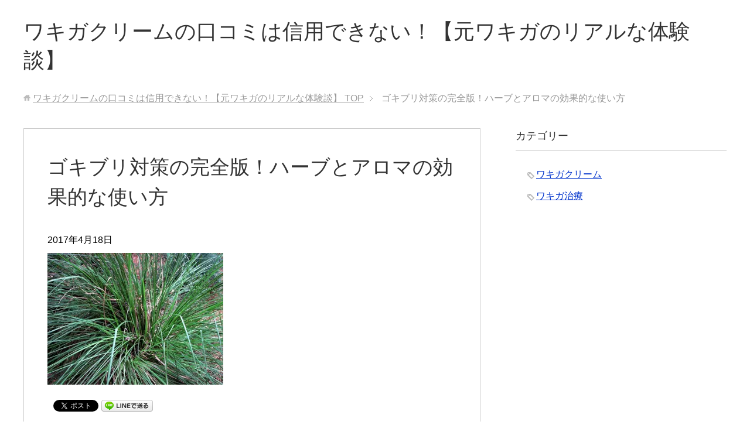

--- FILE ---
content_type: text/html; charset=UTF-8
request_url: https://a-comfortable-life.com/licorice-67608_1280
body_size: 38139
content:
<!DOCTYPE html><html lang="ja" class="col2"><head prefix="og: http://ogp.me/ns# fb: http://ogp.me/ns/fb#">  <script>(function(w,d,s,l,i){w[l]=w[l]||[];w[l].push({'gtm.start':new Date().getTime(),event:'gtm.js'});var f=d.getElementsByTagName(s)[0],j=d.createElement(s),dl=l!='dataLayer'?'&l='+l:'';j.async=true;j.src='https://www.googletagmanager.com/gtm.js?id='+i+dl;f.parentNode.insertBefore(j,f);})(window,document,'script','dataLayer','GTM-MZVHC46');</script> <style type="text/css" media="all">img.wp-smiley,img.emoji{display:inline !important;border:0 !important;box-shadow:none !important;height:1em !important;width:1em !important;margin:0 .07em !important;vertical-align:-.1em !important;background:none !important;padding:0 !important}
.wp-pagenavi{float:left !important}
div.wpcf7{margin:0;padding:0}div.wpcf7 .screen-reader-response{position:absolute;overflow:hidden;clip:rect(1px,1px,1px,1px);height:1px;width:1px;margin:0;padding:0;border:0}div.wpcf7-response-output{margin:2em .5em 1em;padding:.2em 1em;border:2px solid red}div.wpcf7-mail-sent-ok{border:2px solid #398f14}div.wpcf7-mail-sent-ng,div.wpcf7-aborted{border:2px solid red}div.wpcf7-spam-blocked{border:2px solid orange}div.wpcf7-validation-errors,div.wpcf7-acceptance-missing{border:2px solid #f7e700}.wpcf7-form-control-wrap{position:relative}span.wpcf7-not-valid-tip{color:#f00;font-size:1em;font-weight:normal;display:block}.use-floating-validation-tip span.wpcf7-not-valid-tip{position:absolute;top:20%;left:20%;z-index:100;border:1px solid red;background:#fff;padding:.2em .8em}span.wpcf7-list-item{display:inline-block;margin:0 0 0 1em}span.wpcf7-list-item-label::before,span.wpcf7-list-item-label::after{content:" "}.wpcf7-display-none{display:none}div.wpcf7 .ajax-loader{visibility:hidden;display:inline-block;background-image:url(//a-comfortable-life.com/wp-content/plugins/contact-form-7/includes/css/../../images/ajax-loader.gif);width:16px;height:16px;border:0;padding:0;margin:0 0 0 4px;vertical-align:middle}div.wpcf7 .ajax-loader.is-active{visibility:visible}div.wpcf7 div.ajax-error{display:none}div.wpcf7 .placeheld{color:#888}div.wpcf7 .wpcf7-recaptcha iframe{margin-bottom:0}div.wpcf7 input[type="file"]{cursor:pointer}div.wpcf7 input[type="file"]:disabled{cursor:default}
#toc_container li,#toc_container ul{margin:0;padding:0}#toc_container.no_bullets li,#toc_container.no_bullets ul,#toc_container.no_bullets ul li,.toc_widget_list.no_bullets,.toc_widget_list.no_bullets li{background:0 0;list-style-type:none;list-style:none}#toc_container.have_bullets li{padding-left:12px}#toc_container ul ul{margin-left:1.5em}#toc_container{background:#f9f9f9;border:1px solid #aaa;padding:10px;margin-bottom:1em;width:auto;display:table;font-size:95%}#toc_container.toc_light_blue{background:#edf6ff}#toc_container.toc_white{background:#fff}#toc_container.toc_black{background:#000}#toc_container.toc_transparent{background:none transparent}#toc_container p.toc_title{text-align:center;font-weight:700;margin:0;padding:0}#toc_container.toc_black p.toc_title{color:#aaa}#toc_container span.toc_toggle{font-weight:400;font-size:90%}#toc_container p.toc_title+ul.toc_list{margin-top:1em}.toc_wrap_left{float:left;margin-right:10px}.toc_wrap_right{float:right;margin-left:10px}#toc_container a{text-decoration:none;text-shadow:none}#toc_container a:hover{text-decoration:underline}.toc_sitemap_posts_letter{font-size:1.5em;font-style:italic}
.wpp-list li{overflow:hidden;float:none;clear:both}.wpp-thumbnail{display:inline;float:left;margin:0 5px 0 0;border:0}.wpp-meta,.post-stats{display:block;font-size:.8em;font-weight:bold}
@charset "UTF-8";
/*! normalize.css v3.0.2 | MIT License | git.io/normalize*/
html{font-family:sans-serif;-ms-text-size-adjust:100%;-webkit-text-size-adjust:100%}body{margin:0}article,aside,details,figcaption,figure,footer,header,hgroup,main,menu,nav,section,summary{display:block}audio,canvas,progress,video{display:inline-block;vertical-align:baseline}audio:not([controls]){display:none;height:0}[hidden],template{display:none}a{background-color:transparent}a:active,a:hover{outline:0}abbr[title]{border-bottom:1px dotted}b,strong{font-weight:bold}dfn{font-style:italic}h1{margin:.67em 0;font-size:2em}mark{background:#ff0;color:#000}small{font-size:80%}sub,sup{vertical-align:baseline;line-height:0;position:relative;font-size:75%}sup{top:-.5em}sub{bottom:-.25em}img{border:0}svg:not(:root){overflow:hidden}figure{margin:1em 40px}hr{height:0;-moz-box-sizing:content-box;box-sizing:content-box}pre{overflow:auto}code,kbd,pre,samp{font-family:monospace,monospace;font-size:1em}button,input,optgroup,select,textarea{margin:0;color:inherit;font:inherit}button{overflow:visible}button,select{text-transform:none}button,html input[type="button"],input[type="reset"],input[type="submit"]{cursor:pointer;-webkit-appearance:button}button[disabled],html input[disabled]{cursor:default}button::-moz-focus-inner,input::-moz-focus-inner{padding:0;border:0}input{line-height:normal}input[type="checkbox"],input[type="radio"]{padding:0;box-sizing:border-box}input[type="number"]::-webkit-inner-spin-button,input[type="number"]::-webkit-outer-spin-button{height:auto}input[type="search"]{-moz-box-sizing:content-box;-webkit-box-sizing:content-box;box-sizing:content-box;-webkit-appearance:textfield}input[type="search"]::-webkit-search-cancel-button,input[type="search"]::-webkit-search-decoration{-webkit-appearance:none}fieldset{margin:0 2px;padding:.35em .625em .75em;border:1px solid silver}legend{padding:0;border:0}textarea{overflow:auto}optgroup{font-weight:bold}table{border-collapse:collapse;border-spacing:0}td,th{padding:0}html{overflow-y:scroll}body{font-family:Verdana,"ヒラギノ角ゴ ProN W3","Hiragino Kaku Gothic ProN","メイリオ",Meiryo,sans-serif}a{-webkit-transition:.3s;-o-transition:.3s;transition:.3s;color:#03c}a:hover,a:active,a:focus{color:#f60}address,caption,cite,code,dfn,var,h1,h2,h3,h4,h5,h6{font-style:normal;font-weight:normal}q{quotes:none}q:before,q:after{content:'';content:none}img{vertical-align:bottom;-ms-interpolation-mode:bicubic}div{word-wrap:break-word}pre{overflow:auto;white-space:pre-wrap;word-wrap:break-word}form{margin:0}button,input,select,textarea,optgroup,option{vertical-align:baseline}select{max-width:100%}textarea{min-height:100px;vertical-align:top}button::-moz-focus-inner,input::-moz-focus-inner{margin:0}table{width:100%;word-break:break-all;word-wrap:break-word;border-spacing:0}caption{text-align:left}img{height:auto;max-width:100%}img{max-width:none\9}html:not(:target) img{max-width:100%}p{margin:0 0 1em}ul,ol{margin-left:40px;padding-left:0}li{margin-bottom:.5em}blockquote{position:relative;margin:2em 0;padding:115px 45px 80px;background:#eee}blockquote p:last-child{margin-bottom:0}blockquote:before{position:absolute;top:40px;left:30px;width:58px;height:45px;content:url(//a-comfortable-life.com/wp-content/themes/keni70_wp_standard_blue_201703131037/./images/icon/icon-laquo.png)}blockquote:after{position:absolute;right:30px;bottom:20px;width:58px;height:45px;content:url(//a-comfortable-life.com/wp-content/themes/keni70_wp_standard_blue_201703131037/./images/icon/icon-raquo.png)}@media screen and (-webkit-min-device-pixel-ratio:2),(min-resolution:2dppx){blockquote:before{display:inline-block;width:58px;height:45px;vertical-align:middle;background:url(//a-comfortable-life.com/wp-content/themes/keni70_wp_standard_blue_201703131037/./images/icon/icon-laquo@2x.png);-webkit-background-size:58px 45px;background-size:58px 45px;content:" "}blockquote:after{display:inline-block;width:58px;height:45px;vertical-align:middle;background:url(//a-comfortable-life.com/wp-content/themes/keni70_wp_standard_blue_201703131037/./images/icon/icon-raquo@2x.png);-webkit-background-size:58px 45px;background-size:58px 45px;content:" "}}blockquote a{color:#15a5e6}blockquote a:hover,blockquote a:active,blockquote a:focus{color:#f60}q{background:#ccc}table{width:100%;margin:1em 0;padding:0;border-top:1px solid #cfcfcf;border-left:1px solid #cfcfcf}th,td{padding:1.25em 1em;border-right:1px solid #cfcfcf;border-bottom:1px solid #cfcfcf}th{background-color:#e9e9e9;font-weight:bold;text-align:left}thead th{background-color:#2e70a7;color:#fff;text-align:center}dd{margin-left:0;padding-left:1em}figure{margin:1em 0}.container{position:relative}.site-header,.global-nav,.main-body,.site-footer{min-width:1200px}.site-header-in,.global-nav-in,.main-image-in,.main-image-in-text,.main-image-in-text-cont,.main-body-in,.site-footer-in{-webkit-box-sizing:border-box;box-sizing:border-box;width:1200px;margin:auto}.main-image-in img{width:100%}.main-image-in.wide,.main-image-in-text.wide{width:100%}.col1 .main-body-in{width:100%}.col1 .breadcrumbs{width:1200px;margin-right:auto;margin-left:auto}.col2 .main-conts{float:left;width:65%}.col2 .sub-conts{float:right;width:30%}.col2r .main-conts{float:right;width:65%}.col2r .sub-conts{float:left;width:30%}.site-header-conts{display:table;width:100%;padding:30px 0}.site-title{display:table-cell;margin:0;font-size:2.25em}.site-title a{color:#333;text-decoration:none}.site-title a:hover,.site-title a:active,.site-title a:focus{text-decoration:underline}.normal-screen .site-title{font-size:3em}.normal-screen .lp-catch{font-size:1.5em}.header-box{display:table-cell;text-align:right}.full-screen{background-position:center center;background-repeat:no-repeat;-webkit-background-size:cover;background-size:cover;color:#fff}.full-screen .site-header-in{display:table}.full-screen .site-header-conts{display:table-cell;-webkit-box-sizing:border-box;box-sizing:border-box;overflow:hidden;width:100%;padding:1em;text-align:center;vertical-align:middle;text-shadow:1px 1px 8px #666}.full-screen .site-title{display:block}.contact-btn{margin-bottom:0}.full-screen .site-header-conts h1{width:auto;margin:0}.full-screen .site-header-conts p{font-size:2em}.full-screen .site-header-conts p a{color:#fff;text-decoration:none}.global-nav{padding:0;background:#4687bd}.global-nav-panel{display:none;font-size:12px}.global-nav-panel span{display:block;min-height:20px;line-height:20px}.icon-gn-menu{padding-left:25px;background:url(//a-comfortable-life.com/wp-content/themes/keni70_wp_standard_blue_201703131037/./images/icon/icon-gn-menu.png) left center no-repeat}.icon-gn-close{padding-left:25px;background:url(//a-comfortable-life.com/wp-content/themes/keni70_wp_standard_blue_201703131037/./images/icon/icon-gn-close.png) left center no-repeat}@media screen and (-webkit-min-device-pixel-ratio:2),(min-resolution:2dppx){.icon-gn-menu{background:url(//a-comfortable-life.com/wp-content/themes/keni70_wp_standard_blue_201703131037/./images/icon/icon-gn-menu@2x.png) left center no-repeat;-webkit-background-size:20px 20px;background-size:20px 20px}.icon-gn-close{background:url(//a-comfortable-life.com/wp-content/themes/keni70_wp_standard_blue_201703131037/./images/icon/icon-gn-close@2x.png) left center no-repeat;-webkit-background-size:20px 20px;background-size:20px 20px}}.global-nav .show-menu,.global-nav .show-menu li ul{display:block !important}.global-nav-in ul{display:table;width:100%;margin:0;padding:0;border-left:1px solid #bcbcbc;table-layout:fixed}.global-nav-in li{display:table-cell;list-style:none;position:relative;vertical-align:middle;margin:0;border-right:1px solid #bcbcbc;text-align:center}.global-nav-in li a{display:block;min-height:1.5em;padding:1em;background-color:#4687bd;color:#fff;text-decoration:none}.global-nav-in li a:hover,.global-nav-in li a:active,.global-nav-in li a:focus{background-color:#eee;color:#333}.global-nav-in li ul{display:none;position:absolute;top:100%;left:0;z-index:10;width:100%;border-left:0}.global-nav li ul li{display:list-item;width:100%;margin:0;padding:0;border-top:0;border-right:0;white-space:normal}.global-nav li ul li a{display:block;padding:.8em 2em}.global-nav-in li ul ul{top:0;left:100%}.main-image{margin-bottom:2em}.main-image-in-text{background-repeat:no-repeat;background-size:cover}.main-image-in-text-cont{-webkit-box-sizing:border-box;box-sizing:border-box;padding:3em}.main-image-in-text.wide .main-image-in-text-cont{width:1200px}.main-image-in-text p:last-child{margin-bottom:0}.main-copy{margin-bottom:20px;font-size:3em;text-align:center}.sub-copy{font-size:1.5em;text-align:center}.main-body{margin-top:2em;padding-bottom:30px}.no-gn .main-body{margin-top:0}.lp.no-gn .main-body{margin-top:2em}.breadcrumbs-in{margin:2em 0;padding:0;color:#999}.no-gn .breadcrumbs-in{margin-top:0}.breadcrumbs-in a{color:#999}.breadcrumbs-in a:hover,.breadcrumbs-in a:active,.breadcrumbs-in a:focus{color:#f60}.breadcrumbs-in li{display:inline-block;list-style:none;position:relative;margin-right:15px;padding-right:15px;background:url(//a-comfortable-life.com/wp-content/themes/keni70_wp_standard_blue_201703131037/./images/icon/icon-brc.gif) right center no-repeat}.breadcrumbs-in li:before{content:url(//a-comfortable-life.com/wp-content/themes/keni70_wp_standard_blue_201703131037/./images/icon/icon-folder-brc.png)}.breadcrumbs-in li.bcl-first:before{content:url(//a-comfortable-life.com/wp-content/themes/keni70_wp_standard_blue_201703131037/./images/icon/icon-home-brc.png)}.breadcrumbs-in li.bcl-last{background:none}.breadcrumbs-in li.bcl-last:before{content:none}@media screen and (-webkit-min-device-pixel-ratio:2),(min-resolution:2dppx){.breadcrumbs-in li{background:url(//a-comfortable-life.com/wp-content/themes/keni70_wp_standard_blue_201703131037/./images/icon/icon-brc@2x.gif) right center no-repeat;-webkit-background-size:5px 9px;background-size:5px 9px}.breadcrumbs-in li:before{width:12px;height:12px;background:url(//a-comfortable-life.com/wp-content/themes/keni70_wp_standard_blue_201703131037/./images/icon/icon-folder-brc@2x.png)}.breadcrumbs-in li.bcl-first:before{width:12px;height:12px;background:url(//a-comfortable-life.com/wp-content/themes/keni70_wp_standard_blue_201703131037/./images/icon/icon-home-brc@2x.png)}.breadcrumbs-in li:before,.breadcrumbs-in li.bcl-first:before{display:inline-block;vertical-align:middle;-webkit-background-size:contain;background-size:contain;content:" "}.breadcrumbs-in li.bcl-last:before{width:0;height:0;background:none;content:none}}.main-conts{line-height:1.8}.col1 .main-conts{margin-bottom:40px}.section-wrap{-webkit-box-sizing:border-box;box-sizing:border-box;margin-bottom:30px;padding:40px;border:1px solid #ccc}.section-wrap.wide{border-right:0;border-left:0}.section-wrap .section-in,.float-area{-webkit-box-sizing:border-box;box-sizing:border-box}.float-area{margin-bottom:10px}.col1 .section-wrap,.col1 .float-area{width:1200px;margin-right:auto;margin-left:auto}.col1 .section-wrap{padding:40px 80px}.col1 .section-wrap.wide{width:100%;padding:40px 0}.col1 .section-wrap.wide .section-in{width:1200px;margin-right:auto;margin-left:auto;padding:30px 0}.sub-conts .section-wrap{margin:0 auto;padding:0;border:0}.sub-conts .section-wrap .section-in{padding:0 20px 30px}.col1 .sub-conts .section-wrap .section-in{padding:0 80px 30px}.sub-conts .link-menu{margin-left:0;padding-left:0}.sub-conts .link-menu li{list-style:none;margin-bottom:1em;padding-left:13px;background:url(//a-comfortable-life.com/wp-content/themes/keni70_wp_standard_blue_201703131037/./images/icon/icon-list-arw.png) left 6px no-repeat}@media screen and (-webkit-min-device-pixel-ratio:2),(min-resolution:2dppx){.sub-conts .link-menu li{background:url(//a-comfortable-life.com/wp-content/themes/keni70_wp_standard_blue_201703131037/./images/icon/icon-list-arw@2x.png) left 6px no-repeat;-webkit-background-size:7px 10px;background-size:7px 10px}}.sub-conts .link-menu ul{margin-top:1em;margin-left:10px;padding-left:0}.sub-conts .link-menu-image{margin-right:0;margin-left:0}.sub-conts .link-menu-image li{list-style:none;overflow:hidden;margin-bottom:20px;padding-bottom:20px;border-bottom:1px dotted #ccc}.sub-conts .link-menu-image li:last-child{margin-bottom:0;padding-bottom:0;border-bottom:0}.link-menu-image-thumb{float:left;margin-right:1em}.sub-conts .link-menu-image .post-title{overflow:hidden;margin-bottom:0;padding:5px 0;border:0;background:none;font-weight:normal}.site-footer{background:#4687bd;color:#fff}.site-footer-in a{color:#fff}.site-footer-in a:hover,.site-footer-in a:active,.site-footer-in a:focus{color:#f60}.site-footer-nav{margin:0 auto;padding:1em 0;text-align:center}.site-footer-nav li{display:inline;list-style:none;margin-left:50px;padding:0 0 0 13px;background:url(//a-comfortable-life.com/wp-content/themes/keni70_wp_standard_blue_201703131037/./images/icon/icon-arw-next02.png) left center no-repeat}@media screen and (-webkit-min-device-pixel-ratio:2),(min-resolution:2dppx){.site-footer-nav li{background:url(//a-comfortable-life.com/wp-content/themes/keni70_wp_standard_blue_201703131037/./images/icon/icon-arw-next02@2x.png) left center no-repeat;-webkit-background-size:7px 10px;background-size:7px 10px}}.site-footer-nav li:first-child{margin-left:0}.site-footer-conts-area{padding:1em 0}.copyright{margin:0;padding:15px 0;background:#333;color:#fff;text-align:center}.copyright small{font-size:100%}.page-top{display:none;position:fixed;right:20px;bottom:20px;z-index:99;line-height:1.2;margin-bottom:0}.section-in>h1:first-child,.section-in>h2:first-child,.section-in>h3:first-child,.section-in>h4:first-child,.section-in>h5:first-child,.section-in>h6:first-child{margin-top:0}.main-body h1{margin:60px 0 20px;padding:10px 18px;background:#2e70a7;color:#fff;font-size:1.75em}.main-body h2{margin:60px 0 30px;padding:10px 18px;background:#2e70a7;color:#fff;font-size:1.75em}.main-body h3{margin:60px 0 30px;padding:0 0 10px;border-bottom:1px solid #2e70a7;font-weight:bold;font-size:1.5em}.main-body h4{margin:55px 0 25px;padding:0 0 4px;border-bottom:1px dashed #2e70a7;font-weight:bold;font-size:1.25em}.main-body h5{margin:55px 0 25px;padding:0 0 0 9px;border-left:6px solid #2e70a7;font-weight:bold;font-size:1.2em}.main-body h6{margin:55px 0 25px;font-weight:bold;font-size:1.125em}.main-body .img-title{padding:0;border:0;background:none;border-radius:0;box-shadow:none;font-weight:normal;font-size:1em}.main-body h1 a,.main-body h2 a{color:#fff}.main-body h1 a:hover,.main-body h2 a:hover,.main-body h1 a:active,.main-body h2 a:active,.main-body h1 a:focus,.main-body h2 a:focus{color:#f60}.main-body .archive-title{margin:0 0 30px}.col1 .main-body .archive-title{max-width:1200px;margin-right:auto;margin-left:auto}.section-wrap .section-title{line-height:1.5;margin:0 0 1em;padding:0;border:0;background:transparent;color:#333;font-size:2.125em}.main-body .section-title a{color:#333;text-decoration:none}.main-body .section-title a:hover,.main-body .section-title a:active,.main-body .section-title a:focus{color:#f60;text-decoration:underline}.sub-conts .section-wrap .section-in .section-title,.sub-conts .section-wrap .article-header .section-title{margin:0 -20px 30px;padding:0 0 11px;border-bottom:1px solid #ccc;font-weight:normal;font-size:1.125em}.news .news-date{margin-right:1em}.news-item{padding:1em;border-bottom:1px dotted #ccc}.news-item:first-child{padding-top:0}.news-item:last-child{border-bottom:0}.news .news-thumb{float:left;margin-right:15px;margin-bottom:15px}.main-body .news-title{margin-top:20px;padding:0;border:0;background:none;font-weight:normal;font-size:1.5em}.main-body .news-item:first-child .news-title{margin-top:0}.news .news-date,.news .news-cat,.post-cat{display:inline-block;margin-bottom:10px}.cat{display:inline-block;margin-right:.5em;margin-bottom:5px;padding:.1em .5em;border-bottom:0;color:#fff;font-size:.875em;word-break:break-all;border-radius:3px}.cat a{display:inline-block;margin:-.1em -.5em;padding:.1em .5em;color:#fff;text-decoration:none}.cat001{background:#4fc3f7}.cat002{background:#ff8a65}.cat003{background:#4db6ac}.cat004{background:#ba68c8}.cat005{background:#90a4ae}.news .news-cont{margin-bottom:.5em}.dl-style01 dt,.dl-style01 dd{-webkit-box-sizing:border-box;box-sizing:border-box;padding:20px}.dl-style01 dt{display:block;float:left;width:35%}.dl-style01 dd{padding-left:35%;border-bottom:1px dotted #2e70a7}.dl-style02 dt,.dl-style02 dd{-webkit-box-sizing:border-box;box-sizing:border-box;padding:20px;border-bottom:1px solid #fff}.dl-style02 dt{display:block;background:#2e70a7;color:#fff}.dl-style02 dd{background:#e9e9e9}.table-scroll{overflow-x:auto;-webkit-overflow-scrolling:touch}.table-comparison{margin:3em 0;border-top:0}.table-comparison th,.table-comparison td{padding:10px;text-align:center}.table-comparison thead .highlight span{display:block;margin:-11px;margin-top:-25px;padding:11px;padding-top:25px;border:1px solid #cfcfcf;border-radius:8px 8px 0 0}.table-comparison th.highlight,.table-comparison th.highlight span{background:#ffcc80}.table-comparison tfoot td,.table-comparison tfoot td span{background:#f2f2f2}.category-list,.sub-conts .widget_categories ul{margin-left:0;padding-left:0}.category-list li,.sub-conts .widget_categories li{list-style:none;margin-bottom:1em;padding-left:15px;background:url(//a-comfortable-life.com/wp-content/themes/keni70_wp_standard_blue_201703131037/./images/icon/icon-tag.png) left 6px no-repeat}@media screen and (-webkit-min-device-pixel-ratio:2),(min-resolution:2dppx){.category-list li,.sub-conts .widget_categories li{background:url(//a-comfortable-life.com/wp-content/themes/keni70_wp_standard_blue_201703131037/./images/icon/icon-tag@2x.png) left 6px no-repeat;-webkit-background-size:12px 12px;background-size:12px 12px}}.category-list ul,.sub-conts .widget_categories ul ul{margin-top:1em;margin-left:10px;padding-left:0}.tagcloud a{margin-right:10px;padding-left:15px;background:url(//a-comfortable-life.com/wp-content/themes/keni70_wp_standard_blue_201703131037/./images/icon/icon-tag.png) left bottom no-repeat}@media screen and (-webkit-min-device-pixel-ratio:2),(min-resolution:2dppx){.tagcloud a{background:url(//a-comfortable-life.com/wp-content/themes/keni70_wp_standard_blue_201703131037/./images/icon/icon-tag@2x.png) left bottom no-repeat;-webkit-background-size:12px 12px;background-size:12px 12px}}.calendar{background:#fff;font-size:.875em}.calendar caption{font-weight:bold}.calendar th,.calendar td{padding:10px 0;text-align:center}.calendar tfoot td{padding:10px;border-right-width:0;text-align:left}.calendar tfoot td:last-child{border-right-width:1px;text-align:right}.calendar td a{display:block;margin:-10px 0;padding:10px 0}.col4-wrap,.col3-wrap,.col2-wrap{margin:0 0 1em}.col4-wrap .col,.col4-wrap .col_2of4,.col4-wrap .col_3of4,.col3-wrap .col,.col3-wrap .col_2of3,.col2-wrap .col{-webkit-box-sizing:border-box;box-sizing:border-box;float:left;margin-left:2%}.col4-wrap .col:first-child,.col4-wrap .col_2of4:first-child,.col4-wrap .col_3of4:first-child,.col3-wrap .col:first-child,.col3-wrap .col_2of3:first-child,.col2-wrap .col:first-child{margin-left:0}.col4-wrap .col{width:23.5%}.col4-wrap .col_2of4{width:49%}.col4-wrap .col_3of4{width:74.5%}.col3-wrap .col{width:32%}.col3-wrap .col_2of3{width:66%}.col2-wrap .col{width:49%}.col-link{border:1px solid #ccc}.col-link a{display:block;color:#333;text-decoration:none}.col-link a:hover,.col-link a:active,.col-link a:focus{background:#eee}.banner-list{margin-left:0}.banner-list li{list-style:none}.col1 .banner-list{text-align:center}.col1 .banner-list li,.main-conts .banner-list li{display:inline-block;margin-bottom:1em;margin-left:1em}.col1 .banner-list li:first-child,.main-conts .banner-list li:first-child{margin-left:0}.link-ref{text-align:right}embed,iframe,object,video{max-width:100%}.btn{display:inline-block;padding:1em;border:0;background:#ccc;color:#fff;text-decoration:none;border-radius:8px;box-shadow:4px 4px 0 #e9e9e9}.btn:hover,.btn:active,.btn:focus{background:#eee;color:#333;box-shadow:4px 4px 0 #d0d0d0;cursor:pointer}.btn span{padding-left:18px;background:url(//a-comfortable-life.com/wp-content/themes/keni70_wp_standard_blue_201703131037/./images/icon/icon-btn-arw.png) left center no-repeat}@media screen and (-webkit-min-device-pixel-ratio:2),(min-resolution:2dppx){.btn span{padding-left:18px;background:url(//a-comfortable-life.com/wp-content/themes/keni70_wp_standard_blue_201703131037/./images/icon/icon-btn-arw@2x.png) left center no-repeat;-webkit-background-size:10px 14px;background-size:10px 14px}}.btn-green{padding:25px 50px;background:#75c53b;font-size:1.25em;box-shadow:4px 4px 0 #58942c}.btn-green:hover,.btn-green:active,.btn-green:focus{background:#bae29d;box-shadow:4px 4px 0 #acca96;cursor:pointer}.btn-blue{padding:25px 50px;background:#1f8ae5;font-size:1.25em;box-shadow:4px 4px 0 #1767ac}.btn-blue:hover,.btn-blue:active,.btn-blue:focus{background:#8fc5f2;box-shadow:4px 4px 0 #8bb3d6;cursor:pointer}.btn-orange{padding:25px 50px;background:#f59e38;font-size:1.25em;box-shadow:4px 4px 0 #b8762a}.btn-orange:hover,.btn-orange:active,.btn-orange:focus{background:#facf9c;box-shadow:4px 4px 0 #dcbb95;cursor:pointer}.btn-red{padding:25px 50px;background:#fe4e25;font-size:1.25em;box-shadow:4px 4px 0 #be3a1c}.btn-red:hover,.btn-red:active,.btn-red:focus{background:#ffa792;box-shadow:4px 4px 0 #df9d8e;cursor:pointer}.btn-green span,.btn-blue span,.btn-orange span,.btn-red span{padding-left:20px;background:url(//a-comfortable-life.com/wp-content/themes/keni70_wp_standard_blue_201703131037/./images/icon/icon-btn-arw01.png) left center no-repeat}@media screen and (-webkit-min-device-pixel-ratio:2),(min-resolution:2dppx){.btn-green span,.btn-blue span,.btn-orange span,.btn-red span{background:url(//a-comfortable-life.com/wp-content/themes/keni70_wp_standard_blue_201703131037/./images/icon/icon-btn-arw01@2x.png) left center no-repeat;-webkit-background-size:10px 14px;background-size:10px 14px}}.btn-form01{padding:25px 50px;background:#2e70a7;font-size:1.25em}.btn-form01 span{padding-left:20px;background:url(//a-comfortable-life.com/wp-content/themes/keni70_wp_standard_blue_201703131037/./images/icon/icon-btn-arw01.png) left center no-repeat}@media screen and (-webkit-min-device-pixel-ratio:2),(min-resolution:2dppx){.btn-form01 span{background:url(//a-comfortable-life.com/wp-content/themes/keni70_wp_standard_blue_201703131037/./images/icon/icon-btn-arw01@2x.png) left center no-repeat;-webkit-background-size:10px 14px;background-size:10px 14px}}.btn-form02{padding:20px 30px;background:#c9c9c9;font-size:1.125em;color:#666}.btn-form02 span{padding-left:18px;background:url(//a-comfortable-life.com/wp-content/themes/keni70_wp_standard_blue_201703131037/./images/icon/icon-btn-arw02.png) left center no-repeat}@media screen and (-webkit-min-device-pixel-ratio:2),(min-resolution:2dppx){.btn-mail span{background:url(//a-comfortable-life.com/wp-content/themes/keni70_wp_standard_blue_201703131037/./images/icon/icon-btn-arw02@2x.png) left center no-repeat;-webkit-background-size:10px 14px;background-size:10px 14px}}.btn-mail{padding:12px 32px;background:#2e70a7}.btn-mail span{padding-left:30px;background:url(//a-comfortable-life.com/wp-content/themes/keni70_wp_standard_blue_201703131037/./images/icon/icon-btn-mail.png) left center no-repeat}@media screen and (-webkit-min-device-pixel-ratio:2),(min-resolution:2dppx){.btn-mail span{background:url(//a-comfortable-life.com/wp-content/themes/keni70_wp_standard_blue_201703131037/./images/icon/icon-btn-mail@2x.png) left center no-repeat;-webkit-background-size:24px 18px;background-size:24px 18px}}.btn-detail{background:#2e70a7}.btn-detail span{padding-left:20px;background:url(//a-comfortable-life.com/wp-content/themes/keni70_wp_standard_blue_201703131037/./images/icon/icon-btn-arw01.png) left center no-repeat}@media screen and (-webkit-min-device-pixel-ratio:2),(min-resolution:2dppx){.btn-detail span{background:url(//a-comfortable-life.com/wp-content/themes/keni70_wp_standard_blue_201703131037/./images/icon/icon-btn-arw01@2x.png) left center no-repeat;-webkit-background-size:10px 14px;background-size:10px 14px}}.search-box input[type="text"]{-webkit-box-sizing:border-box;box-sizing:border-box;width:75%;height:30px;padding-right:4px;padding-left:4px;border:1px solid #ccc;border-radius:0;box-shadow:inset 1px 3px 2px #eee}.btn-search{-webkit-box-sizing:border-box;box-sizing:border-box;height:30px;vertical-align:top;padding:5px;border:0;background:#4687bd;border-radius:0;cursor:pointer}.btn-search img{width:21px;height:20px;vertical-align:top}.sns-list ul{margin:0 0 1em;padding:0}.sns-list li{display:inline-block;vertical-align:top;line-height:1;margin-left:1em}.sns-list li iframe{max-width:none;margin:0}.sns-list li:first-child{margin-left:0}.eye-catch{float:left;margin-right:1em;margin-bottom:1em}.post-date,.post-pv{display:inline-block;margin-right:1em;margin-bottom:.5em}.cast-box{padding:30px 20px;background:url(//a-comfortable-life.com/wp-content/themes/keni70_wp_standard_blue_201703131037/./images/common/bg-cast-box.png) #eee}@media screen and (-webkit-min-device-pixel-ratio:2),(min-resolution:2dppx){.cast-box{background:url(//a-comfortable-life.com/wp-content/themes/keni70_wp_standard_blue_201703131037/./images/common/bg-cast-box@2x.png) #eee;-webkit-background-size:18px 18px;background-size:18px 18px}}.cast-box .cast{position:relative;min-height:100px;margin-top:0;padding-left:115px}.cast-box .cast-name{font-weight:bold;font-size:1.25em}.cast-box .cast .cast-headshot,.cast-box .cast .cast-profile{margin-left:0;margin-bottom:40px;padding-left:0}.cast-box .cast:last-child,.cast-box .cast:last-child .cast-headshot,.cast-box .cast:last-child .cast-profile{margin-bottom:0}.cast-box .cast .cast-headshot{position:absolute;top:0;left:0}.cast-box02 .cast{position:relative;margin-bottom:40px;padding-top:210px}.cast-box02 .cast dd{padding-left:0}.cast-box02 .cast-name{font-weight:bold}.cast-box02 .cast .cast-headshot{position:absolute;top:0;width:100%;text-align:center}.col1 .cast-box02 .cast{min-height:210px;padding-top:0}.col1 .cast-box02 .cast-name,.col1 .cast-box02 .cast-profile{padding-left:210px}.col1 .cast-box02 .cast .cast-headshot{width:auto}.chat-l,.chat-r{position:relative;overflow:hidden;margin:0 0 2em}.bubble{display:block;position:relative;-webkit-box-sizing:border-box;box-sizing:border-box;width:80%;min-height:60px;margin-bottom:2em;padding:1em;border:1px solid #ccc;background:#fff}.bubble .bubble-in{border-color:#fff}.talker{display:block;width:15%;height:auto;text-align:center}.talker b{font-weight:normal}.talker img{display:block;width:100px;max-width:100%;max-width:none\9;margin:auto}html:not(:target) .talker img{max-width:100%}.chat-l .talker{float:left;margin-right:2%}.chat-r .talker{float:right;margin-left:2%}.chat-l .bubble{float:right}.chat-r .bubble{float:left}.bubble .bubble-in:after,.bubble .bubble-in:before{position:absolute;top:50%;width:0;height:0;border:solid transparent;content:""}.bubble .b-arw20:after,.bubble .b-arw20:before{top:20%}.bubble .b-arw30:after,.bubble .b-arw30:before{top:30%}.bubble .b-arw40:after,.bubble .b-arw40:before{top:40%}.bubble .b-arw60:after,.bubble .b-arw60:before{top:60%}.bubble .b-arw70:after,.bubble .b-arw70:before{top:70%}.bubble .b-arw80:after,.bubble .b-arw80:before{top:80%}.chat-l .bubble .bubble-in:after,.chat-l .bubble .bubble-in:before{right:100%}.chat-r .bubble div:after,.chat-r .bubble div:before{left:100%}.chat-l .bubble .bubble-in:after{margin-top:-8px;border-width:8px 20px;border-color:transparent;border-right-color:inherit}.chat-l .bubble .bubble-in:before{margin-top:-9px;border-width:9px 21px;border-color:transparent;border-right-color:#ccc}.chat-r .bubble .bubble-in:after{margin-top:-8px;border-width:8px 20px;border-color:transparent;border-left-color:inherit}.chat-r .bubble .bubble-in:before{margin-top:-9px;border-width:9px 21px;border-color:transparent;border-left-color:#ccc}.bubble p:first-child{margin-top:0}.together .talker,.together .bubble{width:100%}.together .talker b{display:inline-block;text-align:center}.together.chat-l .talker,.together.chat-r .talker{float:none;margin:0 0 20px}.together.chat-l .talker{text-align:left}.together.chat-r .talker{text-align:right}.together.chat-l .bubble,.together.chat-r .bubble{float:none}.together .bubble .bubble-in:after,.together .bubble .bubble-in:before{top:auto;bottom:100%}.together.chat-l .bubble .bubble-in:after,.together.chat-l .bubble .bubble-in:before{right:auto;left:10%}.together.chat-r .bubble .bubble-in:after,.together.chat-r .bubble .bubble-in:before{right:10%;left:auto}.together.chat-l .bubble .bubble-in:after{margin-top:-20px;margin-left:-8px;border-width:20px 8px;border-color:transparent;border-bottom-color:inherit}.together.chat-l .bubble .bubble-in:before{margin-top:-21px;margin-left:-9px;border-width:21px 9px;border-color:transparent;border-bottom-color:#ccc}.together.chat-r .bubble .bubble-in:after{border-width:20px 8px;margin-top:-20px;margin-right:-8px;border-color:transparent;border-bottom-color:inherit}.together.chat-r .bubble .bubble-in:before{margin-top:-21px;margin-right:-9px;border-width:21px 9px;border-color:transparent;border-bottom-color:#ccc}.bubble-in p:last-child{margin-bottom:0}.bubble-blue{border:1px solid #e1f5fe;background:#e1f5fe}.chat-l .bubble-blue .bubble-in:after,.chat-l .bubble-blue .bubble-in:before{border-right-color:#e1f5fe}.chat-r .bubble-blue .bubble-in:after,.chat-r .bubble-blue .bubble-in:before{border-left-color:#e1f5fe}.together.chat-l .bubble-blue .bubble-in:after,.together.chat-l .bubble-blue .bubble-in:before,.together.chat-r .bubble-blue .bubble-in:after,.together.chat-r .bubble-blue .bubble-in:before{border-bottom-color:#e1f5fe}.bubble-green{border:1px solid #e8f5e9;background:#e8f5e9}.chat-l .bubble-green .bubble-in:after,.chat-l .bubble-green .bubble-in:before{border-right-color:#e8f5e9}.chat-r .bubble-green .bubble-in:after,.chat-r .bubble-green .bubble-in:before{border-left-color:#e8f5e9}.together.chat-l .bubble-green .bubble-in:after,.together.chat-l .bubble-green .bubble-in:before,.together.chat-r .bubble-green .bubble-in:after,.together.chat-r .bubble-green .bubble-in:before{border-bottom-color:#e8f5e9}.bubble-yellow{border:1px solid #fff59d;background:#fff59d}.chat-l .bubble-yellow .bubble-in:after,.chat-l .bubble-yellow .bubble-in:before{border-right-color:#fff59d}.chat-r .bubble-yellow .bubble-in:after,.chat-r .bubble-yellow .bubble-in:before{border-left-color:#fff59d}.together.chat-l .bubble-yellow .bubble-in:after,.together.chat-l .bubble-yellow .bubble-in:before,.together.chat-r .bubble-yellow .bubble-in:after,.together.chat-r .bubble-yellow .bubble-in:before{border-bottom-color:#fff59d}.bubble-orange{border:1px solid #ffcc80;background:#ffcc80}.chat-l .bubble-orange .bubble-in:after,.chat-l .bubble-orange .bubble-in:before{border-right-color:#ffcc80}.chat-r .bubble-orange .bubble-in:after,.chat-r .bubble-orange .bubble-in:before{border-left-color:#ffcc80}.together.chat-l .bubble-orange .bubble-in:after,.together.chat-l .bubble-orange .bubble-in:before,.together.chat-r .bubble-orange .bubble-in:after,.together.chat-r .bubble-orange .bubble-in:before{border-bottom-color:#ffcc80}.bubble-pink{border:1px solid #fbe9e7;background:#fbe9e7}.chat-l .bubble-pink .bubble-in:after,.chat-l .bubble-pink .bubble-in:before{border-right-color:#fbe9e7}.chat-r .bubble-pink .bubble-in:after,.chat-r .bubble-pink .bubble-in:before{border-left-color:#fbe9e7}.together.chat-l .bubble-pink .bubble-in:after,.together.chat-l .bubble-pink .bubble-in:before,.together.chat-r .bubble-pink .bubble-in:after,.together.chat-r .bubble-pink .bubble-in:before{border-bottom-color:#fbe9e7}.bubble-red{border:1px solid #ef5350;background:#ef5350;color:#fff}.chat-l .bubble-red .bubble-in:after,.chat-l .bubble-red .bubble-in:before{border-right-color:#ef5350}.chat-r .bubble-red .bubble-in:after,.chat-r .bubble-red .bubble-in:before{border-left-color:#ef5350}.together.chat-l .bubble-red .bubble-in:after,.together.chat-l .bubble-red .bubble-in:before,.together.chat-r .bubble-red .bubble-in:after,.together.chat-r .bubble-red .bubble-in:before{border-bottom-color:#ef5350}.bubble-black{border:1px solid #555;background:#555;color:#fff}.chat-l .bubble-black .bubble-in:after,.chat-l .bubble-black .bubble-in:before{border-right-color:#555}.chat-r .bubble-black .bubble-in:after,.chat-r .bubble-black .bubble-in:before{border-left-color:#555}.together.chat-l .bubble-black .bubble-in:after,.together.chat-l .bubble-black .bubble-in:before,.together.chat-r .bubble-black .bubble-in:after,.together.chat-r .bubble-black .bubble-in:before{border-bottom-color:#555}.main-body .ranking-list{margin-right:0;margin-left:0}.main-body .ranking-list li{list-style:none;overflow:hidden;margin-bottom:40px}.main-body .rank-title{padding:5px 0;border:0;background:none;font-weight:normal;font-size:1.5em}.main-body .rank-title{margin-top:0}.rank-thumb{float:left;margin-right:20px;margin-bottom:20px}.sub-conts .ranking-list03 .rank-thumb img{width:100px;height:auto}.col2 .sub-conts .ranking-list01 .rank-thumb,.col2 .sub-conts .ranking-list02 .rank-thumb,.col2r .sub-conts .ranking-list01 .rank-thumb,.col2r .sub-conts .ranking-list02 .rank-thumb{float:none;text-align:center}.rank-desc{overflow:hidden}.ranking-list01>li .rank-title{padding-left:60px}.ranking-list01 .rank01 .rank-title{background:url(//a-comfortable-life.com/wp-content/themes/keni70_wp_standard_blue_201703131037/./images/icon/icon-rank01-01.png) left top no-repeat}.ranking-list01 .rank02 .rank-title{background:url(//a-comfortable-life.com/wp-content/themes/keni70_wp_standard_blue_201703131037/./images/icon/icon-rank01-02.png) left top no-repeat}.ranking-list01 .rank03 .rank-title{background:url(//a-comfortable-life.com/wp-content/themes/keni70_wp_standard_blue_201703131037/./images/icon/icon-rank01-03.png) left top no-repeat}.ranking-list01 .rank04 .rank-title{background:url(//a-comfortable-life.com/wp-content/themes/keni70_wp_standard_blue_201703131037/./images/icon/icon-rank01-04.png) left top no-repeat}.ranking-list01 .rank05 .rank-title{background:url(//a-comfortable-life.com/wp-content/themes/keni70_wp_standard_blue_201703131037/./images/icon/icon-rank01-05.png) left top no-repeat}.ranking-list01 .rank06 .rank-title{background:url(//a-comfortable-life.com/wp-content/themes/keni70_wp_standard_blue_201703131037/./images/icon/icon-rank01-06.png) left top no-repeat}.ranking-list01 .rank07 .rank-title{background:url(//a-comfortable-life.com/wp-content/themes/keni70_wp_standard_blue_201703131037/./images/icon/icon-rank01-07.png) left top no-repeat}.ranking-list01 .rank08 .rank-title{background:url(//a-comfortable-life.com/wp-content/themes/keni70_wp_standard_blue_201703131037/./images/icon/icon-rank01-08.png) left top no-repeat}.ranking-list01 .rank09 .rank-title{background:url(//a-comfortable-life.com/wp-content/themes/keni70_wp_standard_blue_201703131037/./images/icon/icon-rank01-09.png) left top no-repeat}.ranking-list01 .rank10 .rank-title{background:url(//a-comfortable-life.com/wp-content/themes/keni70_wp_standard_blue_201703131037/./images/icon/icon-rank01-10.png) left top no-repeat}@media screen and (-webkit-min-device-pixel-ratio:2),(min-resolution:2dppx){.ranking-list01 .rank01 .rank-title{background:url(//a-comfortable-life.com/wp-content/themes/keni70_wp_standard_blue_201703131037/./images/icon/icon-rank01-01@2x.png) left top no-repeat}.ranking-list01 .rank02 .rank-title{background:url(//a-comfortable-life.com/wp-content/themes/keni70_wp_standard_blue_201703131037/./images/icon/icon-rank01-02@2x.png) left top no-repeat}.ranking-list01 .rank03 .rank-title{background:url(//a-comfortable-life.com/wp-content/themes/keni70_wp_standard_blue_201703131037/./images/icon/icon-rank01-03@2x.png) left top no-repeat}.ranking-list01 .rank04 .rank-title{background:url(//a-comfortable-life.com/wp-content/themes/keni70_wp_standard_blue_201703131037/./images/icon/icon-rank01-04@2x.png) left top no-repeat}.ranking-list01 .rank05 .rank-title{background:url(//a-comfortable-life.com/wp-content/themes/keni70_wp_standard_blue_201703131037/./images/icon/icon-rank01-05@2x.png) left top no-repeat}.ranking-list01 .rank06 .rank-title{background:url(//a-comfortable-life.com/wp-content/themes/keni70_wp_standard_blue_201703131037/./images/icon/icon-rank01-06@2x.png) left top no-repeat}.ranking-list01 .rank07 .rank-title{background:url(//a-comfortable-life.com/wp-content/themes/keni70_wp_standard_blue_201703131037/./images/icon/icon-rank01-07@2x.png) left top no-repeat}.ranking-list01 .rank08 .rank-title{background:url(//a-comfortable-life.com/wp-content/themes/keni70_wp_standard_blue_201703131037/./images/icon/icon-rank01-08@2x.png) left top no-repeat}.ranking-list01 .rank09 .rank-title{background:url(//a-comfortable-life.com/wp-content/themes/keni70_wp_standard_blue_201703131037/./images/icon/icon-rank01-09@2x.png) left top no-repeat}.ranking-list01 .rank10 .rank-title{background:url(//a-comfortable-life.com/wp-content/themes/keni70_wp_standard_blue_201703131037/./images/icon/icon-rank01-10@2x.png) left top no-repeat}.ranking-list01 .rank01 .rank-title,.ranking-list01 .rank02 .rank-title,.ranking-list01 .rank03 .rank-title,.ranking-list01 .rank04 .rank-title,.ranking-list01 .rank05 .rank-title,.ranking-list01 .rank06 .rank-title,.ranking-list01 .rank07 .rank-title,.ranking-list01 .rank08 .rank-title,.ranking-list01 .rank09 .rank-title,.ranking-list01 .rank10 .rank-title{-webkit-background-size:48px 40px;background-size:48px 40px}}.ranking-list02>li .rank-title{padding-left:60px;padding-bottom:10px}.ranking-list02 .rank01 .rank-title{background:url(//a-comfortable-life.com/wp-content/themes/keni70_wp_standard_blue_201703131037/./images/icon/icon-rank02-01.png) left top no-repeat}.ranking-list02 .rank02 .rank-title{background:url(//a-comfortable-life.com/wp-content/themes/keni70_wp_standard_blue_201703131037/./images/icon/icon-rank02-02.png) left top no-repeat}.ranking-list02 .rank03 .rank-title{background:url(//a-comfortable-life.com/wp-content/themes/keni70_wp_standard_blue_201703131037/./images/icon/icon-rank02-03.png) left top no-repeat}.ranking-list02 .rank04 .rank-title{background:url(//a-comfortable-life.com/wp-content/themes/keni70_wp_standard_blue_201703131037/./images/icon/icon-rank02-04.png) left top no-repeat}.ranking-list02 .rank05 .rank-title{background:url(//a-comfortable-life.com/wp-content/themes/keni70_wp_standard_blue_201703131037/./images/icon/icon-rank02-05.png) left top no-repeat}.ranking-list02 .rank06 .rank-title{background:url(//a-comfortable-life.com/wp-content/themes/keni70_wp_standard_blue_201703131037/./images/icon/icon-rank02-06.png) left top no-repeat}.ranking-list02 .rank07 .rank-title{background:url(//a-comfortable-life.com/wp-content/themes/keni70_wp_standard_blue_201703131037/./images/icon/icon-rank02-07.png) left top no-repeat}.ranking-list02 .rank08 .rank-title{background:url(//a-comfortable-life.com/wp-content/themes/keni70_wp_standard_blue_201703131037/./images/icon/icon-rank02-08.png) left top no-repeat}.ranking-list02 .rank09 .rank-title{background:url(//a-comfortable-life.com/wp-content/themes/keni70_wp_standard_blue_201703131037/./images/icon/icon-rank02-09.png) left top no-repeat}.ranking-list02 .rank10 .rank-title{background:url(//a-comfortable-life.com/wp-content/themes/keni70_wp_standard_blue_201703131037/./images/icon/icon-rank02-10.png) left top no-repeat}@media screen and (-webkit-min-device-pixel-ratio:2),(min-resolution:2dppx){.ranking-list02 .rank01 .rank-title{background:url(//a-comfortable-life.com/wp-content/themes/keni70_wp_standard_blue_201703131037/./images/icon/icon-rank02-01@2x.png) left top no-repeat}.ranking-list02 .rank02 .rank-title{background:url(//a-comfortable-life.com/wp-content/themes/keni70_wp_standard_blue_201703131037/./images/icon/icon-rank02-02@2x.png) left top no-repeat}.ranking-list02 .rank03 .rank-title{background:url(//a-comfortable-life.com/wp-content/themes/keni70_wp_standard_blue_201703131037/./images/icon/icon-rank02-03@2x.png) left top no-repeat}.ranking-list02 .rank04 .rank-title{background:url(//a-comfortable-life.com/wp-content/themes/keni70_wp_standard_blue_201703131037/./images/icon/icon-rank02-04@2x.png) left top no-repeat}.ranking-list02 .rank05 .rank-title{background:url(//a-comfortable-life.com/wp-content/themes/keni70_wp_standard_blue_201703131037/./images/icon/icon-rank02-05@2x.png) left top no-repeat}.ranking-list02 .rank06 .rank-title{background:url(//a-comfortable-life.com/wp-content/themes/keni70_wp_standard_blue_201703131037/./images/icon/icon-rank02-06@2x.png) left top no-repeat}.ranking-list02 .rank07 .rank-title{background:url(//a-comfortable-life.com/wp-content/themes/keni70_wp_standard_blue_201703131037/./images/icon/icon-rank02-07@2x.png) left top no-repeat}.ranking-list02 .rank08 .rank-title{background:url(//a-comfortable-life.com/wp-content/themes/keni70_wp_standard_blue_201703131037/./images/icon/icon-rank02-08@2x.png) left top no-repeat}.ranking-list02 .rank09 .rank-title{background:url(//a-comfortable-life.com/wp-content/themes/keni70_wp_standard_blue_201703131037/./images/icon/icon-rank02-09@2x.png) left top no-repeat}.ranking-list02 .rank10 .rank-title{background:url(//a-comfortable-life.com/wp-content/themes/keni70_wp_standard_blue_201703131037/./images/icon/icon-rank02-10@2x.png) left top no-repeat}.ranking-list02 .rank01 .rank-title,.ranking-list02 .rank02 .rank-title,.ranking-list02 .rank03 .rank-title,.ranking-list02 .rank04 .rank-title,.ranking-list02 .rank05 .rank-title,.ranking-list02 .rank06 .rank-title,.ranking-list02 .rank07 .rank-title,.ranking-list02 .rank08 .rank-title,.ranking-list02 .rank09 .rank-title,.ranking-list02 .rank10 .rank-title{-webkit-background-size:40px 48px;background-size:40px 48px}}.ranking-list03>li .rank-title{padding:5px 0;padding-left:58px;font-size:1.25em}.sub-conts .ranking-list03>li .rank-title{min-height:25px;padding:0 0 5px 40px;font-size:1.25em}.sub-conts .ranking-list03>li .rank-title a{text-decoration:none}.ranking-list03 li .rank-title{border-bottom:1px solid #2e70a7}.ranking-list03 .rank01 .rank-title{background:url(//a-comfortable-life.com/wp-content/themes/keni70_wp_standard_blue_201703131037/./images/icon/icon-rank03-01.png) left top no-repeat}.ranking-list03 .rank02 .rank-title{background:url(//a-comfortable-life.com/wp-content/themes/keni70_wp_standard_blue_201703131037/./images/icon/icon-rank03-02.png) left top no-repeat}.ranking-list03 .rank03 .rank-title{background:url(//a-comfortable-life.com/wp-content/themes/keni70_wp_standard_blue_201703131037/./images/icon/icon-rank03-03.png) left top no-repeat}.ranking-list03 .rank04 .rank-title{background:url(//a-comfortable-life.com/wp-content/themes/keni70_wp_standard_blue_201703131037/./images/icon/icon-rank03-04.png) left top no-repeat}.ranking-list03 .rank05 .rank-title{background:url(//a-comfortable-life.com/wp-content/themes/keni70_wp_standard_blue_201703131037/./images/icon/icon-rank03-05.png) left top no-repeat}.ranking-list03 .rank06 .rank-title{background:url(//a-comfortable-life.com/wp-content/themes/keni70_wp_standard_blue_201703131037/./images/icon/icon-rank03-06.png) left top no-repeat}.ranking-list03 .rank07 .rank-title{background:url(//a-comfortable-life.com/wp-content/themes/keni70_wp_standard_blue_201703131037/./images/icon/icon-rank03-07.png) left top no-repeat}.ranking-list03 .rank08 .rank-title{background:url(//a-comfortable-life.com/wp-content/themes/keni70_wp_standard_blue_201703131037/./images/icon/icon-rank03-08.png) left top no-repeat}.ranking-list03 .rank09 .rank-title{background:url(//a-comfortable-life.com/wp-content/themes/keni70_wp_standard_blue_201703131037/./images/icon/icon-rank03-09.png) left top no-repeat}.ranking-list03 .rank10 .rank-title{background:url(//a-comfortable-life.com/wp-content/themes/keni70_wp_standard_blue_201703131037/./images/icon/icon-rank03-10.png) left top no-repeat}.sub-conts .ranking-list03 .rank01 .rank-title{background:url(//a-comfortable-life.com/wp-content/themes/keni70_wp_standard_blue_201703131037/./images/icon/icon-rank04-01.png) left top no-repeat}.sub-conts .ranking-list03 .rank02 .rank-title{background:url(//a-comfortable-life.com/wp-content/themes/keni70_wp_standard_blue_201703131037/./images/icon/icon-rank04-02.png) left top no-repeat}.sub-conts .ranking-list03 .rank03 .rank-title{background:url(//a-comfortable-life.com/wp-content/themes/keni70_wp_standard_blue_201703131037/./images/icon/icon-rank04-03.png) left top no-repeat}.sub-conts .ranking-list03 .rank04 .rank-title{background:url(//a-comfortable-life.com/wp-content/themes/keni70_wp_standard_blue_201703131037/./images/icon/icon-rank04-04.png) left top no-repeat}.sub-conts .ranking-list03 .rank05 .rank-title{background:url(//a-comfortable-life.com/wp-content/themes/keni70_wp_standard_blue_201703131037/./images/icon/icon-rank04-05.png) left top no-repeat}.sub-conts .ranking-list03 .rank06 .rank-title{background:url(//a-comfortable-life.com/wp-content/themes/keni70_wp_standard_blue_201703131037/./images/icon/icon-rank04-06.png) left top no-repeat}.sub-conts .ranking-list03 .rank07 .rank-title{background:url(//a-comfortable-life.com/wp-content/themes/keni70_wp_standard_blue_201703131037/./images/icon/icon-rank04-07.png) left top no-repeat}.sub-conts .ranking-list03 .rank08 .rank-title{background:url(//a-comfortable-life.com/wp-content/themes/keni70_wp_standard_blue_201703131037/./images/icon/icon-rank04-08.png) left top no-repeat}.sub-conts .ranking-list03 .rank09 .rank-title{background:url(//a-comfortable-life.com/wp-content/themes/keni70_wp_standard_blue_201703131037/./images/icon/icon-rank04-09.png) left top no-repeat}.sub-conts .ranking-list03 .rank10 .rank-title{background:url(//a-comfortable-life.com/wp-content/themes/keni70_wp_standard_blue_201703131037/./images/icon/icon-rank04-10.png) left top no-repeat}@media screen and (-webkit-min-device-pixel-ratio:2),(min-resolution:2dppx){.ranking-list03 .rank01 .rank-title{background:url(//a-comfortable-life.com/wp-content/themes/keni70_wp_standard_blue_201703131037/./images/icon/icon-rank03-01@2x.png) left top no-repeat}.ranking-list03 .rank02 .rank-title{background:url(//a-comfortable-life.com/wp-content/themes/keni70_wp_standard_blue_201703131037/./images/icon/icon-rank03-02@2x.png) left top no-repeat}.ranking-list03 .rank03 .rank-title{background:url(//a-comfortable-life.com/wp-content/themes/keni70_wp_standard_blue_201703131037/./images/icon/icon-rank03-03@2x.png) left top no-repeat}.ranking-list03 .rank04 .rank-title{background:url(//a-comfortable-life.com/wp-content/themes/keni70_wp_standard_blue_201703131037/./images/icon/icon-rank03-04@2x.png) left top no-repeat}.ranking-list03 .rank05 .rank-title{background:url(//a-comfortable-life.com/wp-content/themes/keni70_wp_standard_blue_201703131037/./images/icon/icon-rank03-05@2x.png) left top no-repeat}.ranking-list03 .rank06 .rank-title{background:url(//a-comfortable-life.com/wp-content/themes/keni70_wp_standard_blue_201703131037/./images/icon/icon-rank03-06@2x.png) left top no-repeat}.ranking-list03 .rank07 .rank-title{background:url(//a-comfortable-life.com/wp-content/themes/keni70_wp_standard_blue_201703131037/./images/icon/icon-rank03-07@2x.png) left top no-repeat}.ranking-list03 .rank08 .rank-title{background:url(//a-comfortable-life.com/wp-content/themes/keni70_wp_standard_blue_201703131037/./images/icon/icon-rank03-08@2x.png) left top no-repeat}.ranking-list03 .rank09 .rank-title{background:url(//a-comfortable-life.com/wp-content/themes/keni70_wp_standard_blue_201703131037/./images/icon/icon-rank03-09@2x.png) left top no-repeat}.ranking-list03 .rank10 .rank-title{background:url(//a-comfortable-life.com/wp-content/themes/keni70_wp_standard_blue_201703131037/./images/icon/icon-rank03-10@2x.png) left top no-repeat}.ranking-list03 .rank01 .rank-title,.ranking-list03 .rank02 .rank-title,.ranking-list03 .rank03 .rank-title,.ranking-list03 .rank04 .rank-title,.ranking-list03 .rank05 .rank-title,.ranking-list03 .rank06 .rank-title,.ranking-list03 .rank07 .rank-title,.ranking-list03 .rank08 .rank-title,.ranking-list03 .rank09 .rank-title,.ranking-list03 .rank10 .rank-title{-webkit-background-size:40px 48px;background-size:40px 48px}.sub-conts .ranking-list03 .rank01 .rank-title{background:url(//a-comfortable-life.com/wp-content/themes/keni70_wp_standard_blue_201703131037/./images/icon/icon-rank04-01@2x.png) left top no-repeat}.sub-conts .ranking-list03 .rank02 .rank-title{background:url(//a-comfortable-life.com/wp-content/themes/keni70_wp_standard_blue_201703131037/./images/icon/icon-rank04-02@2x.png) left top no-repeat}.sub-conts .ranking-list03 .rank03 .rank-title{background:url(//a-comfortable-life.com/wp-content/themes/keni70_wp_standard_blue_201703131037/./images/icon/icon-rank04-03@2x.png) left top no-repeat}.sub-conts .ranking-list03 .rank04 .rank-title{background:url(//a-comfortable-life.com/wp-content/themes/keni70_wp_standard_blue_201703131037/./images/icon/icon-rank04-04@2x.png) left top no-repeat}.sub-conts .ranking-list03 .rank05 .rank-title{background:url(//a-comfortable-life.com/wp-content/themes/keni70_wp_standard_blue_201703131037/./images/icon/icon-rank04-05@2x.png) left top no-repeat}.sub-conts .ranking-list03 .rank06 .rank-title{background:url(//a-comfortable-life.com/wp-content/themes/keni70_wp_standard_blue_201703131037/./images/icon/icon-rank04-06@2x.png) left top no-repeat}.sub-conts .ranking-list03 .rank07 .rank-title{background:url(//a-comfortable-life.com/wp-content/themes/keni70_wp_standard_blue_201703131037/./images/icon/icon-rank04-07@2x.png) left top no-repeat}.sub-conts .ranking-list03 .rank08 .rank-title{background:url(//a-comfortable-life.com/wp-content/themes/keni70_wp_standard_blue_201703131037/./images/icon/icon-rank04-08@2x.png) left top no-repeat}.sub-conts .ranking-list03 .rank09 .rank-title{background:url(//a-comfortable-life.com/wp-content/themes/keni70_wp_standard_blue_201703131037/./images/icon/icon-rank04-09@2x.png) left top no-repeat}.sub-conts .ranking-list03 .rank10 .rank-title{background:url(//a-comfortable-life.com/wp-content/themes/keni70_wp_standard_blue_201703131037/./images/icon/icon-rank04-10@2x.png) left top no-repeat}.sub-conts .ranking-list03 .rank01 .rank-title,.sub-conts .ranking-list03 .rank02 .rank-title,.sub-conts .ranking-list03 .rank03 .rank-title,.sub-conts .ranking-list03 .rank04 .rank-title,.sub-conts .ranking-list03 .rank05 .rank-title,.sub-conts .ranking-list03 .rank06 .rank-title,.sub-conts .ranking-list03 .rank07 .rank-title,.sub-conts .ranking-list03 .rank08 .rank-title,.sub-conts .ranking-list03 .rank09 .rank-title,.sub-conts .ranking-list03 .rank10 .rank-title{-webkit-background-size:30px 30px;background-size:30px 30px}}.ranking-list .on-image .rank-title{padding:0 !important;border:0;background:none !important;font-size:1.25em}.ranking-list .on-image .rank-thumb{position:relative}.ranking-list .on-image .rank-thumb:before,.ranking-list .on-image .rank-thumb:before,.ranking-list .on-image .rank-thumb:before{position:absolute;top:0;left:0}.ranking-list03>.rank01.on-image .rank-thumb:before{content:url(//a-comfortable-life.com/wp-content/themes/keni70_wp_standard_blue_201703131037/./images/icon/icon-rank03-01.png)}.ranking-list03>.rank02.on-image .rank-thumb:before{content:url(//a-comfortable-life.com/wp-content/themes/keni70_wp_standard_blue_201703131037/./images/icon/icon-rank03-02.png)}.ranking-list03>.rank03.on-image .rank-thumb:before{content:url(//a-comfortable-life.com/wp-content/themes/keni70_wp_standard_blue_201703131037/./images/icon/icon-rank03-03.png)}.ranking-list03>.rank04.on-image .rank-thumb:before{content:url(//a-comfortable-life.com/wp-content/themes/keni70_wp_standard_blue_201703131037/./images/icon/icon-rank03-04.png)}.ranking-list03>.rank05.on-image .rank-thumb:before{content:url(//a-comfortable-life.com/wp-content/themes/keni70_wp_standard_blue_201703131037/./images/icon/icon-rank03-05.png)}.ranking-list03>.rank06.on-image .rank-thumb:before{content:url(//a-comfortable-life.com/wp-content/themes/keni70_wp_standard_blue_201703131037/./images/icon/icon-rank03-06.png)}.ranking-list03>.rank07.on-image .rank-thumb:before{content:url(//a-comfortable-life.com/wp-content/themes/keni70_wp_standard_blue_201703131037/./images/icon/icon-rank03-07.png)}.ranking-list03>.rank08.on-image .rank-thumb:before{content:url(//a-comfortable-life.com/wp-content/themes/keni70_wp_standard_blue_201703131037/./images/icon/icon-rank03-08.png)}.ranking-list03>.rank09.on-image .rank-thumb:before{content:url(//a-comfortable-life.com/wp-content/themes/keni70_wp_standard_blue_201703131037/./images/icon/icon-rank03-09.png)}.ranking-list03>.rank10.on-image .rank-thumb:before{content:url(//a-comfortable-life.com/wp-content/themes/keni70_wp_standard_blue_201703131037/./images/icon/icon-rank03-10.png)}.sub-conts .ranking-list03>.rank01.on-image .rank-thumb:before{content:url(//a-comfortable-life.com/wp-content/themes/keni70_wp_standard_blue_201703131037/./images/icon/icon-rank04-01.png)}.sub-conts .ranking-list03>.rank02.on-image .rank-thumb:before{content:url(//a-comfortable-life.com/wp-content/themes/keni70_wp_standard_blue_201703131037/./images/icon/icon-rank04-02.png)}.sub-conts .ranking-list03>.rank03.on-image .rank-thumb:before{content:url(//a-comfortable-life.com/wp-content/themes/keni70_wp_standard_blue_201703131037/./images/icon/icon-rank04-03.png)}.sub-conts .ranking-list03>.rank04.on-image .rank-thumb:before{content:url(//a-comfortable-life.com/wp-content/themes/keni70_wp_standard_blue_201703131037/./images/icon/icon-rank04-04.png)}.sub-conts .ranking-list03>.rank05.on-image .rank-thumb:before{content:url(//a-comfortable-life.com/wp-content/themes/keni70_wp_standard_blue_201703131037/./images/icon/icon-rank04-05.png)}.sub-conts .ranking-list03>.rank06.on-image .rank-thumb:before{content:url(//a-comfortable-life.com/wp-content/themes/keni70_wp_standard_blue_201703131037/./images/icon/icon-rank04-06.png)}.sub-conts .ranking-list03>.rank07.on-image .rank-thumb:before{content:url(//a-comfortable-life.com/wp-content/themes/keni70_wp_standard_blue_201703131037/./images/icon/icon-rank04-07.png)}.sub-conts .ranking-list03>.rank08.on-image .rank-thumb:before{content:url(//a-comfortable-life.com/wp-content/themes/keni70_wp_standard_blue_201703131037/./images/icon/icon-rank04-08.png)}.sub-conts .ranking-list03>.rank09.on-image .rank-thumb:before{content:url(//a-comfortable-life.com/wp-content/themes/keni70_wp_standard_blue_201703131037/./images/icon/icon-rank04-09.png)}.sub-conts .ranking-list03>.rank10.on-image .rank-thumb:before{content:url(//a-comfortable-life.com/wp-content/themes/keni70_wp_standard_blue_201703131037/./images/icon/icon-rank04-10.png)}@media screen and (-webkit-min-device-pixel-ratio:2),(min-resolution:2dppx){.ranking-list03>.rank01.on-image .rank-thumb:before{background:url(//a-comfortable-life.com/wp-content/themes/keni70_wp_standard_blue_201703131037/./images/icon/icon-rank03-01@2x.png)}.ranking-list03>.rank02.on-image .rank-thumb:before{background:url(//a-comfortable-life.com/wp-content/themes/keni70_wp_standard_blue_201703131037/./images/icon/icon-rank03-02@2x.png)}.ranking-list03>.rank03.on-image .rank-thumb:before{background:url(//a-comfortable-life.com/wp-content/themes/keni70_wp_standard_blue_201703131037/./images/icon/icon-rank03-03@2x.png)}.ranking-list03>.rank04.on-image .rank-thumb:before{background:url(//a-comfortable-life.com/wp-content/themes/keni70_wp_standard_blue_201703131037/./images/icon/icon-rank03-04@2x.png)}.ranking-list03>.rank05.on-image .rank-thumb:before{background:url(//a-comfortable-life.com/wp-content/themes/keni70_wp_standard_blue_201703131037/./images/icon/icon-rank03-05@2x.png)}.ranking-list03>.rank06.on-image .rank-thumb:before{background:url(//a-comfortable-life.com/wp-content/themes/keni70_wp_standard_blue_201703131037/./images/icon/icon-rank03-06@2x.png)}.ranking-list03>.rank07.on-image .rank-thumb:before{background:url(//a-comfortable-life.com/wp-content/themes/keni70_wp_standard_blue_201703131037/./images/icon/icon-rank03-07@2x.png)}.ranking-list03>.rank08.on-image .rank-thumb:before{background:url(//a-comfortable-life.com/wp-content/themes/keni70_wp_standard_blue_201703131037/./images/icon/icon-rank03-08@2x.png)}.ranking-list03>.rank09.on-image .rank-thumb:before{background:url(//a-comfortable-life.com/wp-content/themes/keni70_wp_standard_blue_201703131037/./images/icon/icon-rank03-09@2x.png)}.ranking-list03>.rank10.on-image .rank-thumb:before{background:url(//a-comfortable-life.com/wp-content/themes/keni70_wp_standard_blue_201703131037/./images/icon/icon-rank03-10@2x.png)}.ranking-list03>.rank01.on-image .rank-thumb:before,.ranking-list03>.rank02.on-image .rank-thumb:before,.ranking-list03>.rank03.on-image .rank-thumb:before,.ranking-list03>.rank04.on-image .rank-thumb:before,.ranking-list03>.rank05.on-image .rank-thumb:before,.ranking-list03>.rank06.on-image .rank-thumb:before,.ranking-list03>.rank07.on-image .rank-thumb:before,.ranking-list03>.rank08.on-image .rank-thumb:before,.ranking-list03>.rank09.on-image .rank-thumb:before,.ranking-list03>.rank10.on-image .rank-thumb:before{display:inline-block;width:48px;height:48px;vertical-align:middle;-webkit-background-size:contain;background-size:contain;content:" "}.sub-conts .ranking-list03>.rank01.on-image .rank-thumb:before{background:url(//a-comfortable-life.com/wp-content/themes/keni70_wp_standard_blue_201703131037/./images/icon/icon-rank04-01@2x.png)}.sub-conts .ranking-list03>.rank02.on-image .rank-thumb:before{background:url(//a-comfortable-life.com/wp-content/themes/keni70_wp_standard_blue_201703131037/./images/icon/icon-rank04-02@2x.png)}.sub-conts .ranking-list03>.rank03.on-image .rank-thumb:before{background:url(//a-comfortable-life.com/wp-content/themes/keni70_wp_standard_blue_201703131037/./images/icon/icon-rank04-03@2x.png)}.sub-conts .ranking-list03>.rank04.on-image .rank-thumb:before{background:url(//a-comfortable-life.com/wp-content/themes/keni70_wp_standard_blue_201703131037/./images/icon/icon-rank04-04@2x.png)}.sub-conts .ranking-list03>.rank05.on-image .rank-thumb:before{background:url(//a-comfortable-life.com/wp-content/themes/keni70_wp_standard_blue_201703131037/./images/icon/icon-rank04-05@2x.png)}.sub-conts .ranking-list03>.rank06.on-image .rank-thumb:before{background:url(//a-comfortable-life.com/wp-content/themes/keni70_wp_standard_blue_201703131037/./images/icon/icon-rank04-06@2x.png)}.sub-conts .ranking-list03>.rank07.on-image .rank-thumb:before{background:url(//a-comfortable-life.com/wp-content/themes/keni70_wp_standard_blue_201703131037/./images/icon/icon-rank04-07@2x.png)}.sub-conts .ranking-list03>.rank08.on-image .rank-thumb:before{background:url(//a-comfortable-life.com/wp-content/themes/keni70_wp_standard_blue_201703131037/./images/icon/icon-rank04-08@2x.png)}.sub-conts .ranking-list03>.rank09.on-image .rank-thumb:before{background:url(//a-comfortable-life.com/wp-content/themes/keni70_wp_standard_blue_201703131037/./images/icon/icon-rank04-09@2x.png)}.sub-conts .ranking-list03>.rank10.on-image .rank-thumb:before{background:url(//a-comfortable-life.com/wp-content/themes/keni70_wp_standard_blue_201703131037/./images/icon/icon-rank04-10@2x.png)}.sub-conts .ranking-list03>.rank01.on-image .rank-thumb:before,.sub-conts .ranking-list03>.rank02.on-image .rank-thumb:before,.sub-conts .ranking-list03>.rank03.on-image .rank-thumb:before,.sub-conts .ranking-list03>.rank04.on-image .rank-thumb:before,.sub-conts .ranking-list03>.rank05.on-image .rank-thumb:before,.sub-conts .ranking-list03>.rank06.on-image .rank-thumb:before,.sub-conts .ranking-list03>.rank07.on-image .rank-thumb:before,.sub-conts .ranking-list03>.rank08.on-image .rank-thumb:before,.sub-conts .ranking-list03>.rank09.on-image .rank-thumb:before,.sub-conts .ranking-list03>.rank10.on-image .rank-thumb:before{display:inline-block;width:30px;height:30px;vertical-align:middle;-webkit-background-size:contain;background-size:contain;content:" "}}.ranking-list04 .rank-box{position:relative;width:320px;margin-right:auto;margin-left:auto}.col1 .ranking-list04 li{display:inline-block;margin-right:20px}.ranking-list04 .rank-box img{width:100%}.ranking-list04 .on-image .rank-box:before,.ranking-list04 .on-image .rank-box:before,.ranking-list04 .on-image .rank-box:before{position:absolute;top:0;left:0}.ranking-list04 .on-image .rank-box .rank-text{position:absolute;bottom:0;-webkit-box-sizing:border-box;box-sizing:border-box;width:100%;margin:0;padding:10px;background-color:rgba(0,0,0,0.5);background-color:#000\9;color:#fff}html:not(:target) .ranking-list04 .on-image .rank-box .rank-text{background-color:rgba(0,0,0,0.5)}.ranking-list04 .on-image .rank-box a{color:#fff}.ranking-list04 .on-image .rank-box a:hover,.ranking-list04 .on-image .rank-box a:active,.ranking-list04 .on-image .rank-box a:focus{color:#f60}.ranking-list04>.rank01.on-image .rank-box:before{content:url(//a-comfortable-life.com/wp-content/themes/keni70_wp_standard_blue_201703131037/./images/icon/icon-rank03-01.png)}.ranking-list04>.rank02.on-image .rank-box:before{content:url(//a-comfortable-life.com/wp-content/themes/keni70_wp_standard_blue_201703131037/./images/icon/icon-rank03-02.png)}.ranking-list04>.rank03.on-image .rank-box:before{content:url(//a-comfortable-life.com/wp-content/themes/keni70_wp_standard_blue_201703131037/./images/icon/icon-rank03-03.png)}.ranking-list04>.rank04.on-image .rank-box:before{content:url(//a-comfortable-life.com/wp-content/themes/keni70_wp_standard_blue_201703131037/./images/icon/icon-rank03-04.png)}.ranking-list04>.rank05.on-image .rank-box:before{content:url(//a-comfortable-life.com/wp-content/themes/keni70_wp_standard_blue_201703131037/./images/icon/icon-rank03-05.png)}.ranking-list04>.rank06.on-image .rank-box:before{content:url(//a-comfortable-life.com/wp-content/themes/keni70_wp_standard_blue_201703131037/./images/icon/icon-rank03-06.png)}.ranking-list04>.rank07.on-image .rank-box:before{content:url(//a-comfortable-life.com/wp-content/themes/keni70_wp_standard_blue_201703131037/./images/icon/icon-rank03-07.png)}.ranking-list04>.rank08.on-image .rank-box:before{content:url(//a-comfortable-life.com/wp-content/themes/keni70_wp_standard_blue_201703131037/./images/icon/icon-rank03-08.png)}.ranking-list04>.rank09.on-image .rank-box:before{content:url(//a-comfortable-life.com/wp-content/themes/keni70_wp_standard_blue_201703131037/./images/icon/icon-rank03-09.png)}.ranking-list04>.rank10.on-image .rank-box:before{content:url(//a-comfortable-life.com/wp-content/themes/keni70_wp_standard_blue_201703131037/./images/icon/icon-rank03-10.png)}@media screen and (-webkit-min-device-pixel-ratio:2),(min-resolution:2dppx){.ranking-list04>.rank01.on-image .rank-box:before{background:url(//a-comfortable-life.com/wp-content/themes/keni70_wp_standard_blue_201703131037/./images/icon/icon-rank03-01@2x.png)}.ranking-list04>.rank02.on-image .rank-box:before{background:url(//a-comfortable-life.com/wp-content/themes/keni70_wp_standard_blue_201703131037/./images/icon/icon-rank03-02@2x.png)}.ranking-list04>.rank03.on-image .rank-box:before{background:url(//a-comfortable-life.com/wp-content/themes/keni70_wp_standard_blue_201703131037/./images/icon/icon-rank03-03@2x.png)}.ranking-list04>.rank04.on-image .rank-box:before{background:url(//a-comfortable-life.com/wp-content/themes/keni70_wp_standard_blue_201703131037/./images/icon/icon-rank03-04@2x.png)}.ranking-list04>.rank05.on-image .rank-box:before{background:url(//a-comfortable-life.com/wp-content/themes/keni70_wp_standard_blue_201703131037/./images/icon/icon-rank03-05@2x.png)}.ranking-list04>.rank06.on-image .rank-box:before{background:url(//a-comfortable-life.com/wp-content/themes/keni70_wp_standard_blue_201703131037/./images/icon/icon-rank03-06@2x.png)}.ranking-list04>.rank07.on-image .rank-box:before{background:url(//a-comfortable-life.com/wp-content/themes/keni70_wp_standard_blue_201703131037/./images/icon/icon-rank03-07@2x.png)}.ranking-list04>.rank08.on-image .rank-box:before{background:url(//a-comfortable-life.com/wp-content/themes/keni70_wp_standard_blue_201703131037/./images/icon/icon-rank03-08@2x.png)}.ranking-list04>.rank09.on-image .rank-box:before{background:url(//a-comfortable-life.com/wp-content/themes/keni70_wp_standard_blue_201703131037/./images/icon/icon-rank03-09@2x.png)}.ranking-list04>.rank10.on-image .rank-box:before{background:url(//a-comfortable-life.com/wp-content/themes/keni70_wp_standard_blue_201703131037/./images/icon/icon-rank03-10@2x.png)}.ranking-list04>.rank01.on-image .rank-box:before,.ranking-list04>.rank02.on-image .rank-box:before,.ranking-list04>.rank03.on-image .rank-box:before,.ranking-list04>.rank04.on-image .rank-box:before,.ranking-list04>.rank05.on-image .rank-box:before,.ranking-list04>.rank06.on-image .rank-box:before,.ranking-list04>.rank07.on-image .rank-box:before,.ranking-list04>.rank08.on-image .rank-box:before,.ranking-list04>.rank09.on-image .rank-box:before,.ranking-list04>.rank10.on-image .rank-box:before{display:inline-block;width:48px;height:48px;vertical-align:middle;-webkit-background-size:contain;background-size:contain;content:" "}}.ranking-list05 .rank-box{position:relative;width:320px;margin-right:auto;margin-left:auto;background-position:center center;background-size:cover}.col1 .ranking-list05 li{display:inline-block;margin-right:20px}.ranking-list05 .rank-box a{display:block;-webkit-box-sizing:border-box;box-sizing:border-box;height:180px;padding:3em 1em 1em;background-color:rgba(0,0,0,0.5);background-color:#000\9;color:#fff}html:not(:target) .ranking-list05 .rank-box a{background-color:rgba(0,0,0,0.5)}.ranking-list05 .rank-box a:hover,.ranking-list05 .rank-box a:active,.ranking-list05 .rank-box a:focus{color:#f60}.ranking-list05 .on-image .rank-box:before,.ranking-list05 .on-image .rank-box:before,.ranking-list05 .on-image .rank-box:before{position:absolute;top:0;left:0}.ranking-list05>.rank01.on-image .rank-box:before{content:url(//a-comfortable-life.com/wp-content/themes/keni70_wp_standard_blue_201703131037/./images/icon/icon-rank04-01.png)}.ranking-list05>.rank02.on-image .rank-box:before{content:url(//a-comfortable-life.com/wp-content/themes/keni70_wp_standard_blue_201703131037/./images/icon/icon-rank04-02.png)}.ranking-list05>.rank03.on-image .rank-box:before{content:url(//a-comfortable-life.com/wp-content/themes/keni70_wp_standard_blue_201703131037/./images/icon/icon-rank04-03.png)}.ranking-list05>.rank04.on-image .rank-box:before{content:url(//a-comfortable-life.com/wp-content/themes/keni70_wp_standard_blue_201703131037/./images/icon/icon-rank04-04.png)}.ranking-list05>.rank05.on-image .rank-box:before{content:url(//a-comfortable-life.com/wp-content/themes/keni70_wp_standard_blue_201703131037/./images/icon/icon-rank04-05.png)}.ranking-list05>.rank06.on-image .rank-box:before{content:url(//a-comfortable-life.com/wp-content/themes/keni70_wp_standard_blue_201703131037/./images/icon/icon-rank04-06.png)}.ranking-list05>.rank07.on-image .rank-box:before{content:url(//a-comfortable-life.com/wp-content/themes/keni70_wp_standard_blue_201703131037/./images/icon/icon-rank04-07.png)}.ranking-list05>.rank08.on-image .rank-box:before{content:url(//a-comfortable-life.com/wp-content/themes/keni70_wp_standard_blue_201703131037/./images/icon/icon-rank04-08.png)}.ranking-list05>.rank09.on-image .rank-box:before{content:url(//a-comfortable-life.com/wp-content/themes/keni70_wp_standard_blue_201703131037/./images/icon/icon-rank04-09.png)}.ranking-list05>.rank10.on-image .rank-box:before{content:url(//a-comfortable-life.com/wp-content/themes/keni70_wp_standard_blue_201703131037/./images/icon/icon-rank04-10.png)}@media screen and (-webkit-min-device-pixel-ratio:2),(min-resolution:2dppx){.ranking-list05>.rank01.on-image .rank-box:before{background:url(//a-comfortable-life.com/wp-content/themes/keni70_wp_standard_blue_201703131037/./images/icon/icon-rank04-01@2x.png)}.ranking-list05>.rank02.on-image .rank-box:before{background:url(//a-comfortable-life.com/wp-content/themes/keni70_wp_standard_blue_201703131037/./images/icon/icon-rank04-02@2x.png)}.ranking-list05>.rank03.on-image .rank-box:before{background:url(//a-comfortable-life.com/wp-content/themes/keni70_wp_standard_blue_201703131037/./images/icon/icon-rank04-03@2x.png)}.ranking-list05>.rank04.on-image .rank-box:before{background:url(//a-comfortable-life.com/wp-content/themes/keni70_wp_standard_blue_201703131037/./images/icon/icon-rank04-04@2x.png)}.ranking-list05>.rank05.on-image .rank-box:before{background:url(//a-comfortable-life.com/wp-content/themes/keni70_wp_standard_blue_201703131037/./images/icon/icon-rank04-05@2x.png)}.ranking-list05>.rank06.on-image .rank-box:before{background:url(//a-comfortable-life.com/wp-content/themes/keni70_wp_standard_blue_201703131037/./images/icon/icon-rank04-06@2x.png)}.ranking-list05>.rank07.on-image .rank-box:before{background:url(//a-comfortable-life.com/wp-content/themes/keni70_wp_standard_blue_201703131037/./images/icon/icon-rank04-07@2x.png)}.ranking-list05>.rank08.on-image .rank-box:before{background:url(//a-comfortable-life.com/wp-content/themes/keni70_wp_standard_blue_201703131037/./images/icon/icon-rank04-08@2x.png)}.ranking-list05>.rank09.on-image .rank-box:before{background:url(//a-comfortable-life.com/wp-content/themes/keni70_wp_standard_blue_201703131037/./images/icon/icon-rank04-09@2x.png)}.ranking-list05>.rank10.on-image .rank-box:before{background:url(//a-comfortable-life.com/wp-content/themes/keni70_wp_standard_blue_201703131037/./images/icon/icon-rank04-10@2x.png)}.ranking-list05>.rank01.on-image .rank-box:before,.ranking-list05>.rank02.on-image .rank-box:before,.ranking-list05>.rank03.on-image .rank-box:before,.ranking-list05>.rank04.on-image .rank-box:before,.ranking-list05>.rank05.on-image .rank-box:before,.ranking-list05>.rank06.on-image .rank-box:before,.ranking-list05>.rank07.on-image .rank-box:before,.ranking-list05>.rank08.on-image .rank-box:before,.ranking-list05>.rank09.on-image .rank-box:before,.ranking-list05>.rank10.on-image .rank-box:before{display:inline-block;width:30px;height:30px;vertical-align:middle;-webkit-background-size:contain;background-size:contain;content:" "}}.main-body .post-list01,.main-body .post-list02{margin-right:0;margin-left:0}.main-body .post-list01 li,.main-body .post-list02 li{list-style:none;overflow:hidden;margin-bottom:40px}.post-list01 .post-box{position:relative;width:320px;margin-right:auto;margin-left:auto}.col1 .post-list01 li{display:inline-block;margin-right:20px}.post-list01 .post-box img{width:100%}.post-list01 .on-image .post-box:before,.post-list01 .on-image .post-box:before,.post-list01 .on-image .post-box:before{position:absolute;top:0;left:0}.post-list01 .on-image .post-box .post-text{position:absolute;bottom:0;-webkit-box-sizing:border-box;box-sizing:border-box;width:100%;margin:0;padding:10px;background-color:rgba(0,0,0,0.5);background-color:#000\9;color:#fff}html:not(:target) .post-list01 .on-image .post-box .post-text{background-color:rgba(0,0,0,0.5)}.post-list01 .on-image .post-box a{color:#fff}.post-list01 .on-image .post-box a:hover,.post-list01 .on-image .post-box a:active,.post-list01 .on-image .post-box a:focus{color:#f60}.post-list02 .post-box{position:relative;width:320px;margin-right:auto;margin-left:auto;background-position:center center;background-size:cover}.col1 .post-list02 li{display:inline-block;margin-right:20px}.post-list02 .post-box a{display:block;-webkit-box-sizing:border-box;box-sizing:border-box;height:180px;padding:1em;background-color:rgba(0,0,0,0.5);background-color:#000\9;color:#fff}html:not(:target) .post-list02 .post-box a{background-color:rgba(0,0,0,0.5)}.post-list02 .post-box a:hover,.post-list02 .post-box a:active,.post-list02 .post-box a:focus{color:#f60}.post-list02 .on-image .post-box:before,.post-list02 .on-image .post-box:before,.post-list02 .on-image .post-box:before{position:absolute;top:0;left:0}.review-table{width:auto;margin-top:0;border-top:1px solid #fff;border-left:1px solid #fff}.rank-thumb .review-table{width:100%;margin-bottom:0}.review-table th,.review-table td{line-height:1;padding:.5em;border-right:1px solid #fff;border-bottom:1px solid #fff;background-color:#e9e9e9}.review-table th{font-weight:normal}.star00,.star05,.star10,.star15,.star20,.star25,.star30,.star35,.star40,.star45,.star50{padding-left:105px;white-space:nowrap}.star00{background:url(//a-comfortable-life.com/wp-content/themes/keni70_wp_standard_blue_201703131037/./images/icon/icon-star00.png) left center no-repeat}.star05{background:url(//a-comfortable-life.com/wp-content/themes/keni70_wp_standard_blue_201703131037/./images/icon/icon-star05.png) left center no-repeat}.star10{background:url(//a-comfortable-life.com/wp-content/themes/keni70_wp_standard_blue_201703131037/./images/icon/icon-star10.png) left center no-repeat}.star15{background:url(//a-comfortable-life.com/wp-content/themes/keni70_wp_standard_blue_201703131037/./images/icon/icon-star15.png) left center no-repeat}.star20{background:url(//a-comfortable-life.com/wp-content/themes/keni70_wp_standard_blue_201703131037/./images/icon/icon-star20.png) left center no-repeat}.star25{background:url(//a-comfortable-life.com/wp-content/themes/keni70_wp_standard_blue_201703131037/./images/icon/icon-star25.png) left center no-repeat}.star30{background:url(//a-comfortable-life.com/wp-content/themes/keni70_wp_standard_blue_201703131037/./images/icon/icon-star30.png) left center no-repeat}.star35{background:url(//a-comfortable-life.com/wp-content/themes/keni70_wp_standard_blue_201703131037/./images/icon/icon-star35.png) left center no-repeat}.star40{background:url(//a-comfortable-life.com/wp-content/themes/keni70_wp_standard_blue_201703131037/./images/icon/icon-star40.png) left center no-repeat}.star45{background:url(//a-comfortable-life.com/wp-content/themes/keni70_wp_standard_blue_201703131037/./images/icon/icon-star45.png) left center no-repeat}.star50{background:url(//a-comfortable-life.com/wp-content/themes/keni70_wp_standard_blue_201703131037/./images/icon/icon-star50.png) left center no-repeat}@media screen and (-webkit-min-device-pixel-ratio:2),(min-resolution:2dppx){.star00{background:url(//a-comfortable-life.com/wp-content/themes/keni70_wp_standard_blue_201703131037/./images/icon/icon-star00@2x.png) left center no-repeat}.star05{background:url(//a-comfortable-life.com/wp-content/themes/keni70_wp_standard_blue_201703131037/./images/icon/icon-star05@2x.png) left center no-repeat}.star10{background:url(//a-comfortable-life.com/wp-content/themes/keni70_wp_standard_blue_201703131037/./images/icon/icon-star10@2x.png) left center no-repeat}.star15{background:url(//a-comfortable-life.com/wp-content/themes/keni70_wp_standard_blue_201703131037/./images/icon/icon-star15@2x.png) left center no-repeat}.star20{background:url(//a-comfortable-life.com/wp-content/themes/keni70_wp_standard_blue_201703131037/./images/icon/icon-star20@2x.png) left center no-repeat}.star25{background:url(//a-comfortable-life.com/wp-content/themes/keni70_wp_standard_blue_201703131037/./images/icon/icon-star25@2x.png) left center no-repeat}.star30{background:url(//a-comfortable-life.com/wp-content/themes/keni70_wp_standard_blue_201703131037/./images/icon/icon-star30@2x.png) left center no-repeat}.star35{background:url(//a-comfortable-life.com/wp-content/themes/keni70_wp_standard_blue_201703131037/./images/icon/icon-star35@2x.png) left center no-repeat}.star40{background:url(//a-comfortable-life.com/wp-content/themes/keni70_wp_standard_blue_201703131037/./images/icon/icon-star40@2x.png) left center no-repeat}.star45{background:url(//a-comfortable-life.com/wp-content/themes/keni70_wp_standard_blue_201703131037/./images/icon/icon-star45@2x.png) left center no-repeat}.star50{background:url(//a-comfortable-life.com/wp-content/themes/keni70_wp_standard_blue_201703131037/./images/icon/icon-star50@2x.png) left center no-repeat}.star00,.star05,.star10,.star15,.star20,.star25,.star30,.star35,.star40,.star45,.star50{-webkit-background-size:97px 17px;background-size:97px 17px}}.item-data{margin-bottom:1em}.item-data dl,.item-data dt,.item-data dd{margin:0}.item-data dt,.item-data dd{display:inline-block}.item-data dd{padding-left:0}.comparative-list01 .rank-desc,.comparative-list02 .rank-desc{overflow:visible}.main-body .review-desc-title{overflow:hidden;margin-top:0;margin-bottom:1em;padding:0 0 0 14px;border:0;border-left:4px solid #fb8e2d;background:none;font-weight:normal;font-size:1.125em}.comparative-list01>li .rank-title{padding-left:60px}.comparative-list01 .rank01 .rank-title{background:url(//a-comfortable-life.com/wp-content/themes/keni70_wp_standard_blue_201703131037/./images/icon/icon-rank01-01.png) left top no-repeat}.comparative-list01 .rank02 .rank-title{background:url(//a-comfortable-life.com/wp-content/themes/keni70_wp_standard_blue_201703131037/./images/icon/icon-rank01-02.png) left top no-repeat}.comparative-list01 .rank03 .rank-title{background:url(//a-comfortable-life.com/wp-content/themes/keni70_wp_standard_blue_201703131037/./images/icon/icon-rank01-03.png) left top no-repeat}.comparative-list01 .rank04 .rank-title{background:url(//a-comfortable-life.com/wp-content/themes/keni70_wp_standard_blue_201703131037/./images/icon/icon-rank01-04.png) left top no-repeat}.comparative-list01 .rank05 .rank-title{background:url(//a-comfortable-life.com/wp-content/themes/keni70_wp_standard_blue_201703131037/./images/icon/icon-rank01-05.png) left top no-repeat}.comparative-list01 .rank06 .rank-title{background:url(//a-comfortable-life.com/wp-content/themes/keni70_wp_standard_blue_201703131037/./images/icon/icon-rank01-06.png) left top no-repeat}.comparative-list01 .rank07 .rank-title{background:url(//a-comfortable-life.com/wp-content/themes/keni70_wp_standard_blue_201703131037/./images/icon/icon-rank01-07.png) left top no-repeat}.comparative-list01 .rank08 .rank-title{background:url(//a-comfortable-life.com/wp-content/themes/keni70_wp_standard_blue_201703131037/./images/icon/icon-rank01-08.png) left top no-repeat}.comparative-list01 .rank09 .rank-title{background:url(//a-comfortable-life.com/wp-content/themes/keni70_wp_standard_blue_201703131037/./images/icon/icon-rank01-09.png) left top no-repeat}.comparative-list01 .rank10 .rank-title{background:url(//a-comfortable-life.com/wp-content/themes/keni70_wp_standard_blue_201703131037/./images/icon/icon-rank01-10.png) left top no-repeat}@media screen and (-webkit-min-device-pixel-ratio:2),(min-resolution:2dppx){.comparative-list01 .rank01 .rank-title{background:url(//a-comfortable-life.com/wp-content/themes/keni70_wp_standard_blue_201703131037/./images/icon/icon-rank01-01@2x.png) left top no-repeat}.comparative-list01 .rank02 .rank-title{background:url(//a-comfortable-life.com/wp-content/themes/keni70_wp_standard_blue_201703131037/./images/icon/icon-rank01-02@2x.png) left top no-repeat}.comparative-list01 .rank03 .rank-title{background:url(//a-comfortable-life.com/wp-content/themes/keni70_wp_standard_blue_201703131037/./images/icon/icon-rank01-03@2x.png) left top no-repeat}.comparative-list01 .rank04 .rank-title{background:url(//a-comfortable-life.com/wp-content/themes/keni70_wp_standard_blue_201703131037/./images/icon/icon-rank01-04@2x.png) left top no-repeat}.comparative-list01 .rank05 .rank-title{background:url(//a-comfortable-life.com/wp-content/themes/keni70_wp_standard_blue_201703131037/./images/icon/icon-rank01-05@2x.png) left top no-repeat}.comparative-list01 .rank06 .rank-title{background:url(//a-comfortable-life.com/wp-content/themes/keni70_wp_standard_blue_201703131037/./images/icon/icon-rank01-06@2x.png) left top no-repeat}.comparative-list01 .rank07 .rank-title{background:url(//a-comfortable-life.com/wp-content/themes/keni70_wp_standard_blue_201703131037/./images/icon/icon-rank01-07@2x.png) left top no-repeat}.comparative-list01 .rank08 .rank-title{background:url(//a-comfortable-life.com/wp-content/themes/keni70_wp_standard_blue_201703131037/./images/icon/icon-rank01-08@2x.png) left top no-repeat}.comparative-list01 .rank09 .rank-title{background:url(//a-comfortable-life.com/wp-content/themes/keni70_wp_standard_blue_201703131037/./images/icon/icon-rank01-09@2x.png) left top no-repeat}.comparative-list01 .rank10 .rank-title{background:url(//a-comfortable-life.com/wp-content/themes/keni70_wp_standard_blue_201703131037/./images/icon/icon-rank01-10@2x.png) left top no-repeat}.comparative-list01 .rank01 .rank-title,.comparative-list01 .rank02 .rank-title,.comparative-list01 .rank03 .rank-title,.comparative-list01 .rank04 .rank-title,.comparative-list01 .rank05 .rank-title,.comparative-list01 .rank06 .rank-title,.comparative-list01 .rank07 .rank-title,.comparative-list01 .rank08 .rank-title,.comparative-list01 .rank09 .rank-title,.comparative-list01 .rank10 .rank-title{-webkit-background-size:48px 40px;background-size:48px 40px}}.comparative-list02>.rank01.on-image .rank-thumb:before{content:url(//a-comfortable-life.com/wp-content/themes/keni70_wp_standard_blue_201703131037/./images/icon/icon-rank05-01.png)}.comparative-list02>.rank02.on-image .rank-thumb:before{content:url(//a-comfortable-life.com/wp-content/themes/keni70_wp_standard_blue_201703131037/./images/icon/icon-rank05-02.png)}.comparative-list02>.rank03.on-image .rank-thumb:before{content:url(//a-comfortable-life.com/wp-content/themes/keni70_wp_standard_blue_201703131037/./images/icon/icon-rank05-03.png)}.comparative-list02>.rank04.on-image .rank-thumb:before{content:url(//a-comfortable-life.com/wp-content/themes/keni70_wp_standard_blue_201703131037/./images/icon/icon-rank05-04.png)}.comparative-list02>.rank05.on-image .rank-thumb:before{content:url(//a-comfortable-life.com/wp-content/themes/keni70_wp_standard_blue_201703131037/./images/icon/icon-rank05-05.png)}.comparative-list02>.rank06.on-image .rank-thumb:before{content:url(//a-comfortable-life.com/wp-content/themes/keni70_wp_standard_blue_201703131037/./images/icon/icon-rank05-06.png)}.comparative-list02>.rank07.on-image .rank-thumb:before{content:url(//a-comfortable-life.com/wp-content/themes/keni70_wp_standard_blue_201703131037/./images/icon/icon-rank05-07.png)}.comparative-list02>.rank08.on-image .rank-thumb:before{content:url(//a-comfortable-life.com/wp-content/themes/keni70_wp_standard_blue_201703131037/./images/icon/icon-rank05-08.png)}.comparative-list02>.rank09.on-image .rank-thumb:before{content:url(//a-comfortable-life.com/wp-content/themes/keni70_wp_standard_blue_201703131037/./images/icon/icon-rank05-09.png)}.comparative-list02>.rank10.on-image .rank-thumb:before{content:url(//a-comfortable-life.com/wp-content/themes/keni70_wp_standard_blue_201703131037/./images/icon/icon-rank05-10.png)}.sub-conts .comparative-list02>.rank01.on-image .rank-thumb:before{content:url(//a-comfortable-life.com/wp-content/themes/keni70_wp_standard_blue_201703131037/./images/icon/icon-rank06-01.png)}.sub-conts .comparative-list02>.rank02.on-image .rank-thumb:before{content:url(//a-comfortable-life.com/wp-content/themes/keni70_wp_standard_blue_201703131037/./images/icon/icon-rank06-02.png)}.sub-conts .comparative-list02>.rank03.on-image .rank-thumb:before{content:url(//a-comfortable-life.com/wp-content/themes/keni70_wp_standard_blue_201703131037/./images/icon/icon-rank06-03.png)}.sub-conts .comparative-list02>.rank04.on-image .rank-thumb:before{content:url(//a-comfortable-life.com/wp-content/themes/keni70_wp_standard_blue_201703131037/./images/icon/icon-rank06-04.png)}.sub-conts .comparative-list02>.rank05.on-image .rank-thumb:before{content:url(//a-comfortable-life.com/wp-content/themes/keni70_wp_standard_blue_201703131037/./images/icon/icon-rank06-05.png)}.sub-conts .comparative-list02>.rank06.on-image .rank-thumb:before{content:url(//a-comfortable-life.com/wp-content/themes/keni70_wp_standard_blue_201703131037/./images/icon/icon-rank06-06.png)}.sub-conts .comparative-list02>.rank07.on-image .rank-thumb:before{content:url(//a-comfortable-life.com/wp-content/themes/keni70_wp_standard_blue_201703131037/./images/icon/icon-rank06-07.png)}.sub-conts .comparative-list02>.rank08.on-image .rank-thumb:before{content:url(//a-comfortable-life.com/wp-content/themes/keni70_wp_standard_blue_201703131037/./images/icon/icon-rank06-08.png)}.sub-conts .comparative-list02>.rank09.on-image .rank-thumb:before{content:url(//a-comfortable-life.com/wp-content/themes/keni70_wp_standard_blue_201703131037/./images/icon/icon-rank06-09.png)}.sub-conts .comparative-list02>.rank10.on-image .rank-thumb:before{content:url(//a-comfortable-life.com/wp-content/themes/keni70_wp_standard_blue_201703131037/./images/icon/icon-rank06-10.png)}@media screen and (-webkit-min-device-pixel-ratio:2),(min-resolution:2dppx){.comparative-list02>.rank01.on-image .rank-thumb:before{background:url(//a-comfortable-life.com/wp-content/themes/keni70_wp_standard_blue_201703131037/./images/icon/icon-rank05-01@2x.png)}.comparative-list02>.rank02.on-image .rank-thumb:before{background:url(//a-comfortable-life.com/wp-content/themes/keni70_wp_standard_blue_201703131037/./images/icon/icon-rank05-02@2x.png)}.comparative-list02>.rank03.on-image .rank-thumb:before{background:url(//a-comfortable-life.com/wp-content/themes/keni70_wp_standard_blue_201703131037/./images/icon/icon-rank05-03@2x.png)}.comparative-list02>.rank04.on-image .rank-thumb:before{background:url(//a-comfortable-life.com/wp-content/themes/keni70_wp_standard_blue_201703131037/./images/icon/icon-rank05-04@2x.png)}.comparative-list02>.rank05.on-image .rank-thumb:before{background:url(//a-comfortable-life.com/wp-content/themes/keni70_wp_standard_blue_201703131037/./images/icon/icon-rank05-05@2x.png)}.comparative-list02>.rank06.on-image .rank-thumb:before{background:url(//a-comfortable-life.com/wp-content/themes/keni70_wp_standard_blue_201703131037/./images/icon/icon-rank05-06@2x.png)}.comparative-list02>.rank07.on-image .rank-thumb:before{background:url(//a-comfortable-life.com/wp-content/themes/keni70_wp_standard_blue_201703131037/./images/icon/icon-rank05-07@2x.png)}.comparative-list02>.rank08.on-image .rank-thumb:before{background:url(//a-comfortable-life.com/wp-content/themes/keni70_wp_standard_blue_201703131037/./images/icon/icon-rank05-08@2x.png)}.comparative-list02>.rank09.on-image .rank-thumb:before{background:url(//a-comfortable-life.com/wp-content/themes/keni70_wp_standard_blue_201703131037/./images/icon/icon-rank05-09@2x.png)}.comparative-list02>.rank10.on-image .rank-thumb:before{background:url(//a-comfortable-life.com/wp-content/themes/keni70_wp_standard_blue_201703131037/./images/icon/icon-rank05-10@2x.png)}.comparative-list02>.rank01.on-image .rank-thumb:before,.comparative-list02>.rank02.on-image .rank-thumb:before,.comparative-list02>.rank03.on-image .rank-thumb:before,.comparative-list02>.rank04.on-image .rank-thumb:before,.comparative-list02>.rank05.on-image .rank-thumb:before,.comparative-list02>.rank06.on-image .rank-thumb:before,.comparative-list02>.rank07.on-image .rank-thumb:before,.comparative-list02>.rank08.on-image .rank-thumb:before,.comparative-list02>.rank09.on-image .rank-thumb:before,.comparative-list02>.rank10.on-image .rank-thumb:before{display:inline-block;width:48px;height:48px;vertical-align:middle;-webkit-background-size:contain;background-size:contain;content:" "}.sub-conts .comparative-list02>.rank01.on-image .rank-thumb:before{background:url(//a-comfortable-life.com/wp-content/themes/keni70_wp_standard_blue_201703131037/./images/icon/icon-rank06-01@2x.png)}.sub-conts .comparative-list02>.rank02.on-image .rank-thumb:before{background:url(//a-comfortable-life.com/wp-content/themes/keni70_wp_standard_blue_201703131037/./images/icon/icon-rank06-02@2x.png)}.sub-conts .comparative-list02>.rank03.on-image .rank-thumb:before{background:url(//a-comfortable-life.com/wp-content/themes/keni70_wp_standard_blue_201703131037/./images/icon/icon-rank06-03@2x.png)}.sub-conts .comparative-list02>.rank04.on-image .rank-thumb:before{background:url(//a-comfortable-life.com/wp-content/themes/keni70_wp_standard_blue_201703131037/./images/icon/icon-rank06-04@2x.png)}.sub-conts .comparative-list02>.rank05.on-image .rank-thumb:before{background:url(//a-comfortable-life.com/wp-content/themes/keni70_wp_standard_blue_201703131037/./images/icon/icon-rank06-05@2x.png)}.sub-conts .comparative-list02>.rank06.on-image .rank-thumb:before{background:url(//a-comfortable-life.com/wp-content/themes/keni70_wp_standard_blue_201703131037/./images/icon/icon-rank06-06@2x.png)}.sub-conts .comparative-list02>.rank07.on-image .rank-thumb:before{background:url(//a-comfortable-life.com/wp-content/themes/keni70_wp_standard_blue_201703131037/./images/icon/icon-rank06-07@2x.png)}.sub-conts .comparative-list02>.rank08.on-image .rank-thumb:before{background:url(//a-comfortable-life.com/wp-content/themes/keni70_wp_standard_blue_201703131037/./images/icon/icon-rank06-08@2x.png)}.sub-conts .comparative-list02>.rank09.on-image .rank-thumb:before{background:url(//a-comfortable-life.com/wp-content/themes/keni70_wp_standard_blue_201703131037/./images/icon/icon-rank06-09@2x.png)}.sub-conts .comparative-list02>.rank10.on-image .rank-thumb:before{background:url(//a-comfortable-life.com/wp-content/themes/keni70_wp_standard_blue_201703131037/./images/icon/icon-rank06-10@2x.png)}.sub-conts .comparative-list02>.rank01.on-image .rank-thumb:before,.sub-conts .comparative-list02>.rank02.on-image .rank-thumb:before,.sub-conts .comparative-list02>.rank03.on-image .rank-thumb:before,.sub-conts .comparative-list02>.rank04.on-image .rank-thumb:before,.sub-conts .comparative-list02>.rank05.on-image .rank-thumb:before,.sub-conts .comparative-list02>.rank06.on-image .rank-thumb:before,.sub-conts .comparative-list02>.rank07.on-image .rank-thumb:before,.sub-conts .comparative-list02>.rank08.on-image .rank-thumb:before,.sub-conts .comparative-list02>.rank09.on-image .rank-thumb:before,.sub-conts .comparative-list02>.rank10.on-image .rank-thumb:before{display:inline-block;width:30px;height:30px;vertical-align:middle;-webkit-background-size:contain;background-size:contain;content:" "}}.interval img{display:block;margin:60px auto}.check-list,.check-list-l{margin-left:0}.check-list li,.check-list-l li{list-style:none}.check-list li{margin-bottom:1em;padding-left:32px;background:url(//a-comfortable-life.com/wp-content/themes/keni70_wp_standard_blue_201703131037/./images/icon/icon-check-list.png) left 3px no-repeat}.check-list-l li{margin-bottom:2em;padding:10px 0 10px 55px;background:url(//a-comfortable-life.com/wp-content/themes/keni70_wp_standard_blue_201703131037/./images/icon/icon-check-list-l.png) left 3px no-repeat}@media screen and (-webkit-min-device-pixel-ratio:2),(min-resolution:2dppx){.check-list li{background:url(//a-comfortable-life.com/wp-content/themes/keni70_wp_standard_blue_201703131037/./images/icon/icon-check-list@2x.png) left 3px no-repeat;-webkit-background-size:24px 24px;background-size:24px 24px}.check-list-l li{background:url(//a-comfortable-life.com/wp-content/themes/keni70_wp_standard_blue_201703131037/./images/icon/icon-check-list-l@2x.png) left 3px no-repeat;-webkit-background-size:48px 48px;background-size:48px 48px}}.qa-list dt{display:block;margin-bottom:30px;padding:10px 0 10px 65px;background:url(//a-comfortable-life.com/wp-content/themes/keni70_wp_standard_blue_201703131037/./images/icon/icon-q.png) left 3px no-repeat;font-size:1.25em}.qa-list dd{margin-left:0;margin-bottom:70px;padding:10px 0 10px 65px;background:url(//a-comfortable-life.com/wp-content/themes/keni70_wp_standard_blue_201703131037/./images/icon/icon-a.png) left 3px no-repeat}@media screen and (-webkit-min-device-pixel-ratio:2),(min-resolution:2dppx){.qa-list dt{background:url(//a-comfortable-life.com/wp-content/themes/keni70_wp_standard_blue_201703131037/./images/icon/icon-q@2x.png) left 3px no-repeat;-webkit-background-size:48px 48px;background-size:48px 48px}.qa-list dd{background:url(//a-comfortable-life.com/wp-content/themes/keni70_wp_standard_blue_201703131037/./images/icon/icon-a@2x.png) left 3px no-repeat;-webkit-background-size:48px 49px;background-size:48px 49px}}.flow-chart{margin-left:0}.flow-chart li{list-style:none;margin-bottom:20px;padding-bottom:60px;background:url(//a-comfortable-life.com/wp-content/themes/keni70_wp_standard_blue_201703131037/./images/icon/icon-arrow-b-chart.png) center bottom no-repeat}@media screen and (-webkit-min-device-pixel-ratio:2),(min-resolution:2dppx){.flow-chart li{background:url(//a-comfortable-life.com/wp-content/themes/keni70_wp_standard_blue_201703131037/./images/icon/icon-arrow-b-chart@2x.png) center bottom no-repeat;-webkit-background-size:161px 40px;background-size:161px 40px}}.flow-chart li.end,.flow-chart li:last-child{padding-bottom:0;background:none}.flow-chart .process-box{padding:30px;background-color:#a3a3a3;color:#fff}.info-box{padding:30px 20px;background:url(//a-comfortable-life.com/wp-content/themes/keni70_wp_standard_blue_201703131037/./images/common/bg-cast-box.png) #eee}.trailer-text{font-weight:bold;font-size:1.25em}.trailer-text-l{font-weight:bold;font-size:1.5em}.related-thumb{overflow:hidden;width:100%;border:1px solid #ccc}.related-thumb img{display:block;max-width:none;margin:auto}.related-articles-thumbs01 ul{margin-left:0}.related-articles-thumbs01 li{list-style:none}.related-articles-thumbs01 img{width:auto;max-height:100px}.related-articles-thumbs01 .related-thumb{float:left;width:100px;margin-right:20px;margin-bottom:20px}.related-articles-thumbs02 ul{overflow:hidden;margin-left:0}.related-articles-thumbs02 li{list-style:none;float:left;width:30%;margin-left:5%}.related-articles-thumbs02 li:first-child{margin-left:0}.related-articles-thumbs02 img{width:auto;max-height:160px}#keni_toc{display:block;width:80%;margin:auto;margin-bottom:3em;padding:25px;border:2px solid #ccc;font-size:.875em}.keni-toc-title{font-size:1.286em}#keni_toc ol{margin-top:0;margin-bottom:0;margin-left:25px}#keni_toc ol ol{margin-top:.5em}#keni_toc ol ol li{list-style-type:circle}.voice-box{padding:30px;background:#eee}.voice-content{overflow:hidden}.col-onimage>.col{position:relative;overflow:hidden}.col-onimage>.col .text-onimage{position:absolute;bottom:0;-webkit-box-sizing:border-box;box-sizing:border-box;width:100%;margin:0;padding:10px;background-color:rgba(0,0,0,0.5);background-color:#000\9;color:#fff}html:not(:target) .col-onimage>.col .text-onimage{background-color:rgba(0,0,0,0.5)}.col-onimage02>.col{background-position:center center;background-size:cover}.col-onimage02>.col .text-onimage{-webkit-box-sizing:border-box;box-sizing:border-box;margin:0;padding:20px;background-color:rgba(0,0,0,0.5);background-color:#000\9;color:#fff}html:not(:target) .col-onimage02>.col .text-onimage{background-color:rgba(0,0,0,0.5)}.col-onimage>.col .text-onimage a,.col-onimage02>.col a{color:#fff}.col-onimage>.col .text-onimage a:hover,.col-onimage>.col .text-onimage a:active,.col-onimage>.col .text-onimage a:focus,.col-onimage02>.col a:hover,.col-onimage02>.col a:active,.col-onimage02>.col a:focus{color:#f60}.link-next{text-align:right}.link-next a{padding-left:13px;background:url(//a-comfortable-life.com/wp-content/themes/keni70_wp_standard_blue_201703131037/./images/icon/icon-arw-next.png) left 6px no-repeat}.link-back a{padding-left:13px;background:url(//a-comfortable-life.com/wp-content/themes/keni70_wp_standard_blue_201703131037/./images/icon/icon-arw-prev.png) left 6px no-repeat}@media screen and (-webkit-min-device-pixel-ratio:2),(min-resolution:2dppx){.link-next a{background:url(//a-comfortable-life.com/wp-content/themes/keni70_wp_standard_blue_201703131037/./images/icon/icon-arw-next@2x.png) left 6px no-repeat;-webkit-background-size:7px 10px;background-size:7px 10px}.link-back a{background:url(//a-comfortable-life.com/wp-content/themes/keni70_wp_standard_blue_201703131037/./images/icon/icon-arw-prev@2x.png) left 6px no-repeat;-webkit-background-size:7px 10px;background-size:7px 10px}}.page-nav ol{margin-left:0;text-align:center}.page-nav li{display:inline-block;margin-right:10px;padding:4px 8px;border:1px solid #c1c1c1}.page-nav li:last-child{margin-right:0}.page-nav li a{display:block;margin:-4px -8px;padding:4px 8px;color:#333;text-decoration:none}.current,.page-nav li a:hover,.page-nav li a:active,.page-nav li a:focus{background:#c1c1c1;color:#fff}.page-nav-bf ul{margin-left:0}.page-nav-bf li{list-style:none}.page-nav-next{float:right;padding-right:13px;background:url(//a-comfortable-life.com/wp-content/themes/keni70_wp_standard_blue_201703131037/./images/icon/icon-arw-next.png) right center no-repeat}.page-nav-prev{float:left;padding-left:13px;background:url(//a-comfortable-life.com/wp-content/themes/keni70_wp_standard_blue_201703131037/./images/icon/icon-arw-prev.png) left center no-repeat}@media screen and (-webkit-min-device-pixel-ratio:2),(min-resolution:2dppx){.page-nav-next{background:url(//a-comfortable-life.com/wp-content/themes/keni70_wp_standard_blue_201703131037/./images/icon/icon-arw-next@2x.png) right center no-repeat;-webkit-background-size:7px 10px;background-size:7px 10px}.page-nav-prev{background:url(//a-comfortable-life.com/wp-content/themes/keni70_wp_standard_blue_201703131037/./images/icon/icon-arw-prev@2x.png) left center no-repeat;-webkit-background-size:7px 10px;background-size:7px 10px}}.single .article-body,.page .article-body{margin-bottom:40px}.keni-relatedposts-list li p{overflow:hidden}.keni-relatedposts-list li p a[target="_blank"]{padding:3px;padding-right:15px;background:url(//a-comfortable-life.com/wp-content/themes/keni70_wp_standard_blue_201703131037/./images/icon/icon-outbound-link.png) right center no-repeat}@media screen and (-webkit-min-device-pixel-ratio:2),(min-resolution:2dppx){.keni-relatedposts-list li p a[target="_blank"]{background:url(//a-comfortable-life.com/wp-content/themes/keni70_wp_standard_blue_201703131037/./images/icon/icon-outbound-link@2x.png) right center no-repeat;-webkit-background-size:12px 13px;background-size:12px 13px}}.cont-nav{padding-top:40px;border-top:1px solid #ccc}.post-toc{margin-bottom:40px;padding:30px 20px;background:url(//a-comfortable-life.com/wp-content/themes/keni70_wp_standard_blue_201703131037/./images/common/bg-cast-box.png) #eee}.comment-form-author,.comment-form-mail,.comment-form-url{margin-bottom:2em}.comment-form-author p,.comment-form-mail p,.comment-form-url p{margin-bottom:0}.alignleft{float:left;margin:0 1em 1em 0}.alignright{float:right;margin:0 0 1em 1em}.aligncenter{display:block;float:none;margin-right:auto;margin-bottom:1em;margin-left:auto}.post-tag a{word-break:break-all}.commentlist,.commentlist .children{margin-left:0}.commentlist{border-bottom:1px solid #ccc}.commentlist li{list-style:none;margin-bottom:1em;padding-bottom:1em;border-bottom:1px dotted #ccc}.commentlist li:last-child,.commentlist ul li:last-child{padding-bottom:0;border-bottom:0}.reply a{padding-left:13px;background:url(//a-comfortable-life.com/wp-content/themes/keni70_wp_standard_blue_201703131037/./images/icon/icon-arw-next.png) left 6px no-repeat}.commentlist .children{margin-top:1em;padding-top:1em;padding-left:40px;border-top:1px solid #ccc}.rsswidget img{vertical-align:baseline}.sub-conts .widget_recent_entries ul,.sub-conts .widget_rss ul,.sub-conts .widget_archive ul,.sub-conts .widget_recent_comments ul,.sub-conts .widget_nav_menu ul{margin-left:0;padding-left:0}.sub-conts .widget_recent_entries li,.sub-conts .widget_rss li,.sub-conts .widget_archive li,.sub-conts .widget_recent_comments li,.sub-conts .widget_nav_menu li{list-style:none;margin-bottom:1em;padding-left:13px;background:url(//a-comfortable-life.com/wp-content/themes/keni70_wp_standard_blue_201703131037/./images/icon/icon-list-arw.png) left 6px no-repeat}@media screen and (-webkit-min-device-pixel-ratio:2),(min-resolution:2dppx){.sub-conts .widget_recent_entries li,.sub-conts .widget_rss li,.sub-conts .widget_archive li,.sub-conts .widget_recent_comments li,.sub-conts .widget_nav_menu li{background:url(//a-comfortable-life.com/wp-content/themes/keni70_wp_standard_blue_201703131037/./images/icon/icon-list-arw@2x.png) left 6px no-repeat;-webkit-background-size:7px 10px;background-size:7px 10px}}.sub-conts .widget_recent_entries ul ul,.sub-conts .widget_rss ul ul,.sub-conts .widget_archive ul ul,.sub-conts .widget_recent_comments ul ul,.sub-conts .widget_nav_menu ul ul{margin-top:1em;margin-left:10px}.num-pv{font-size:.8em}.calendar,.calendar_wrap table{background:#fff;font-size:.875em}.calendar caption,.widget_calendar caption{font-weight:bold}.calendar th,.calendar td,.widget_calendar th,.widget_calendar td{padding:10px 0;text-align:center}.calendar tfoot td,.widget_calendar tfoot td{padding:10px;border-right-width:0;text-align:left}.calendar tfoot td:last-child,.widget_calendar tfoot td:last-child{border-right-width:1px;text-align:right}.calendar td a,.widget_calendar tfoot td a{display:block;margin:-10px 0;padding:10px 0}.link-pages{margin-top:2em;text-align:center;line-height:1.2}.link-pages span{display:inline-block;margin-left:0}.link-pages a,.link-pages span{display:inline-block;margin-right:10px;margin-bottom:.5em;padding:4px 8px;border:1px solid #c1c1c1;text-decoration:none}.link-pages span,.link-pages a:hover,.link-pages a:active,.link-pages a:focus{background:#c1c1c1;color:#fff}.link-pages a span{display:inline;margin-right:0;padding:0;border:0;background:transparent;color:inherit}.link-pages .link-pages-cap{display:inline-block;margin-right:10px;padding:0;border:0;background:transparent;color:inherit}.wp-caption{max-width:100%}.gallery,.gallery-item{-webkit-box-sizing:border-box;box-sizing:border-box}.gallery{margin-bottom:1em}.gallery-item{display:inline-block;width:100%;vertical-align:top;text-align:center}.gallery-columns-2 .gallery-item,.gallery-columns-3 .gallery-item,.gallery-columns-4 .gallery-item,.gallery-columns-5 .gallery-item,.gallery-columns-6 .gallery-item,.gallery-columns-7 .gallery-item,.gallery-columns-8 .gallery-item,.gallery-columns-9 .gallery-item{margin:1%}.gallery-columns-2 .gallery-item{max-width:48%}.gallery-columns-3 .gallery-item{max-width:31.3%}.gallery-columns-4 .gallery-item{max-width:23%}.gallery-columns-5 .gallery-item{max-width:18%}.gallery-columns-6 .gallery-item{max-width:14.6%}.gallery-columns-7 .gallery-item{max-width:12.2%}.gallery-columns-8 .gallery-item{max-width:10.5%}.gallery-columns-9 .gallery-item{max-width:9.1%}.gallery-icon img{margin:0 auto}.gallery-caption{display:block;font-size:.875em}.note{display:block;padding-left:1em;text-indent:-1em}.note2{display:block;padding-left:2em;text-indent:-2em}.warning,.error{color:#e53935 !important}.required{display:inline-block;color:#e53935 !important}.dot{position:relative;padding-top:5px}.dot:before{position:absolute;top:0;left:50%;width:.2em;height:.2em;margin-left:-.1em;background:#333;border-radius:50%;content:""}.shadow{box-shadow:4px 4px 0 #e9e9e9}.shadow02{box-shadow:0 0 4px #666}.outline{-webkit-box-sizing:border-box;box-sizing:border-box;border:1px solid #ccc}.frame{-webkit-box-sizing:border-box;box-sizing:border-box;max-width:95%;padding:8px;background:#fff;box-shadow:0 0 8px #666}.border{border:1px solid #ccc}img.resize10,html:not(:target) img.resize10{height:auto;max-width:10%}img.resize20,html:not(:target) img.resize20{height:auto;max-width:20%}img.resize30,html:not(:target) img.resize30{height:auto;max-width:30%}img.resize40,html:not(:target) img.resize40{height:auto;max-width:40%}img.resize50,html:not(:target) img.resize50{height:auto;max-width:50%}img.resize60,html:not(:target) img.resize60{height:auto;max-width:60%}img.resize70,html:not(:target) img.resize70{height:auto;max-width:70%}img.resize80,html:not(:target) img.resize80{height:auto;max-width:80%}img.resize90,html:not(:target) img.resize90{height:auto;max-width:90%}.circle{border-radius:50%}.rc4{border-radius:4px}.rc4-tl{border-top-left-radius:4px}.rc4-tr{border-top-right-radius:4px}.rc4-bl{border-bottom-left-radius:4px}.rc4-br{border-bottom-right-radius:4px}.rc8{border-radius:8px}.rc8-tl{border-top-left-radius:8px}.rc8-tr{border-top-right-radius:8px}.rc8-bl{border-bottom-left-radius:8px}.rc8-br{border-bottom-right-radius:8px}.rc12{border-radius:12px}.rc12-tl{border-top-left-radius:12px}.rc12-tr{border-top-right-radius:12px}.rc12-bl{border-bottom-left-radius:12px}.rc12-br{border-bottom-right-radius:12px}.rc50{border-radius:50px}.transparent-panel-wrap{padding:1em;background:url(//a-comfortable-life.com/wp-content/themes/keni70_wp_standard_blue_201703131037/./images/sample09.jpg) center center;-webkit-background-size:cover;background-size:cover}.transparent-panel{padding:1em;background-color:rgba(255,255,255,0.7);background-color:#fff\9}html:not(:target) .transparent-panel{background-color:rgba(255,255,255,0.7)}.fl-l{float:left;margin:0 1em 1em 0}.fl-r{float:right;margin:0 0 1em 1em}.fl-c{clear:both}.left{float:left;margin:0 1em 1em 0}.right{float:right;margin:0 0 1em 1em}.al-l{text-align:left}.al-r{text-align:right}.al-c{text-align:center}.vl-t{vertical-align:top !important}.vl-m{vertical-align:middle !important}.vl-b{vertical-align:bottom !important}.m0{margin:0 !important}.m0-t{margin-top:0 !important}.m0-r{margin-right:0 !important}.m0-b{margin-bottom:0 !important}.m0-l{margin-left:0 !important}.m5{margin:5px !important}.m5-t{margin-top:5px !important}.m5-r{margin-right:5px !important}.m5-b{margin-bottom:5px !important}.m5-l{margin-left:5px !important}.m10{margin:10px !important}.m10-t{margin-top:10px !important}.m10-r{margin-right:10px !important}.m10-b{margin-bottom:10px !important}.m10-l{margin-left:10px !important}.m15{margin:15px !important}.m15-t{margin-top:15px !important}.m15-r{margin-right:15px !important}.m15-b{margin-bottom:15px !important}.m15-l{margin-left:15px !important}.m20{margin:20px !important}.m20-t{margin-top:20px !important}.m20-r{margin-right:20px !important}.m20-b{margin-bottom:20px !important}.m20-l{margin-left:20px !important}.m25{margin:25px !important}.m25-t{margin-top:25px !important}.m25-r{margin-right:25px !important}.m25-b{margin-bottom:25px !important}.m25-l{margin-left:25px !important}.m30{margin:30px !important}.m30-t{margin-top:30px !important}.m30-r{margin-right:30px !important}.m30-b{margin-bottom:30px !important}.m30-l{margin-left:30px !important}.m40{margin:40px !important}.m40-t{margin-top:40px !important}.m40-r{margin-right:40px !important}.m40-b{margin-bottom:40px !important}.m40-l{margin-left:40px !important}.m50{margin:50px !important}.m50-t{margin-top:50px !important}.m50-r{margin-right:50px !important}.m50-b{margin-bottom:50px !important}.m50-l{margin-left:50px !important}.m60{margin:60px !important}.m60-t{margin-top:60px !important}.m60-r{margin-right:60px !important}.m60-b{margin-bottom:60px !important}.m60-l{margin-left:60px !important}.m70{margin:70px !important}.m70-t{margin-top:70px !important}.m70-r{margin-right:70px !important}.m70-b{margin-bottom:70px !important}.m70-l{margin-left:70px !important}.m80{margin:80px !important}.m80-t{margin-top:80px !important}.m80-r{margin-right:80px !important}.m80-b{margin-bottom:80px !important}.m80-l{margin-left:80px !important}.m90{margin:90px !important}.m90-t{margin-top:90px !important}.m90-r{margin-right:90px !important}.m90-b{margin-bottom:90px !important}.m90-l{margin-left:90px !important}.m100{margin:100px !important}.m100-t{margin-top:100px !important}.m100-r{margin-right:100px !important}.m100-b{margin-bottom:100px !important}.m100-l{margin-left:100px !important}.m120{margin:120px !important}.m120-t{margin-top:120px !important}.m120-r{margin-right:120px !important}.m120-b{margin-bottom:120px !important}.m120-l{margin-left:120px !important}.m150{margin:150px !important}.m150-t{margin-top:150px !important}.m150-r{margin-right:150px !important}.m150-b{margin-bottom:150px !important}.m150-l{margin-left:150px !important}.m200{margin:200px !important}.m200-t{margin-top:200px !important}.m200-r{margin-right:200px !important}.m200-b{margin-bottom:200px !important}.m200-l{margin-left:200px !important}.m300{margin:300px !important}.m300-t{margin-top:300px !important}.m300-r{margin-right:300px !important}.m300-b{margin-bottom:300px !important}.m300-l{margin-left:300px !important}.p0{padding:0 !important}.p0-t{padding-top:0 !important}.p0-r{padding-right:0 !important}.p0-b{padding-bottom:0 !important}.p0-l{padding-left:0 !important}.p5{padding:5px !important}.p5-t{padding-top:5px !important}.p5-r{padding-right:5px !important}.p5-b{padding-bottom:5px !important}.p5-l{padding-left:5px !important}.p10{padding:10px !important}.p10-t{padding-top:10px !important}.p10-r{padding-right:10px !important}.p10-b{padding-bottom:10px !important}.p10-l{padding-left:10px !important}.p15{padding:15px !important}.p15-t{padding-top:15px !important}.p15-r{padding-right:15px !important}.p15-b{padding-bottom:15px !important}.p15-l{padding-left:15px !important}.p20{padding:20px !important}.p20-t{padding-top:20px !important}.p20-r{padding-right:20px !important}.p20-b{padding-bottom:20px !important}.p20-l{padding-left:20px !important}.p25{padding:25px !important}.p25-t{padding-top:25px !important}.p25-r{padding-right:25px !important}.p25-b{padding-bottom:25px !important}.p25-l{padding-left:25px !important}.p30{padding:30px !important}.p30-t{padding-top:30px !important}.p30-r{padding-right:30px !important}.p30-b{padding-bottom:30px !important}.p30-l{padding-left:30px !important}.p40{padding:40px !important}.p40-t{padding-top:40px !important}.p40-r{padding-right:40px !important}.p40-b{padding-bottom:40px !important}.p40-l{padding-left:40px !important}.p50{padding:50px !important}.p50-t{padding-top:50px !important}.p50-r{padding-right:50px !important}.p50-b{padding-bottom:50px !important}.p50-l{padding-left:50px !important}.p60{padding:60px !important}.p60-t{padding-top:60px !important}.p60-r{padding-right:60px !important}.p60-b{padding-bottom:60px !important}.p60-l{padding-left:60px !important}.p70{padding:70px !important}.p70-t{padding-top:70px !important}.p70-r{padding-right:70px !important}.p70-b{padding-bottom:70px !important}.p70-l{padding-left:70px !important}.p80{padding:80px !important}.p80-t{padding-top:80px !important}.p80-r{padding-right:80px !important}.p80-b{padding-bottom:80px !important}.p80-l{padding-left:80px !important}.p90{padding:90px !important}.p90-t{padding-top:90px !important}.p90-r{padding-right:90px !important}.p90-b{padding-bottom:90px !important}.p90-l{padding-left:90px !important}.p100{padding:100px !important}.p100-t{padding-top:100px !important}.p100-r{padding-right:100px !important}.p100-b{padding-bottom:100px !important}.p100-l{padding-left:100px !important}.b{font-weight:bold !important}.normal{font-weight:normal !important}.big{font-size:1.2em !important}.big2{font-size:1.5em !important}.big3{font-size:1.8em !important}.small{font-size:.8em !important}.f08em{font-size:.8em}.f09em{font-size:.9em}.f10em{font-size:1em}.f11em{font-size:1.1em}.f12em{font-size:1.2em}.f13em{font-size:1.3em}.f14em{font-size:1.4em}.f15em{font-size:1.5em}.f16em{font-size:1.6em}.f17em{font-size:1.7em}.f18em{font-size:1.8em}.f19em{font-size:1.9em}.f20em{font-size:2em}.f21em{font-size:2.1em}.f22em{font-size:2.2em}.f23em{font-size:2.3em}.f24em{font-size:2.4em}.f25em{font-size:2.5em}.f26em{font-size:2.6em}.f27em{font-size:2.7em}.f28em{font-size:2.8em}.f29em{font-size:2.9em}.f30em{font-size:3em}.f8pt{font-size:8.5pt}.f9pt{font-size:9pt}.f10pt{font-size:10pt}.f11pt{font-size:11pt}.f12pt{font-size:12pt}.f13pt{font-size:13pt}.f14pt{font-size:14pt}.f15pt{font-size:15pt}.f16pt{font-size:16pt}.f17pt{font-size:17pt}.f18pt{font-size:18pt}.f19pt{font-size:19pt}.f20pt{font-size:20pt}.f21pt{font-size:21pt}.f22pt{font-size:22pt}.f23pt{font-size:23pt}.f24pt{font-size:24pt}.red{color:#e53935 !important}.blue{color:#00d !important}.green{color:#4caf50 !important}.yellow{color:#ff0 !important}.navy{color:#3f51b5 !important}.orange{color:#ff9800 !important}.pink{color:#ec407a !important}.purple{color:#9c27b0 !important}.olive{color:olive !important}.lime{color:#0f0 !important}.aqua{color:#00bcd4 !important}.black{color:#000 !important}.gray{color:#ccc !important}.white{color:#fff !important}.brown{color:#6d4c33 !important}.box-yellow,.box-orange,.box-pink,.box-lime,.box-gray{padding:2px}.box-yellow{background-color:#ff6}.box-orange{background-color:#f90}.box-pink{background-color:#fcf}.box-lime{background-color:#9f9}.box-gray{background-color:#ccc}.lh10{line-height:1 !important}.lh11{line-height:1.1 !important}.lh12{line-height:1.2 !important}.lh13{line-height:1.3 !important}.lh14{line-height:1.4 !important}.lh15{line-height:1.5 !important}.lh16{line-height:1.6 !important}.lh17{line-height:1.7 !important}.lh18{line-height:1.8 !important}.lh19{line-height:1.9 !important}.lh20{line-height:2 !important}.w05{width:5%}.w10{width:10%}.w15{width:15%}.w20{width:20%}.w25{width:25%}.w30{width:30%}.w35{width:35%}.w40{width:40%}.w45{width:45%}.w50{width:50%}.w55{width:55%}.w60{width:60%}.w65{width:65%}.w70{width:70%}.w75{width:75%}.w80{width:80%}.w85{width:85%}.w90{width:90%}.w95{width:95%}.w100{width:100%}.underline{text-decoration:underline !important}.del{text-decoration:line-through}.noborder{border:0 !important}.z1{z-index:1 !important}.z2{z-index:2 !important}.z3{z-index:3 !important}.z4{z-index:4 !important}.z5{z-index:5 !important}.z10{z-index:10 !important}.z20{z-index:20 !important}.z30{z-index:30 !important}.z40{z-index:40 !important}.z50{z-index:50 !important}.inline{margin:1em 0;padding:0}.inline li{display:inline;list-style-type:none}.none{margin:1em 0;padding:0}.none li{list-style-type:none}.icon-point{padding:0 0 0 30px;background:url(//a-comfortable-life.com/wp-content/themes/keni70_wp_standard_blue_201703131037/./images/icon/icon-point.png) left 3px no-repeat}.icon-point-l{padding:10px 0 10px 60px;background:url(//a-comfortable-life.com/wp-content/themes/keni70_wp_standard_blue_201703131037/./images/icon/icon-point-l.png) left top no-repeat}@media screen and (-webkit-min-device-pixel-ratio:2),(min-resolution:2dppx){.icon-point{background:url(//a-comfortable-life.com/wp-content/themes/keni70_wp_standard_blue_201703131037/./images/icon/icon-point@2x.png) left 3px no-repeat;-webkit-background-size:24px 24px;background-size:24px 24px}.icon-point-l{background:url(//a-comfortable-life.com/wp-content/themes/keni70_wp_standard_blue_201703131037/./images/icon/icon-point-l@2x.png) left top no-repeat;-webkit-background-size:48px 48px;background-size:48px 48px}}.icon-caution{padding:0 0 0 30px;background:url(//a-comfortable-life.com/wp-content/themes/keni70_wp_standard_blue_201703131037/./images/icon/icon-caution.png) left 3px no-repeat}.icon-caution-l{padding:10px 0 10px 60px;background:url(//a-comfortable-life.com/wp-content/themes/keni70_wp_standard_blue_201703131037/./images/icon/icon-caution-l.png) left top no-repeat}@media screen and (-webkit-min-device-pixel-ratio:2),(min-resolution:2dppx){.icon-caution{background:url(//a-comfortable-life.com/wp-content/themes/keni70_wp_standard_blue_201703131037/./images/icon/icon-caution@2x.png) left 3px no-repeat;-webkit-background-size:24px 24px;background-size:24px 24px}.icon-caution-l{background:url(//a-comfortable-life.com/wp-content/themes/keni70_wp_standard_blue_201703131037/./images/icon/icon-caution-l@2x.png) left top no-repeat;-webkit-background-size:48px 48px;background-size:48px 48px}}.icon-new{padding:0 0 0 30px;background:url(//a-comfortable-life.com/wp-content/themes/keni70_wp_standard_blue_201703131037/./images/icon/icon-new.png) left 3px no-repeat}.icon-new-l{padding:10px 0 10px 60px;background:url(//a-comfortable-life.com/wp-content/themes/keni70_wp_standard_blue_201703131037/./images/icon/icon-new-l.png) left top no-repeat}@media screen and (-webkit-min-device-pixel-ratio:2),(min-resolution:2dppx){.icon-new{background:url(//a-comfortable-life.com/wp-content/themes/keni70_wp_standard_blue_201703131037/./images/icon/icon-new@2x.png) left 3px no-repeat;-webkit-background-size:24px 24px;background-size:24px 24px}.icon-new-l{background:url(//a-comfortable-life.com/wp-content/themes/keni70_wp_standard_blue_201703131037/./images/icon/icon-new-l@2x.png) left top no-repeat;-webkit-background-size:48px 48px;background-size:48px 48px}}.icon-wakaba{padding:0 0 0 30px;background:url(//a-comfortable-life.com/wp-content/themes/keni70_wp_standard_blue_201703131037/./images/icon/icon-wakaba.png) left 3px no-repeat}.icon-wakaba-l{padding:10px 0 10px 60px;background:url(//a-comfortable-life.com/wp-content/themes/keni70_wp_standard_blue_201703131037/./images/icon/icon-wakaba-l.png) left top no-repeat}@media screen and (-webkit-min-device-pixel-ratio:2),(min-resolution:2dppx){.icon-wakaba{background:url(//a-comfortable-life.com/wp-content/themes/keni70_wp_standard_blue_201703131037/./images/icon/icon-wakaba@2x.png) left 3px no-repeat;-webkit-background-size:24px 24px;background-size:24px 24px}.icon-wakaba-l{background:url(//a-comfortable-life.com/wp-content/themes/keni70_wp_standard_blue_201703131037/./images/icon/icon-wakaba-l@2x.png) left top no-repeat;-webkit-background-size:48px 48px;background-size:48px 48px}}.icon-blank{padding:0 0 0 30px;background:url(//a-comfortable-life.com/wp-content/themes/keni70_wp_standard_blue_201703131037/./images/icon/icon-blank.png) left 3px no-repeat}.icon-blank-l{padding:10px 0 10px 60px;background:url(//a-comfortable-life.com/wp-content/themes/keni70_wp_standard_blue_201703131037/./images/icon/icon-blank-l.png) left top no-repeat}@media screen and (-webkit-min-device-pixel-ratio:2),(min-resolution:2dppx){.icon-blank{background:url(//a-comfortable-life.com/wp-content/themes/keni70_wp_standard_blue_201703131037/./images/icon/icon-blank@2x.png) left 3px no-repeat;-webkit-background-size:24px 24px;background-size:24px 24px}.icon-blank-l{background:url(//a-comfortable-life.com/wp-content/themes/keni70_wp_standard_blue_201703131037/./images/icon/icon-blank-l@2x.png) left top no-repeat;-webkit-background-size:48px 48px;background-size:48px 48px}}.icon-arrow-t{padding:0 0 0 30px;background:url(//a-comfortable-life.com/wp-content/themes/keni70_wp_standard_blue_201703131037/./images/icon/icon-arrow-t.png) left 3px no-repeat}.icon-arrow-t-l{padding:10px 0 10px 60px;background:url(//a-comfortable-life.com/wp-content/themes/keni70_wp_standard_blue_201703131037/./images/icon/icon-arrow-t-l.png) left top no-repeat}@media screen and (-webkit-min-device-pixel-ratio:2),(min-resolution:2dppx){.icon-arrow-t{background:url(//a-comfortable-life.com/wp-content/themes/keni70_wp_standard_blue_201703131037/./images/icon/icon-arrow-t@2x.png) left 3px no-repeat;-webkit-background-size:24px 24px;background-size:24px 24px}.icon-arrow-t-l{background:url(//a-comfortable-life.com/wp-content/themes/keni70_wp_standard_blue_201703131037/./images/icon/icon-arrow-t-l@2x.png) left top no-repeat;-webkit-background-size:48px 48px;background-size:48px 48px}}.icon-arrow-r{padding:0 0 0 30px;background:url(//a-comfortable-life.com/wp-content/themes/keni70_wp_standard_blue_201703131037/./images/icon/icon-arrow-r.png) left 3px no-repeat}.icon-arrow-r-l{padding:10px 0 10px 60px;background:url(//a-comfortable-life.com/wp-content/themes/keni70_wp_standard_blue_201703131037/./images/icon/icon-arrow-r-l.png) left top no-repeat}@media screen and (-webkit-min-device-pixel-ratio:2),(min-resolution:2dppx){.icon-arrow-r{background:url(//a-comfortable-life.com/wp-content/themes/keni70_wp_standard_blue_201703131037/./images/icon/icon-arrow-r@2x.png) left 3px no-repeat;-webkit-background-size:24px 24px;background-size:24px 24px}.icon-arrow-r-l{background:url(//a-comfortable-life.com/wp-content/themes/keni70_wp_standard_blue_201703131037/./images/icon/icon-arrow-r-l@2x.png) left top no-repeat;-webkit-background-size:48px 48px;background-size:48px 48px}}.icon-arrow-b{padding:0 0 0 30px;background:url(//a-comfortable-life.com/wp-content/themes/keni70_wp_standard_blue_201703131037/./images/icon/icon-arrow-b.png) left 3px no-repeat}.icon-arrow-b-l{padding:10px 0 10px 60px;background:url(//a-comfortable-life.com/wp-content/themes/keni70_wp_standard_blue_201703131037/./images/icon/icon-arrow-b-l.png) left top no-repeat}@media screen and (-webkit-min-device-pixel-ratio:2),(min-resolution:2dppx){.icon-arrow-b{background:url(//a-comfortable-life.com/wp-content/themes/keni70_wp_standard_blue_201703131037/./images/icon/icon-arrow-b@2x.png) left 3px no-repeat;-webkit-background-size:24px 24px;background-size:24px 24px}.icon-arrow-b-l{background:url(//a-comfortable-life.com/wp-content/themes/keni70_wp_standard_blue_201703131037/./images/icon/icon-arrow-b-l@2x.png) left top no-repeat;-webkit-background-size:48px 48px;background-size:48px 48px}}.icon-arrow-l{padding:0 0 0 30px;background:url(//a-comfortable-life.com/wp-content/themes/keni70_wp_standard_blue_201703131037/./images/icon/icon-arrow-l.png) left 3px no-repeat}.icon-arrow-l-l{padding:10px 0 10px 60px;background:url(//a-comfortable-life.com/wp-content/themes/keni70_wp_standard_blue_201703131037/./images/icon/icon-arrow-l-l.png) left top no-repeat}@media screen and (-webkit-min-device-pixel-ratio:2),(min-resolution:2dppx){.icon-arrow-l{background:url(//a-comfortable-life.com/wp-content/themes/keni70_wp_standard_blue_201703131037/./images/icon/icon-arrow-l@2x.png) left 3px no-repeat;-webkit-background-size:24px 24px;background-size:24px 24px}.icon-arrow-l-l{background:url(//a-comfortable-life.com/wp-content/themes/keni70_wp_standard_blue_201703131037/./images/icon/icon-arrow-l-l@2x.png) left top no-repeat;-webkit-background-size:48px 48px;background-size:48px 48px}}.icon-dl{padding:0 0 0 30px;background:url(//a-comfortable-life.com/wp-content/themes/keni70_wp_standard_blue_201703131037/./images/icon/icon-dl.png) left 3px no-repeat}.icon-dl-l{padding:10px 0 10px 60px;background:url(//a-comfortable-life.com/wp-content/themes/keni70_wp_standard_blue_201703131037/./images/icon/icon-dl-l.png) left top no-repeat}@media screen and (-webkit-min-device-pixel-ratio:2),(min-resolution:2dppx){.icon-dl{background:url(//a-comfortable-life.com/wp-content/themes/keni70_wp_standard_blue_201703131037/./images/icon/icon-dl@2x.png) left 3px no-repeat;-webkit-background-size:24px 24px;background-size:24px 24px}.icon-dl-l{background:url(//a-comfortable-life.com/wp-content/themes/keni70_wp_standard_blue_201703131037/./images/icon/icon-dl-l@2x.png) left top no-repeat;-webkit-background-size:48px 48px;background-size:48px 48px}}.icon-pdf{padding:0 0 0 30px;background:url(//a-comfortable-life.com/wp-content/themes/keni70_wp_standard_blue_201703131037/./images/icon/icon-pdf.png) left 3px no-repeat}.icon-pdf-l{padding:10px 0 10px 60px;background:url(//a-comfortable-life.com/wp-content/themes/keni70_wp_standard_blue_201703131037/./images/icon/icon-pdf-l.png) left top no-repeat}@media screen and (-webkit-min-device-pixel-ratio:2),(min-resolution:2dppx){.icon-pdf{background:url(//a-comfortable-life.com/wp-content/themes/keni70_wp_standard_blue_201703131037/./images/icon/icon-pdf@2x.png) left 3px no-repeat;-webkit-background-size:24px 24px;background-size:24px 24px}.icon-pdf-l{background:url(//a-comfortable-life.com/wp-content/themes/keni70_wp_standard_blue_201703131037/./images/icon/icon-pdf-l@2x.png) left top no-repeat;-webkit-background-size:48px 48px;background-size:48px 48px}}.icon-zip{padding:0 0 0 30px;background:url(//a-comfortable-life.com/wp-content/themes/keni70_wp_standard_blue_201703131037/./images/icon/icon-zip.png) left 3px no-repeat}.icon-zip-l{padding:10px 0 10px 60px;background:url(//a-comfortable-life.com/wp-content/themes/keni70_wp_standard_blue_201703131037/./images/icon/icon-zip-l.png) left top no-repeat}@media screen and (-webkit-min-device-pixel-ratio:2),(min-resolution:2dppx){.icon-zip{background:url(//a-comfortable-life.com/wp-content/themes/keni70_wp_standard_blue_201703131037/./images/icon/icon-zip@2x.png) left 3px no-repeat;-webkit-background-size:24px 24px;background-size:24px 24px}.icon-zip-l{background:url(//a-comfortable-life.com/wp-content/themes/keni70_wp_standard_blue_201703131037/./images/icon/icon-zip-l@2x.png) left top no-repeat;-webkit-background-size:48px 48px;background-size:48px 48px}}.icon-mail{padding:0 0 0 30px;background:url(//a-comfortable-life.com/wp-content/themes/keni70_wp_standard_blue_201703131037/./images/icon/icon-mail.png) left 3px no-repeat}.icon-mail-l{padding:10px 0 10px 60px;background:url(//a-comfortable-life.com/wp-content/themes/keni70_wp_standard_blue_201703131037/./images/icon/icon-mail-l.png) left top no-repeat}@media screen and (-webkit-min-device-pixel-ratio:2),(min-resolution:2dppx){.icon-mail{background:url(//a-comfortable-life.com/wp-content/themes/keni70_wp_standard_blue_201703131037/./images/icon/icon-mail@2x.png) left 3px no-repeat;-webkit-background-size:24px 24px;background-size:24px 24px}.icon-mail-l{background:url(//a-comfortable-life.com/wp-content/themes/keni70_wp_standard_blue_201703131037/./images/icon/icon-mail-l@2x.png) left top no-repeat;-webkit-background-size:48px 48px;background-size:48px 48px}}.icon-cart{padding:0 0 0 30px;background:url(//a-comfortable-life.com/wp-content/themes/keni70_wp_standard_blue_201703131037/./images/icon/icon-cart.png) left 3px no-repeat}.icon-cart-l{padding:10px 0 10px 60px;background:url(//a-comfortable-life.com/wp-content/themes/keni70_wp_standard_blue_201703131037/./images/icon/icon-cart-l.png) left top no-repeat}@media screen and (-webkit-min-device-pixel-ratio:2),(min-resolution:2dppx){.icon-cart{background:url(//a-comfortable-life.com/wp-content/themes/keni70_wp_standard_blue_201703131037/./images/icon/icon-cart@2x.png) left 3px no-repeat;-webkit-background-size:24px 24px;background-size:24px 24px}.icon-cart-l{background:url(//a-comfortable-life.com/wp-content/themes/keni70_wp_standard_blue_201703131037/./images/icon/icon-cart-l@2x.png) left top no-repeat;-webkit-background-size:48px 48px;background-size:48px 48px}}.icon-search{padding:0 0 0 30px;background:url(//a-comfortable-life.com/wp-content/themes/keni70_wp_standard_blue_201703131037/./images/icon/icon-search.png) left 3px no-repeat}.icon-search-l{padding:10px 0 10px 60px;background:url(//a-comfortable-life.com/wp-content/themes/keni70_wp_standard_blue_201703131037/./images/icon/icon-search-l.png) left top no-repeat}@media screen and (-webkit-min-device-pixel-ratio:2),(min-resolution:2dppx){.icon-search{background:url(//a-comfortable-life.com/wp-content/themes/keni70_wp_standard_blue_201703131037/./images/icon/icon-search@2x.png) left 3px no-repeat;-webkit-background-size:24px 24px;background-size:24px 24px}.icon-search-l{background:url(//a-comfortable-life.com/wp-content/themes/keni70_wp_standard_blue_201703131037/./images/icon/icon-search-l@2x.png) left top no-repeat;-webkit-background-size:48px 48px;background-size:48px 48px}}.icon-home{padding:0 0 0 30px;background:url(//a-comfortable-life.com/wp-content/themes/keni70_wp_standard_blue_201703131037/./images/icon/icon-home.png) left 3px no-repeat}.icon-home-l{padding:10px 0 10px 60px;background:url(//a-comfortable-life.com/wp-content/themes/keni70_wp_standard_blue_201703131037/./images/icon/icon-home-l.png) left top no-repeat}@media screen and (-webkit-min-device-pixel-ratio:2),(min-resolution:2dppx){.icon-home{background:url(//a-comfortable-life.com/wp-content/themes/keni70_wp_standard_blue_201703131037/./images/icon/icon-home@2x.png) left 3px no-repeat;-webkit-background-size:24px 24px;background-size:24px 24px}.icon-home-l{background:url(//a-comfortable-life.com/wp-content/themes/keni70_wp_standard_blue_201703131037/./images/icon/icon-home-l@2x.png) left top no-repeat;-webkit-background-size:48px 48px;background-size:48px 48px}}.icon-folder{padding:0 0 0 30px;background:url(//a-comfortable-life.com/wp-content/themes/keni70_wp_standard_blue_201703131037/./images/icon/icon-folder.png) left 3px no-repeat}.icon-folder-l{padding:10px 0 10px 60px;background:url(//a-comfortable-life.com/wp-content/themes/keni70_wp_standard_blue_201703131037/./images/icon/icon-folder-l.png) left top no-repeat}@media screen and (-webkit-min-device-pixel-ratio:2),(min-resolution:2dppx){.icon-folder{background:url(//a-comfortable-life.com/wp-content/themes/keni70_wp_standard_blue_201703131037/./images/icon/icon-folder@2x.png) left 3px no-repeat;-webkit-background-size:24px 24px;background-size:24px 24px}.icon-folder-l{background:url(//a-comfortable-life.com/wp-content/themes/keni70_wp_standard_blue_201703131037/./images/icon/icon-folder-l@2x.png) left top no-repeat;-webkit-background-size:48px 48px;background-size:48px 48px}}.icon-time{padding:0 0 0 30px;background:url(//a-comfortable-life.com/wp-content/themes/keni70_wp_standard_blue_201703131037/./images/icon/icon-time.png) left 3px no-repeat}.icon-time-l{padding:10px 0 10px 60px;background:url(//a-comfortable-life.com/wp-content/themes/keni70_wp_standard_blue_201703131037/./images/icon/icon-time-l.png) left top no-repeat}@media screen and (-webkit-min-device-pixel-ratio:2),(min-resolution:2dppx){.icon-time{background:url(//a-comfortable-life.com/wp-content/themes/keni70_wp_standard_blue_201703131037/./images/icon/icon-time@2x.png) left 3px no-repeat;-webkit-background-size:24px 24px;background-size:24px 24px}.icon-time-l{background:url(//a-comfortable-life.com/wp-content/themes/keni70_wp_standard_blue_201703131037/./images/icon/icon-time-l@2x.png) left top no-repeat;-webkit-background-size:48px 48px;background-size:48px 48px}}.icon-calendar{padding:0 0 0 30px;background:url(//a-comfortable-life.com/wp-content/themes/keni70_wp_standard_blue_201703131037/./images/icon/icon-calendar.png) left 3px no-repeat}.icon-calendar-l{padding:10px 0 10px 60px;background:url(//a-comfortable-life.com/wp-content/themes/keni70_wp_standard_blue_201703131037/./images/icon/icon-calendar-l.png) left top no-repeat}@media screen and (-webkit-min-device-pixel-ratio:2),(min-resolution:2dppx){.icon-calendar{background:url(//a-comfortable-life.com/wp-content/themes/keni70_wp_standard_blue_201703131037/./images/icon/icon-calendar@2x.png) left 3px no-repeat;-webkit-background-size:24px 24px;background-size:24px 24px}.icon-calendar-l{background:url(//a-comfortable-life.com/wp-content/themes/keni70_wp_standard_blue_201703131037/./images/icon/icon-calendar-l@2x.png) left top no-repeat;-webkit-background-size:48px 48px;background-size:48px 48px}}.icon-rss{padding:0 0 0 30px;background:url(//a-comfortable-life.com/wp-content/themes/keni70_wp_standard_blue_201703131037/./images/icon/icon-rss.png) left 3px no-repeat}.icon-rss-l{padding:10px 0 10px 60px;background:url(//a-comfortable-life.com/wp-content/themes/keni70_wp_standard_blue_201703131037/./images/icon/icon-rss-l.png) left top no-repeat}@media screen and (-webkit-min-device-pixel-ratio:2),(min-resolution:2dppx){.icon-rss{background:url(//a-comfortable-life.com/wp-content/themes/keni70_wp_standard_blue_201703131037/./images/icon/icon-rss@2x.png) left 3px no-repeat;-webkit-background-size:24px 24px;background-size:24px 24px}.icon-rss-l{background:url(//a-comfortable-life.com/wp-content/themes/keni70_wp_standard_blue_201703131037/./images/icon/icon-rss-l@2x.png) left top no-repeat;-webkit-background-size:48px 48px;background-size:48px 48px}}.icon-building{padding:0 0 0 30px;background:url(//a-comfortable-life.com/wp-content/themes/keni70_wp_standard_blue_201703131037/./images/icon/icon-building.png) left 3px no-repeat}.icon-building-l{padding:10px 0 10px 60px;background:url(//a-comfortable-life.com/wp-content/themes/keni70_wp_standard_blue_201703131037/./images/icon/icon-building-l.png) left top no-repeat}@media screen and (-webkit-min-device-pixel-ratio:2),(min-resolution:2dppx){.icon-building{background:url(//a-comfortable-life.com/wp-content/themes/keni70_wp_standard_blue_201703131037/./images/icon/icon-building@2x.png) left 3px no-repeat;-webkit-background-size:24px 24px;background-size:24px 24px}.icon-building-l{background:url(//a-comfortable-life.com/wp-content/themes/keni70_wp_standard_blue_201703131037/./images/icon/icon-building-l@2x.png) left top no-repeat;-webkit-background-size:48px 48px;background-size:48px 48px}}.icon-map{padding:0 0 0 30px;background:url(//a-comfortable-life.com/wp-content/themes/keni70_wp_standard_blue_201703131037/./images/icon/icon-map.png) left 3px no-repeat}.icon-map-l{padding:10px 0 10px 60px;background:url(//a-comfortable-life.com/wp-content/themes/keni70_wp_standard_blue_201703131037/./images/icon/icon-map-l.png) left top no-repeat}@media screen and (-webkit-min-device-pixel-ratio:2),(min-resolution:2dppx){.icon-map{background:url(//a-comfortable-life.com/wp-content/themes/keni70_wp_standard_blue_201703131037/./images/icon/icon-map@2x.png) left 3px no-repeat;-webkit-background-size:24px 24px;background-size:24px 24px}.icon-map-l{background:url(//a-comfortable-life.com/wp-content/themes/keni70_wp_standard_blue_201703131037/./images/icon/icon-map-l@2x.png) left top no-repeat;-webkit-background-size:48px 48px;background-size:48px 48px}}.outbound{padding:3px;padding-left:15px;background:url(//a-comfortable-life.com/wp-content/themes/keni70_wp_standard_blue_201703131037/./images/icon/icon-outbound-link.png) left center no-repeat}@media screen and (-webkit-min-device-pixel-ratio:2),(min-resolution:2dppx){.outbound{background:url(//a-comfortable-life.com/wp-content/themes/keni70_wp_standard_blue_201703131037/./images/icon/icon-outbound-link@2x.png) left center no-repeat;-webkit-background-size:12px 13px;background-size:12px 13px}}.site-header-conts:after,.main-body-in:after,.article-body:after,.section-in:after,.col4-wrap:after,.col3-wrap:after,.col2-wrap:after,.news-item:after,.related-articles-thumbs01 li:after,.btn-area:after,.page-nav-bf:after,.navigation:after,.clearfix:after{content:'';display:block;clear:both;height:0}
@charset "UTF-8";@media only screen and (max-width :1200px){.site-header,.global-nav,.main-body,.site-footer{min-width:0}.site-header-in,.global-nav-in,.main-body-in,.site-footer-in{width:96%;margin:auto}.main-image-in,.main-image-in-text,.main-image-in-text .main-image-in-text-cont,.main-image-in-text.wide .main-image-in-text-cont{width:100%}.col1 .section-wrap,.col1 .breadcrumbs,.col1 .section-wrap.wide .section-in,.col1 .section-wrap.wide{width:auto}.col1 .breadcrumbs-in,.col1 .float-area{width:96%;margin-right:auto;margin-left:auto}.bubble{width:70%}.talker{width:25%}.bubble .bubble-in:after,.bubble .bubble-in:before{top:30px}.together .bubble,.together .talker{width:100%}.together .talker b{max-width:25%}.ranking-list04 .rank-box,.ranking-list05 .rank-box,.post-list01 .post-box,.post-list02 .post-box{width:100%}.col1 .ranking-list05 .rank-box,.col1 .post-list02 .post-box{width:320px}}@media(min-width:737px) and (max-width:950px){.col2 .sub-conts .ranking-list03 .rank-thumb,.col2r .sub-conts .ranking-list03 .rank-thumb,.col2 .comparative-list01 .rank-thumb,.col2 .comparative-list02 .rank-thumb,.col2r .comparative-list01 .rank-thumb,.col2r .comparative-list02 .rank-thumb{float:none}.col2 .comparative-list01 .rank-thumb,.col2 .comparative-list02 .rank-thumb,.col2r .comparative-list01 .rank-thumb,.col2r .comparative-list02 .rank-thumb{display:inline-block}.col1 .ranking-list04 li,.col1 .ranking-list05 li,.col1 .post-list01 li,.col1 .post-list02 li{display:block;margin-right:auto;margin-left:auto}.col1 .ranking-list04 .rank-box,.col1 .ranking-list05 .rank-box,.col1 .post-list01 .post-box,.col1 .post-list02 .post-box{width:320px}.col1 .banner-list li{display:list-item;margin-left:0}}@media only screen and (max-width :736px){html,body,.containr{min-width:0}html{overflow-x:hidden;overflow-y:scroll}html,body{width:100%;-webkit-text-size-adjust:100%;-ms-text-size-adjust:100%}textarea,input{max-width:95%}input[type="submit"],input[type="image"],input[type="reset"],input[type="button"],input[type="file"]{max-width:none}blockquote{position:relative;margin:2em 0;padding:115px 20px 80px;background:#eee}.site-header-in,.global-nav-in,.main-body-in,.site-footer-in{width:100%}.col2 .main-conts,.col2 .sub-conts,.col2r .main-conts,.col2r .sub-conts{float:none;width:auto}.site-header-conts,.site-title,.header-box{display:block}.header-box{margin-top:15px}.site-header-conts{padding-top:50px}.no-gn .site-header-conts{padding-top:0}.site-header-conts{padding-bottom:10px}.site-title{padding:15px 15px 0;font-size:1.4em}.normal-screen .site-title{font-size:2em}.normal-screen .lp-catch{padding:15px 15px 0;font-size:1em}.header-box{margin-left:0;text-align:center}.site-header-in{position:relative;padding-bottom:1em}.global-nav{position:absolute;top:0;width:100%;margin:0;border:0}.global-nav ul{display:none;position:absolute;top:50px;left:10px;z-index:50;width:80%;border:0;background:#666}.global-nav-panel{display:block;-webkit-box-sizing:border-box;box-sizing:border-box;padding:10px;background:#333;color:#fff;cursor:pointer}.global-nav-in li{display:list-item;width:auto;border-right:0;border-bottom:1px solid #999;text-align:left}.global-nav-in li ul{position:static;width:auto;margin-left:1em}.global-nav-in li ul li{width:auto;border-bottom:0}.global-nav-in li a,.global-nav li ul li a{padding:1em;padding-right:2em;background:url(//a-comfortable-life.com/wp-content/themes/keni70_wp_standard_blue_201703131037/./images/icon/icon-gn-arw.png) right center no-repeat}@media screen and (-webkit-min-device-pixel-ratio:2),(min-resolution:2dppx){.global-nav-in li a,.global-nav li ul li a{background:url(//a-comfortable-life.com/wp-content/themes/keni70_wp_standard_blue_201703131037/./images/icon/icon-gn-arw@2x.png) right center no-repeat;-webkit-background-size:27px 18px;background-size:27px 18px}}.main-image-in-text-cont{padding:1em}.main-copy{margin-bottom:10px;font-size:2em;text-align:center}.sub-copy{font-size:1em}.section-wrap,.col1 .section-wrap.wide{padding:0;border:0}.col1 .section-wrap{padding:0}.section-wrap .section-in,.col1 .section-wrap.wide .section-in,.float-area,.col1 .float-area{padding:15px}.col1 .sub-conts .section-wrap .section-in{padding:0 20px 30px}.section-wrap .section-in .section-title,.section-wrap .article-header .section-title{margin:-15px -15px 0;padding:15px;font-size:1.75em}.sub-conts .section-wrap .section-in .section-title,.sub-conts .section-wrap .article-header .section-title,.col1 .sub-conts .section-wrap .section-in .section-title,.col1 .sub-conts .section-wrap .article-header .section-title{margin:0 -20px 30px;padding:10px 18px}.main-body h1,.main-body h2,.main-body h3,.main-body h4,.main-body h5,.main-body h6{margin:35px 0 20px}.main-body h1,.main-body h2{font-size:1.5em}.breadcrumbs-in{margin-bottom:1em;padding:0 1em}.breadcrumbs-in li:last-child{display:none}.col1 .breadcrumbs-in{width:auto}.site-footer-nav{display:block;text-align:left}.site-footer-nav li,.site-footer-nav li:first-child{display:list-item;margin-left:20px}.copyright{padding:15px;text-align:left}.page-top img{width:40px}.news .news-thumb{float:none;text-align:center}.main-body .news-title{font-size:1.25em}.table-block,.table-block thead,.table-block tbody,.table-block tfoot,.table-block tr,.table-block th,.table-block td{display:block}.table-block{border-bottom:1px solid #959595}.table-block th,.table-block td{float:left;width:100% !important;-webkit-box-sizing:border-box;box-sizing:border-box}.table-block:after{content:'';display:block;clear:both;height:0}.table-scroll:before{content:"※はみ出ている場合、横にスクロールできます。"}.banner-list li{text-align:center}.banner-list li,.col1 .banner-list li,.main-conts .banner-list li{display:list-item;margin-left:0}.btn-area{text-align:center}.btn{float:none;margin-right:0;margin-left:0}.btn-area .btn{display:block;margin-right:auto;margin-left:auto}.btn-green,.btn-blue,.btn-orange,.btn-red{padding:25px}.btn-form01{padding:25px 40px}.btn-form02{padding:25px 20px}.sns-list li{margin-right:1em;margin-left:0}.col1 .cast-box02 .cast{min-height:0;padding-top:210px}.col1 .cast-box02 .cast-name,.col1 .cast-box02 .cast-profile{padding-left:0}.col1 .cast-box02 .cast .cast-headshot{width:100%}.rank-thumb{float:none}.sub-conts .ranking-list03 .rank-thumb,.col2 .sub-conts .ranking-list03 .rank-thumb,.col2r .sub-conts .ranking-list03 .rank-thumb{float:left}.col1 .ranking-list04 li,.col1 .ranking-list05 li,.col1 .post-list01 li,.col1 .post-list02 li{display:block;margin-right:auto;margin-left:auto}.col2 .link-menu-image-thumb,.col2r .link-menu-image-thumb{float:left}.comparative-list01 .rank-thumb,.comparative-list02 .rank-thumb{display:inline-block;float:none}.ranking-list04 .rank-box,.ranking-list05 .rank-box,.post-list01 .post-box,.post-list02 .post-box{width:320px}.related-articles-thumbs02 li{float:none;width:auto;margin-left:0}.eye-catch{float:none;margin:0 0 1em;text-align:center}}@media only screen and (max-width :480px){.col4-wrap,.col3-wrap,.col2-wrap{margin:0 0 1em}.col4-wrap .col,.col4-wrap .col_2of4,.col4-wrap .col_3of4,.col3-wrap .col,.col3-wrap .col_2of3,.col2-wrap .col{float:none;margin-left:0}.col4-wrap .col,.col4-wrap .col_2of4,.col4-wrap .col_3of4,.col3-wrap .col,.col3-wrap .col_2of3,.col2-wrap .col{width:auto}.left,.right{float:none;margin-right:0;margin-left:0;text-align:center}.alignleft,.alignright{float:none;margin-right:0;margin-left:0;text-align:center}.ranking-list04 .rank-box,.ranking-list05 .rank-box,.post-list01 .post-box,.post-list02 .post-box,.col1 .ranking-list05 .rank-box,.col1 .post-list02 .post-box{width:100%}}
.jetpack_widget_social_icons ul,.jetpack_widget_social_icons li{list-style:none}.jetpack_widget_social_icons ul{display:block;margin:0 0 1.5em;padding:0}.jetpack_widget_social_icons ul li{border:0;display:inline-block;line-height:1;margin:0;padding:0}.jetpack_widget_social_icons ul li:before,.jetpack_widget_social_icons ul li:after{display:none}.jetpack_widget_social_icons a{border:0;box-shadow:none;display:block;height:24px;text-decoration:none;width:24px}.jetpack_widget_social_icons svg{color:inherit;fill:currentColor;height:inherit;vertical-align:middle;width:inherit}.jetpack_widget_social_icons ul.size-small a{height:24px;width:24px}.jetpack_widget_social_icons ul.size-medium a{height:32px;width:32px}.jetpack_widget_social_icons ul.size-large a{height:48px;width:48px}
.va-social-buzz .vasb_fb,.va-social-buzz .vasb_fb .vasb_fb_thumbnail{background-position:center;background-repeat:no-repeat;background-size:cover}@font-face{font-family:vasocialbuzz;src:url(//a-comfortable-life.com/wp-content/plugins/va-social-buzz/assets/css/../font/vasocialbuzz.eot?11197594);src:url(//a-comfortable-life.com/wp-content/plugins/va-social-buzz/assets/css/../font/vasocialbuzz.eot?11197594#iefix) format('embedded-opentype'),url(//a-comfortable-life.com/wp-content/plugins/va-social-buzz/assets/css/../font/vasocialbuzz.ttf?11197594) format('truetype'),url(//a-comfortable-life.com/wp-content/plugins/va-social-buzz/assets/css/../font/vasocialbuzz.woff?11197594) format('woff'),url(//a-comfortable-life.com/wp-content/plugins/va-social-buzz/assets/css/../font/vasocialbuzz.woff2?11197594) format('woff2'),url(//a-comfortable-life.com/wp-content/plugins/va-social-buzz/assets/css/../font/vasocialbuzz.svg?11197594#vasocialbuzz) format('svg');font-weight:400;font-style:normal}.va-social-buzz{-webkit-box-sizing:border-box;-moz-box-sizing:border-box;box-sizing:border-box;font-family:Verdana,Roboto,"Droid Sans","游ゴシック",YuGothic,"ヒラギノ丸ゴ ProN W4","Hiragino Maru Gothic ProN","ヒラギノ角ゴ ProN W3","Hiragino Kaku Gothic ProN","メイリオ",Meiryo,fantasy,sans-serif;margin-bottom:1.5em}.va-social-buzz *,.va-social-buzz :after,.va-social-buzz :before{-webkit-box-sizing:inherit;-moz-box-sizing:inherit;box-sizing:inherit}.va-social-buzz .vasb_notification:after,.va-social-buzz .vasb_notification:before,.va-social-buzz .vasb_share:after,.va-social-buzz .vasb_share:before{content:' ';display:table}.va-social-buzz .vasb_notification:after,.va-social-buzz .vasb_share:after{clear:both}.va-social-buzz .vasb_fb_like_text,.va-social-buzz .vasb_follow,.va-social-buzz .vasb_notification_button,.va-social-buzz .vasb_share_button{font-size:16px}.va-social-buzz .vasb_icon{font-family:vasocialbuzz;-webkit-font-smoothing:antialiased;-moz-osx-font-smoothing:grayscale;font-style:normal;font-variant:normal;font-weight:400;line-height:1;text-transform:none}.va-social-buzz .vasb_icon:before{margin-right:8px}.va-social-buzz .vasb_notification_button,.va-social-buzz .vasb_share_button{float:left;padding-left:7px;padding-right:7px}.va-social-buzz .vasb_notification_button a,.va-social-buzz .vasb_share_button a{border-bottom:none;border-radius:5px;box-shadow:none;color:#fff;display:block;padding:.75em 0;text-decoration:none}.va-social-buzz .vasb_notification_button a:hover,.va-social-buzz .vasb_share_button a:hover{box-shadow:none}.va-social-buzz .vasb_notification_button a:focus,.va-social-buzz .vasb_share_button a:focus{outline:0}.va-social-buzz .vasb_fb,.va-social-buzz .vasb_notification,.va-social-buzz .vasb_share{margin-bottom:.75em;position:relative;text-align:center;width:100%}.va-social-buzz .vasb_fb{display:table}.va-social-buzz .vasb_fb .vasb_fb_thumbnail{height:100%;left:0;position:absolute;top:0;width:100%;z-index:0}#secondary #widget-area .va-social-buzz .vasb_fb .vasb_fb_thumbnail,#secondary .widget-area .va-social-buzz .vasb_fb .vasb_fb_thumbnail,#secondary.widget-area .va-social-buzz .vasb_fb .vasb_fb_thumbnail,.secondary .widget-area .va-social-buzz .vasb_fb .vasb_fb_thumbnail,.sidebar-container .va-social-buzz .vasb_fb .vasb_fb_thumbnail{display:block!important;width:100%!important}.va-social-buzz .vasb_fb .vasb_fb_like{padding:16.5px 0;position:relative;text-align:center;vertical-align:middle;z-index:1}#secondary #widget-area .va-social-buzz .vasb_fb .vasb_fb_like,#secondary .widget-area .va-social-buzz .vasb_fb .vasb_fb_like,#secondary.widget-area .va-social-buzz .vasb_fb .vasb_fb_like,.secondary .widget-area .va-social-buzz .vasb_fb .vasb_fb_like,.sidebar-container .va-social-buzz .vasb_fb .vasb_fb_like{display:block!important;height:initial!important;width:initial!important}.va-social-buzz .vasb_fb .vasb_fb_like .vasb_fb_like_text{line-height:1.5;margin:0 0 .5em;text-align:center}.va-social-buzz .vasb_fb .vasb_fb_like .fb-like{display:block;height:21px;line-height:1;margin-bottom:0;overflow:hidden}.va-social-buzz .vasb_fb .vasb_fb_like .fb-like iframe{max-width:initial}.va-social-buzz .vasb_share .vasb_share_button{width:50%}.va-social-buzz .vasb_share .vasb_share_button-fb{padding-left:0;padding-right:7px}.va-social-buzz .vasb_share .vasb_share_button-fb .vasb_icon:before{content:"\e800"}.va-social-buzz .vasb_share .vasb_share_button-fb a{background-color:#3b55a0}.va-social-buzz .vasb_share .vasb_share_button-fb a:hover{background-color:#384182}.va-social-buzz .vasb_share .vasb_share_button-twttr{padding-left:7px;padding-right:0}.va-social-buzz .vasb_share .vasb_share_button-twttr .vasb_icon:before{content:"\e801"}.va-social-buzz .vasb_share .vasb_share_button-twttr a{background-color:#1b95e0}.va-social-buzz .vasb_share .vasb_share_button-twttr a:hover{background-color:#0c7abf}.va-social-buzz .vasb_notification .vasb_notification_button-push7{padding:0;width:100%}.va-social-buzz .vasb_notification .vasb_notification_button-push7 .vasb_icon:before{content:"\e804"}.va-social-buzz .vasb_notification .vasb_notification_button-push7 a{background-color:#e5a717}.va-social-buzz .vasb_notification .vasb_notification_button-push7 a:hover{background-color:#bf9214}.va-social-buzz .vasb_follow{background-color:#eee;color:#707070;padding:.75em;text-align:center;width:100%}.va-social-buzz .vasb_follow iframe{display:inline-block!important;margin-bottom:0!important;vertical-align:middle!important}@media only screen and (min-width :711px){.va-social-buzz .vasb_fb .vasb_fb_thumbnail{display:table-cell;width:calc(100% - 208px)}.va-social-buzz .vasb_fb .vasb_fb_like{display:table-cell;height:208px;width:208px}}
.va-social-buzz .vasb_fb .vasb_fb_thumbnail{background-image:none}#secondary #widget-area .va-social-buzz .vasb_fb .vasb_fb_like,#secondary .widget-area .va-social-buzz .vasb_fb .vasb_fb_like,#secondary.widget-area .va-social-buzz .vasb_fb .vasb_fb_like,.secondary .widget-area .va-social-buzz .vasb_fb .vasb_fb_like,.sidebar-container .va-social-buzz .vasb_fb .vasb_fb_like,.va-social-buzz .vasb_fb .vasb_fb_like{background-color:rgba(43,43,43,0.7);color:#fff}@media only screen and (min-width:711px){.va-social-buzz .vasb_fb .vasb_fb_like{background-color:rgba(43,43,43,1)}}
/*!
* Do not modify this file directly.  It is concatenated from individual module CSS files.
*/
.jp-carousel-wrap *{line-height:inherit}.jp-carousel-overlay{background:#000}div.jp-carousel-fadeaway{background:-moz-linear-gradient(bottom,rgba(0,0,0,.5),rgba(0,0,0,0));background:-webkit-gradient(linear,left bottom,left top,from(rgba(0,0,0,.5)),to(rgba(0,0,0,0)));position:fixed;bottom:0;z-index:2147483647;width:100%;height:15px}.jp-carousel-next-button span,.jp-carousel-previous-button span{background:url(//a-comfortable-life.com/wp-content/plugins/jetpack/css/../modules/carousel/images/arrows.png) no-repeat center center;background-size:200px 126px}.jp-carousel-msg{font-family:"Open Sans",sans-serif;font-style:normal;display:inline-block;line-height:19px;padding:11px 15px;font-size:14px;text-align:center;margin:25px 20px 0 2px;background-color:#fff;border-left:4px solid #ffba00;box-shadow:0 1px 1px 0 rgba(0,0,0,.1)}@media only screen and (-webkit-min-device-pixel-ratio:1.5),only screen and (-o-min-device-pixel-ratio:3/2),only screen and (min--moz-device-pixel-ratio:1.5),only screen and (min-device-pixel-ratio:1.5){.jp-carousel-next-button span,.jp-carousel-previous-button span{background-image:url(//a-comfortable-life.com/wp-content/plugins/jetpack/css/../modules/carousel/images/arrows-2x.png)}}.jp-carousel-wrap{font-family:"Helvetica Neue",sans-serif !important}.jp-carousel-info{position:absolute;bottom:0;text-align:left !important;-webkit-font-smoothing:subpixel-antialiased !important}.jp-carousel-info ::-moz-selection{background:#68c9e8;color:#fff}.jp-carousel-info ::selection{background:#68c9e8;color:#fff}.jp-carousel-info ::-moz-selection{background:#68c9e8;color:#fff}.jp-carousel-photo-info{position:relative;left:25%;width:50%}.jp-carousel-transitions .jp-carousel-photo-info{transition:.4s ease-out}.jp-carousel-info h2{background:0 0 !important;border:0 !important;color:#999;display:block !important;font:normal 13px/1.25em "Helvetica Neue",sans-serif !important;letter-spacing:0 !important;margin:7px 0 0 0 !important;padding:10px 0 0 !important;overflow:hidden;text-align:left;text-shadow:none !important;text-transform:none !important;-webkit-font-smoothing:subpixel-antialiased}.jp-carousel-next-button,.jp-carousel-previous-button{text-indent:-9999px;overflow:hidden;cursor:pointer}.jp-carousel-next-button span,.jp-carousel-previous-button span{position:absolute;top:0;bottom:0;width:82px;zoom:1;filter:alpha(opacity=20);opacity:.2}.jp-carousel-transitions .jp-carousel-next-button span,.jp-carousel-transitions .jp-carousel-previous-button span{transition:.5s opacity ease-out}.jp-carousel-next-button:hover span,.jp-carousel-previous-button:hover span{filter:alpha(opacity=60);opacity:.6}.jp-carousel-next-button span{background-position:-110px center;right:0}.jp-carousel-previous-button span{background-position:-10px center;left:0}.jp-carousel-buttons{margin:-18px -20px 15px;padding:8px 10px;border-bottom:1px solid #222;background:#222;text-align:center}div.jp-carousel-buttons a{border:0 !important;color:#999;font:normal 11px/1.2em "Helvetica Neue",sans-serif !important;letter-spacing:0 !important;padding:5px 2px 5px 0;text-decoration:none !important;text-shadow:none !important;vertical-align:middle;-webkit-font-smoothing:subpixel-antialiased}div.jp-carousel-buttons a:hover{color:#68c9e8;border:0 !important}.jp-carousel-transitions div.jp-carousel-buttons a:hover{transition:none !important}.jp-carousel-next-button,.jp-carousel-previous-button,.jp-carousel-slide,.jp-carousel-slide img{-webkit-transform:translate3d(0,0,0);-moz-transform:translate3d(0,0,0);-o-transform:translate3d(0,0,0);-ms-transform:translate3d(0,0,0)}.jp-carousel-slide{position:fixed;width:0;bottom:0;background-color:#000;border-radius:2px;-webkit-border-radius:2px;-moz-border-radius:2px;-ms-border-radius:2px;-o-border-radius:2px}.jp-carousel-transitions .jp-carousel-slide{transition:.3s ease-out}.jp-carousel-slide.selected{position:absolute !important;filter:alpha(opacity=100);opacity:1}.jp-carousel-slide{filter:alpha(opacity=25);opacity:.25}.jp-carousel-slide img{display:block;width:100% !important;height:100% !important;max-width:100% !important;max-height:100% !important;background:0 0 !important;border:0 !important;padding:0 !important;box-shadow:0 2px 8px rgba(0,0,0,.1);zoom:1}.jp-carousel-transitions .jp-carousel-slide{transition:opacity .4s linear}.jp-carousel-close-hint{color:#999;cursor:default;letter-spacing:0 !important;padding:.35em 0 0;position:absolute;text-align:right;width:90%}.jp-carousel-transitions .jp-carousel-close-hint{transition:color .2s linear}.jp-carousel-close-hint span{cursor:pointer;background-color:#000;background-color:rgba(0,0,0,.8);display:inline-block;height:22px;font:400 24px/1 "Helvetica Neue",sans-serif !important;line-height:22px;margin:0 0 0 .4em;text-align:center;vertical-align:middle;width:22px;border-radius:4px}.jp-carousel-transitions .jp-carousel-close-hint span{transition:border-color .2s linear}.jp-carousel-close-hint:hover{cursor:default;color:#fff}.jp-carousel-close-hint:hover span{border-color:#fff}a.jp-carousel-image-download,div.jp-carousel-buttons a.jp-carousel-commentlink,div.jp-carousel-buttons a.jp-carousel-reblog{background:url(//a-comfortable-life.com/wp-content/plugins/jetpack/css/../modules/carousel/images/carousel-sprite.png?5) no-repeat;background-size:16px 200px}div.jp-carousel-buttons a.jp-carousel-commentlink,div.jp-carousel-buttons a.jp-carousel-reblog{margin:0 14px 0 0 !important}div.jp-carousel-buttons a.jp-carousel-reblog.reblogged{background-color:#303030;padding-right:8px !important;border-radius:2px;border-radius:2px;-webkit-border-radius:2px;-moz-border-radius:2px;-ms-border-radius:2px;-o-border-radius:2px}div.jp-carousel-buttons a.jp-carousel-reblog.reblogged{margin:0 2px 0 -12px !important}div.jp-carousel-buttons a.jp-carousel-reblog,div.jp-carousel-buttons a.jp-carousel-reblog.reblogged:hover{background-position:6px -36px;padding-right:auto !important;padding-left:26px !important;color:#999}div.jp-carousel-buttons a.jp-carousel-commentlink{background-position:0 -156px;padding-left:19px !important}div.jp-carousel-buttons a.jp-carousel-reblog.reblogged:hover{cursor:default}div.jp-carousel-buttons a.jp-carousel-reblog:hover{background-position:6px -56px;color:#68c9e8}@media only screen and (-webkit-min-device-pixel-ratio:1.5),only screen and (-o-min-device-pixel-ratio:3/2),only screen and (min--moz-device-pixel-ratio:1.5),only screen and (min-device-pixel-ratio:1.5){a.jp-carousel-image-download,div.jp-carousel-buttons a.jp-carousel-commentlink,div.jp-carousel-buttons a.jp-carousel-reblog{background-image:url(//a-comfortable-life.com/wp-content/plugins/jetpack/css/../modules/carousel/images/carousel-sprite-2x.png?5)}}div#carousel-reblog-box{background:#222;background:-moz-linear-gradient(bottom,#222,#333);background:-webkit-gradient(linear,left bottom,left top,from(#222),to(#333));padding:3px 0 0;display:none;margin:5px auto 0;border-radius:2px;box-shadow:0 0 20px rgba(0,0,0,.9);height:74px;width:565px}#carousel-reblog-box textarea{background:#999;font:13px/1.4 "Helvetica Neue",sans-serif !important;color:#444;padding:3px 6px;width:370px;height:48px;float:left;margin:6px 9px 0 9px;border:1px solid #666;box-shadow:inset 2px 2px 2px rgba(0,0,0,.2);border-radius:2px}#carousel-reblog-box textarea:focus{background:#ccc;color:#222}#carousel-reblog-box label{color:#aaa;font-size:11px;padding-right:2px;padding-left:2px;display:inline;font-weight:400}#carousel-reblog-box select{width:110px;padding:0;font-size:12px;font-family:"Helvetica Neue",sans-serif !important;background:#333;color:#eee;border:1px solid #444;margin-top:5px}#carousel-reblog-box .submit,#wrapper #carousel-reblog-box p.response{float:left;width:154px;padding-top:0;padding-left:1px;overflow:hidden;height:34px;margin:3px 0 0 2px !important}#wrapper #carousel-reblog-box p.response{font-size:13px;clear:none;padding-left:2px;height:34px;color:#aaa}#carousel-reblog-box input#carousel-reblog-submit,#jp-carousel-comment-form-button-submit{font:13px/24px "Helvetica Neue",sans-serif !important;margin-top:8px;padding:0 10px !important;border-radius:1em;height:24px;color:#333;cursor:pointer;font-weight:400;background:#aaa;background:-moz-linear-gradient(bottom,#aaa,#ccc);background:-webkit-gradient(linear,left bottom,left top,from(#aaa),to(#ccc));border:1px solid #444}#carousel-reblog-box input#carousel-reblog-submit:hover,#jp-carousel-comment-form-button-submit:hover{background:#ccc;background:-moz-linear-gradient(bottom,#ccc,#eee);background:-webkit-gradient(linear,left bottom,left top,from(#ccc),to(#eee))}#carousel-reblog-box .canceltext{color:#aaa;font-size:11px;line-height:24px}#carousel-reblog-box .canceltext a{color:#fff}.jp-carousel-titleanddesc{border-top:1px solid #222;color:#999;font-size:15px;padding-top:24px;margin-bottom:20px;font-weight:400}.jp-carousel-titleanddesc-title{font:300 1.5em/1.1 "Helvetica Neue",sans-serif !important;text-transform:none !important;color:#fff;margin:0 0 15px;padding:0}.jp-carousel-titleanddesc-desc p{color:#999;line-height:1.4;margin-bottom:.75em}.jp-carousel-comments p a,.jp-carousel-info h2 a,.jp-carousel-titleanddesc p a{color:#fff !important;border:0 !important;text-decoration:underline !important;font-weight:400 !important;font-style:normal !important}.jp-carousel-titleanddesc p b,.jp-carousel-titleanddesc p strong{font-weight:700;color:#999}.jp-carousel-titleanddesc p em,.jp-carousel-titleanddesc p i{font-style:italic;color:#999}.jp-carousel-comments p a:hover,.jp-carousel-info h2 a:hover,.jp-carousel-titleanddesc p a:hover{color:#68c9e8 !important}.jp-carousel-titleanddesc p:empty{display:none}.jp-carousel-left-column-wrapper h1:after,.jp-carousel-left-column-wrapper h1:before,.jp-carousel-photo-info h1:after,.jp-carousel-photo-info h1:before{content:none !important}.jp-carousel-image-meta{background:#111;border:1px solid #222;color:#fff;font-size:13px;font:12px/1.4 "Helvetica Neue",sans-serif !important;overflow:hidden;padding:18px 20px;width:209px !important}.jp-carousel-image-meta h5,.jp-carousel-image-meta li{font-family:"Helvetica Neue",sans-serif !important;position:inherit !important;top:auto !important;right:auto !important;left:auto !important;bottom:auto !important;background:0 0 !important;border:0 !important;font-weight:400 !important;line-height:1.3em !important}.jp-carousel-image-meta ul{margin:0 !important;padding:0 !important;list-style:none !important}.jp-carousel-image-meta li{width:48% !important;display:inline-block !important;vertical-align:top !important;margin:0 2% 15px 0 !important;color:#fff !important;font-size:13px !important}.jp-carousel-image-meta h5{color:#999 !important;text-transform:uppercase !important;font-size:10px !important;margin:0 0 2px !important;letter-spacing:.1em !important}a.jp-carousel-image-download{padding-left:23px;display:inline-block;clear:both;color:#999;line-height:1;font-weight:400;font-size:13px;text-decoration:none;background-position:0 -82px}a.jp-carousel-image-download span.photo-size{font-size:11px;border-radius:1em;margin-left:2px;display:inline-block}a.jp-carousel-image-download span.photo-size-times{padding:0 1px 0 2px}a.jp-carousel-image-download:hover{background-position:0 -122px;color:#68c9e8;border:0 !important}.jp-carousel-image-map{position:relative;margin:-20px -20px 20px;border-bottom:1px solid rgba(255,255,255,.17);height:154px}.jp-carousel-image-map img.gmap-main{border-top-left-radius:6px;border-right:1px solid rgba(255,255,255,.17)}.jp-carousel-image-map div.gmap-topright{width:94px;height:154px;position:absolute;top:0;right:0}.jp-carousel-image-map div.imgclip{overflow:hidden;border-top-right-radius:6px}.jp-carousel-image-map div.gmap-topright img{margin-left:-40px}.jp-carousel-image-map img.gmap-bottomright{position:absolute;top:96px;right:0}.jp-carousel-comments{font:15px/1.7 "Helvetica Neue",sans-serif !important;font-weight:400;background:none transparent}.jp-carousel-comments p a:active,.jp-carousel-comments p a:focus,.jp-carousel-comments p a:hover{color:#68c9e8 !important}.jp-carousel-comment{background:none transparent;color:#999;margin-bottom:20px;clear:left;overflow:auto;width:100%}.jp-carousel-comment p{color:#999 !important}.jp-carousel-comment .comment-author{font-size:13px;font-weight:400;padding:0;width:auto;display:inline;float:none;border:0;margin:0}.jp-carousel-comment .comment-author a{color:#fff}.jp-carousel-comment .comment-gravatar{float:left}.jp-carousel-comment .comment-content{border:0;margin-left:85px;padding:0}.jp-carousel-comment .avatar{margin:0 20px 0 0;border-radius:4px;border:0 !important;padding:0 !important;background-color:transparent !important}.jp-carousel-comment .comment-date{color:#999;margin-top:4px;font-size:11px;display:inline;float:right}#jp-carousel-comment-form{margin:0 0 10px !important;float:left;width:100%}textarea#jp-carousel-comment-form-comment-field{background:rgba(34,34,34,.9);border:1px solid #3a3a3a;color:#aaa;font:15px/1.4 "Helvetica Neue",sans-serif !important;width:100%;padding:10px 10px 5px;margin:0;float:none;height:147px;box-shadow:inset 2px 2px 2px rgba(0,0,0,.2);border-radius:3px;overflow:hidden;box-sizing:border-box}textarea#jp-carousel-comment-form-comment-field::-webkit-input-placeholder{color:#555}textarea#jp-carousel-comment-form-comment-field:focus{background:#ccc;color:#222}textarea#jp-carousel-comment-form-comment-field:focus::-webkit-input-placeholder{color:#aaa}#jp-carousel-comment-form-spinner{color:#fff;margin:22px 0 0 10px;display:block;width:20px;height:20px;float:left}#jp-carousel-comment-form-submit-and-info-wrapper{display:none;overflow:hidden;width:100%}#jp-carousel-comment-form-commenting-as input{background:rgba(34,34,34,.9);border:1px solid #3a3a3a;color:#aaa;font:13px/1.4 "Helvetica Neue",sans-serif !important;padding:3px 6px;float:left;box-shadow:inset 2px 2px 2px rgba(0,0,0,.2);border-radius:2px;width:285px}#jp-carousel-comment-form-commenting-as input:focus{background:#ccc;color:#222}#jp-carousel-comment-form-commenting-as p{font:400 13px/1.7 "Helvetica Neue",sans-serif !important;margin:22px 0 0;float:left}#jp-carousel-comment-form-commenting-as fieldset{float:left;border:0;margin:20px 0 0 0;padding:0}#jp-carousel-comment-form-commenting-as fieldset{clear:both}#jp-carousel-comment-form-commenting-as label{font:400 13px/1.7 "Helvetica Neue",sans-serif !important;margin:0 20px 3px 0;float:left;width:100px}#jp-carousel-comment-form-button-submit{margin-top:20px;float:right}#js-carousel-comment-form-container{margin-bottom:15px;overflow:auto;width:100%}#jp-carousel-comment-form-container{margin-bottom:15px;overflow:auto;width:100%}#jp-carousel-comment-post-results{display:none;overflow:auto;width:100%}#jp-carousel-comment-post-results span{display:block;text-align:center;margin-top:20px;width:100%;overflow:auto;padding:1em 0;box-sizing:border-box;background:rgba(0,0,0,.7);border-radius:2px;font:13px/1.4 "Helvetica Neue",sans-serif !important;border:1px solid rgba(255,255,255,.17);box-shadow:inset 0 0 5px 5px rgba(0,0,0,1)}.jp-carousel-comment-post-error{color:#df4926}#jp-carousel-comments-closed{display:none;color:#999}#jp-carousel-comments-loading{font:400 15px/1.7 "Helvetica Neue",sans-serif !important;display:none;color:#999;text-align:left;margin-bottom:20px}.jp-carousel-light .jp-carousel-overlay{background:#fff}.jp-carousel-light .jp-carousel-next-button:hover span,.jp-carousel-light .jp-carousel-previous-button:hover span{opacity:.8}.jp-carousel-light .jp-carousel-close-hint:hover,.jp-carousel-light .jp-carousel-titleanddesc div{color:#000 !important}.jp-carousel-light .jp-carousel-comment .comment-author a,.jp-carousel-light .jp-carousel-comments p a,.jp-carousel-light .jp-carousel-info h2 a,.jp-carousel-light .jp-carousel-titleanddesc p a{color:#1e8cbe !important}.jp-carousel-light .jp-carousel-comment .comment-author a:hover,.jp-carousel-light .jp-carousel-comments p a:hover,.jp-carousel-light .jp-carousel-info h2 a:hover,.jp-carousel-light .jp-carousel-titleanddesc p a:hover{color:#f1831e !important}.jp-carousel-light .jp-carousel-comment,.jp-carousel-light .jp-carousel-comment p,.jp-carousel-light .jp-carousel-info h2,.jp-carousel-light .jp-carousel-titleanddesc,.jp-carousel-light .jp-carousel-titleanddesc p,.jp-carousel-light .jp-carousel-titleanddesc p b,.jp-carousel-light .jp-carousel-titleanddesc p em,.jp-carousel-light .jp-carousel-titleanddesc p i,.jp-carousel-light .jp-carousel-titleanddesc p strong,.jp-carousel-light div.jp-carousel-buttons a{color:#666}.jp-carousel-light .jp-carousel-buttons{border-bottom-color:#f0f0f0;background:#f5f5f5}.jp-carousel-light div.jp-carousel-buttons a:hover{text-decoration:none;color:#f1831e}.jp-carousel-light div.jp-carousel-buttons a.jp-carousel-reblog,.jp-carousel-light div.jp-carousel-buttons a.jp-carousel-reblog:hover{background-position:4px -56px;padding-left:24px !important}.jp-carousel-light div.jp-carousel-buttons a.jp-carousel-reblog.reblogged{background-color:#2ea2cc;color:#fff}.jp-carousel-light div.jp-carousel-buttons a.jp-carousel-commentlink{background-position:0 -176px}.jp-carousel-light div.jp-carousel-buttons a.jp-carousel-reblog.reblogged{background-position:5px -36px}.jp-carousel-light div#carousel-reblog-box{background:#eee;background:-moz-linear-gradient(bottom,#ececec,#f7f7f7);background:-webkit-gradient(linear,left bottom,left top,from(#ececec),to(#f7f7f7));box-shadow:0 2px 10px rgba(0,0,0,.1);border:1px solid #ddd}.jp-carousel-light #carousel-reblog-box textarea{border:1px inset #ccc;color:#666;border:1px solid #cfcfcf;background:#fff}.jp-carousel-light #carousel-reblog-box .canceltext{color:#888}.jp-carousel-light #carousel-reblog-box .canceltext a{color:#666}.jp-carousel-light #carousel-reblog-box select{background:#eee;color:#333;border:1px solid #aaa}#jp-carousel-comment-form-button-submit,.jp-carousel-light #carousel-reblog-box input#carousel-reblog-submit{color:#333;background:#fff;background:-moz-linear-gradient(bottom,#ddd,#fff);background:-webkit-gradient(linear,left bottom,left top,from(#ddd),to(#fff));border:1px solid #aaa}.jp-carousel-light .jp-carousel-image-meta{background:#fafafa;border:1px solid #eee;border-top-color:#f5f5f5;border-left-color:#f5f5f5;color:#333}.jp-carousel-light .jp-carousel-image-meta li{color:#000 !important}.jp-carousel-light .jp-carousel-close-hint{color:#ccc}.jp-carousel-light .jp-carousel-close-hint span{background-color:#fff;border-color:#ccc}.jp-carousel-light #jp-carousel-comment-form-comment-field::-webkit-input-placeholder{color:#aaa}.jp-carousel-light #jp-carousel-comment-form-comment-field:focus{color:#333}.jp-carousel-light #jp-carousel-comment-form-comment-field:focus::-webkit-input-placeholder{color:#ddd}.jp-carousel-light a.jp-carousel-image-download{background-position:0 -122px}.jp-carousel-light a.jp-carousel-image-download:hover{background-position:0 -122px;color:#f1831e}.jp-carousel-light textarea#jp-carousel-comment-form-comment-field{background:#fbfbfb;color:#333;border:1px solid #dfdfdf;box-shadow:inset 2px 2px 2px rgba(0,0,0,.1)}.jp-carousel-light #jp-carousel-comment-form-commenting-as input{background:#fbfbfb;border:1px solid #dfdfdf;color:#333;box-shadow:inset 2px 2px 2px rgba(0,0,0,.1)}.jp-carousel-light #jp-carousel-comment-form-commenting-as input:focus{background:#fbfbfb;color:#333}.jp-carousel-light #jp-carousel-comment-post-results span{background:#f7f7f7;border:1px solid #dfdfdf;box-shadow:inset 0 0 5px rgba(0,0,0,.05)}.jp-carousel-light .jp-carousel-slide{background-color:#fff}.jp-carousel-light .jp-carousel-titleanddesc{border-top:1px solid #eee}.jp-carousel-light .jp-carousel-fadeaway{background:-moz-linear-gradient(bottom,rgba(255,255,255,.75),rgba(255,255,255,0));background:-webkit-gradient(linear,left bottom,left top,from(rgba(255,255,255,.75)),to(rgba(255,255,255,0)))}@media only screen and (max-width:760px){.jp-carousel-info{margin:0 10px !important}.jp-carousel-next-button,.jp-carousel-previous-button{display:none !important}.jp-carousel-buttons{display:none !important}.jp-carousel-image-meta{float:none !important;width:100% !important;box-sizing:border-box}.jp-carousel-close-hint{font-weight:800 !important;font-size:26px !important;position:fixed !important;top:-10px}.jp-carousel-slide img{filter:alpha(opacity=100);opacity:1}.jp-carousel-wrap{background-color:#000}.jp-carousel-fadeaway{display:none}#jp-carousel-comment-form-container{display:none !important}.jp-carousel-titleanddesc{padding-top:0 !important;border:0 !important}.jp-carousel-titleanddesc-title{font-size:1em !important}.jp-carousel-left-column-wrapper{padding:0;width:100% !important}.jp-carousel-photo-info{left:0 !important;width:100% !important}}.contact-form .clear-form{clear:both}.contact-form input[type=email],.contact-form input[type=text],.contact-form input[type=url]{width:300px;max-width:98%;margin-bottom:13px}.contact-form select{margin-bottom:13px}.contact-form textarea{height:200px;width:80%;float:none;margin-bottom:13px}.contact-form input[type=checkbox],.contact-form input[type=radio]{float:none;margin-bottom:13px}.contact-form label{margin-bottom:3px;float:none;font-weight:700;display:block}.contact-form label.checkbox,.contact-form label.radio{margin-bottom:3px;float:none;font-weight:700;display:inline-block}.contact-form label span{color:#aaa;margin-left:4px;font-weight:400}.contact-form-submission{margin-bottom:4em;padding:1.5em 1em}.contact-form-submission p{margin:0 auto}.form-errors .form-error-message{color:red}.textwidget .contact-form input[type=email],.textwidget .contact-form input[type=text],.textwidget .contact-form input[type=url],.textwidget .contact-form textarea{width:250px;max-width:100%;box-sizing:border-box}#jetpack-check-feedback-spam{margin:1px 8px 0 0}.jetpack-check-feedback-spam-spinner{display:inline-block;margin-top:7px}.infinite-loader{color:#000;display:block;height:28px;text-indent:-9999px}#infinite-handle span{background:#333;border-radius:1px;color:#eee;cursor:pointer;font-size:13px;padding:6px 16px}#infinite-handle span button,#infinite-handle span button:focus,#infinite-handle span button:hover{display:inline;position:static;padding:0;margin:0;border:0;line-height:inherit;background:0 0;color:inherit;cursor:inherit;font-size:inherit;font-weight:inherit;font-family:inherit}#infinite-handle span button::-moz-focus-inner{margin:0;padding:0;border:0}@media(max-width:800px){#infinite-handle span:before{display:none}#infinite-handle span{display:block}}#infinite-footer{position:fixed;bottom:-50px;left:0;width:100%}#infinite-footer a{text-decoration:none}#infinite-footer .blog-credits a:hover,#infinite-footer .blog-info a:hover{color:#444;text-decoration:underline}#infinite-footer .container{background:rgba(255,255,255,.8);border-color:#ccc;border-color:rgba(0,0,0,.1);border-style:solid;border-width:1px 0 0;box-sizing:border-box;margin:0 auto;overflow:hidden;padding:1px 20px;width:780px}#infinite-footer .blog-credits,#infinite-footer .blog-info{box-sizing:border-box;line-height:25px}#infinite-footer .blog-info{float:left;overflow:hidden;text-align:left;text-overflow:ellipsis;white-space:nowrap;width:40%}#infinite-footer .blog-credits{font-weight:400;float:right;width:60%}#infinite-footer .blog-info a{color:#111;font-size:14px;font-weight:700}#infinite-footer .blog-credits{color:#888;font-size:12px;text-align:right}#infinite-footer .blog-credits a{color:#666}.infinity-end.neverending #infinite-footer{display:none}@media(max-width:640px){#infinite-footer .container{box-sizing:border-box;width:100%}#infinite-footer .blog-info{width:30%}#infinite-footer .blog-credits{width:70%}#infinite-footer .blog-credits,#infinite-footer .blog-info a{font-size:10px}}@media(max-width:640px){#infinite-footer{position:static}}@font-face{font-family:Noticons;src:url(https://wordpress.com/i/noticons/Noticons.woff)}#jp-post-flair{padding-top:.5em}#content div.sharedaddy,#main div.sharedaddy,div.sharedaddy{clear:both}div.sharedaddy h3.sd-title{margin:0 0 1em 0;display:inline-block;line-height:1.2;font-size:9pt;font-weight:700}div.sharedaddy h3.sd-title:before{content:"";display:block;width:100%;min-width:30px;border-top:1px solid #ddd;margin-bottom:1em}#wpadminbar li#wp-admin-bar-admin-bar-likes-widget{width:61px;overflow:hidden}#wpadminbar iframe.admin-bar-likes-widget{width:61px;height:28px;min-height:28px;border-width:0;position:absolute;top:0}div.jetpack-likes-widget-wrapper{width:100%;min-height:50px;position:relative}div.jetpack-likes-widget-wrapper .sd-link-color{font-size:12px}div.jetpack-likes-widget-wrapper.slim-likes-widget{width:1px;min-height:0}div.jetpack-comment-likes-widget-wrapper{width:100%;position:relative;min-height:31px}div.jetpack-comment-likes-widget-wrapper iframe{margin-bottom:0}#likes-other-gravatars{display:none;position:absolute;padding:10px 10px 12px 10px;background-color:#2e4453;border-width:0;box-shadow:0 0 10px #2e4453;box-shadow:0 0 10px rgba(46,68,83,.6);min-width:130px;z-index:1000}#likes-other-gravatars *{line-height:normal}#likes-other-gravatars .likes-text{color:#fff;font-size:12px;padding-bottom:8px}#likes-other-gravatars li,#likes-other-gravatars ul{margin:0;padding:0;text-indent:0;list-style-type:none}#likes-other-gravatars li::before{content:""}#likes-other-gravatars ul.wpl-avatars{overflow:auto;display:block;max-height:190px}#likes-other-gravatars ul.wpl-avatars li{width:32px;height:32px;float:left;margin:0 5px 5px 0}#likes-other-gravatars ul.wpl-avatars li a{margin:0 2px 0 0;border-bottom:0 !important;display:block}#likes-other-gravatars ul.wpl-avatars li a img{background:0 0;border:0;margin:0 !important;padding:0 !important;position:static}div.sd-box{border-top:1px solid #ddd;border-top:1px solid rgba(0,0,0,.13)}.comment-likes-widget,.entry-content .post-likes-widget,.post-likes-widget{margin:0;border-width:0;display:block}.comment-likes-widget-placeholder,.post-likes-widget-placeholder{margin:0;border-width:0;position:relative}.comment-likes-widget-placeholder{height:18px;position:absolute;display:-ms-flexbox;display:flex;font-family:-apple-system,BlinkMacSystemFont,"Segoe UI",Roboto,Oxygen-Sans,Ubuntu,Cantarell,"Helvetica Neue",sans-serif;margin-top:4px}.comment-likes-widget-placeholder::before{-webkit-font-smoothing:antialiased;font-family:Noticons;font-size:20px;line-height:.9;color:#5cb5d4;content:'\f408';width:16px;display:inline-block;vertical-align:middle}.post-likes-widget-placeholder .button{display:none}.comment-likes-widget-placeholder .loading,.post-likes-widget-placeholder .loading{color:#999;font-size:12px}.comment-likes-widget-placeholder .loading{padding-left:5px;margin-top:2px;-ms-flex-item-align:center;-ms-grid-row-align:center;align-self:center;color:#4e4e4e}.slim-likes-widget .post-likes-widget{width:auto;float:none}div.sharedaddy.sd-like-enabled .sd-like h3{display:none}div.sharedaddy.sd-like-enabled .sd-like .post-likes-widget{width:100%;float:none;position:absolute;top:0}.comment-likes-widget{width:100%}.pd-rating{display:block !important}.sd-gplus .sd-title{display:none}#jp-relatedposts{display:none;padding-top:1em;margin:1em 0;position:relative;clear:both}.jp-relatedposts:after{content:'';display:block;clear:both}#jp-relatedposts h3.jp-relatedposts-headline{margin:0 0 1em 0;display:inline-block;float:left;font-size:9pt;font-weight:700;font-family:inherit}#jp-relatedposts h3.jp-relatedposts-headline em:before{content:"";display:block;width:100%;min-width:30px;border-top:1px solid #ddd;border-top:1px solid rgba(0,0,0,.2);margin-bottom:1em}#jp-relatedposts h3.jp-relatedposts-headline em{font-style:normal;font-weight:700}#jp-relatedposts .jp-relatedposts-items{clear:left}#jp-relatedposts .jp-relatedposts-items-visual{margin-right:-20px}#jp-relatedposts .jp-relatedposts-items .jp-relatedposts-post{float:left;width:33%;margin:0 0 1em;box-sizing:border-box;-moz-box-sizing:border-box;-webkit-box-sizing:border-box}#jp-relatedposts .jp-relatedposts-items-visual .jp-relatedposts-post{padding-right:20px;filter:alpha(opacity=80);-moz-opacity:.8;opacity:.8}#jp-relatedposts .jp-relatedposts-items .jp-relatedposts-post:nth-child(3n+4),#jp-relatedposts .jp-relatedposts-items-visual .jp-relatedposts-post:nth-child(3n+4){clear:both}#jp-relatedposts .jp-relatedposts-items .jp-relatedposts-post:hover .jp-relatedposts-post-title a{text-decoration:underline}#jp-relatedposts .jp-relatedposts-items .jp-relatedposts-post:hover{filter:alpha(opacity=100);-moz-opacity:1;opacity:1}#jp-relatedposts .jp-relatedposts-items p,#jp-relatedposts .jp-relatedposts-items-visual h4.jp-relatedposts-post-title{font-size:14px;line-height:20px;margin:0}#jp-relatedposts .jp-relatedposts-items-visual .jp-relatedposts-post-nothumbs{position:relative}#jp-relatedposts .jp-relatedposts-items-visual .jp-relatedposts-post-nothumbs a.jp-relatedposts-post-aoverlay{position:absolute;top:0;bottom:0;left:0;right:0;display:block;border-bottom:0}#jp-relatedposts .jp-relatedposts-items p{margin-bottom:0}#jp-relatedposts .jp-relatedposts-items-visual h4.jp-relatedposts-post-title{text-transform:none;margin:0;font-family:inherit;display:block;max-width:100%}#jp-relatedposts .jp-relatedposts-items .jp-relatedposts-post .jp-relatedposts-post-title a{font-size:inherit;font-weight:400;text-decoration:none;filter:alpha(opacity=100);-moz-opacity:1;opacity:1}#jp-relatedposts .jp-relatedposts-items .jp-relatedposts-post .jp-relatedposts-post-title a:hover{text-decoration:underline}#jp-relatedposts .jp-relatedposts-items .jp-relatedposts-post img.jp-relatedposts-post-img,#jp-relatedposts .jp-relatedposts-items .jp-relatedposts-post span{display:block;max-width:90%;overflow:hidden;text-overflow:ellipsis}#jp-relatedposts .jp-relatedposts-items-visual .jp-relatedposts-post img.jp-relatedposts-post-img,#jp-relatedposts .jp-relatedposts-items-visual .jp-relatedposts-post span{max-width:100%}#jp-relatedposts .jp-relatedposts-items .jp-relatedposts-post .jp-relatedposts-post-context,#jp-relatedposts .jp-relatedposts-items .jp-relatedposts-post .jp-relatedposts-post-date{opacity:.6}.jp-relatedposts-items .jp-relatedposts-post .jp-relatedposts-post-date{display:none}#jp-relatedposts .jp-relatedposts-items-visual div.jp-relatedposts-post-thumbs p.jp-relatedposts-post-excerpt{display:none}#jp-relatedposts .jp-relatedposts-items-visual .jp-relatedposts-post-nothumbs p.jp-relatedposts-post-excerpt{overflow:hidden}#jp-relatedposts .jp-relatedposts-items-visual .jp-relatedposts-post-nothumbs span{margin-bottom:1em}#jp-relatedposts .jp-relatedposts-list .jp-relatedposts-post{clear:both;width:100%}#jp-relatedposts .jp-relatedposts-list .jp-relatedposts-post img.jp-relatedposts-post-img{float:left;overflow:hidden;max-width:33%;margin-right:3%}#jp-relatedposts .jp-relatedposts-list h4.jp-relatedposts-post-title{display:inline-block;max-width:63%}@media only screen and (max-width:640px){#jp-relatedposts .jp-relatedposts-items .jp-relatedposts-post{width:50%}#jp-relatedposts .jp-relatedposts-items .jp-relatedposts-post:nth-child(3n){clear:left}#jp-relatedposts .jp-relatedposts-items-visual{margin-right:20px}}@media only screen and (max-width:320px){#jp-relatedposts .jp-relatedposts-items .jp-relatedposts-post{width:100%;clear:both;margin:0 0 1em}#jp-relatedposts .jp-relatedposts-list .jp-relatedposts-post img.jp-relatedposts-post-img,#jp-relatedposts .jp-relatedposts-list h4.jp-relatedposts-post-title{float:none;max-width:100%;margin-right:0}}#jp-post-flair{padding-top:.5em}#content div.sharedaddy,#main div.sharedaddy,div.sharedaddy{clear:both}div.sharedaddy h3.sd-title{margin:0 0 1em 0;display:inline-block;line-height:1.2;font-size:9pt;font-weight:700}div.sharedaddy h3.sd-title:before{content:"";display:block;width:100%;min-width:30px;border-top:1px solid #ddd;margin-bottom:1em}body.highlander-light h3.sd-title:before{border-top:1px solid rgba(0,0,0,.2)}body.highlander-dark h3.sd-title:before{border-top:1px solid rgba(255,255,255,.4)}.sd-content ul{padding:0 !important;margin:0 0 .7em 0 !important;list-style:none !important}.sd-content ul li{display:inline-block}.sd-block.sd-gplus{margin:0 0 .5em 0}.sd-gplus .sd-content{font-size:12px}#sharing_email .sharing_send,.sd-content ul li .option a.share-ustom,.sd-content ul li a.sd-button,.sd-content ul li.advanced a.share-more,.sd-content ul li.preview-item div.option.option-smart-off a,.sd-social-icon .sd-content ul li a.sd-button,.sd-social-icon-text .sd-content ul li a.sd-button,.sd-social-official .sd-content>ul>li .digg_button>a,.sd-social-official .sd-content>ul>li>a.sd-button,.sd-social-text .sd-content ul li a.sd-button{text-decoration:none !important;display:inline-block;font-size:12px;font-family:"Open Sans",sans-serif;font-weight:400;border-radius:3px;color:#777 !important;background:#f8f8f8;border:1px solid #ccc;box-shadow:0 1px 0 rgba(0,0,0,.08);text-shadow:none;line-height:23px;padding:1px 8px 0 5px}.sd-content ul li .option a.share-ustom span,.sd-content ul li a.sd-button>span,.sd-content ul li.advanced a.share-more span,.sd-content ul li.preview-item div.option.option-smart-off a span,.sd-social-icon-text .sd-content ul li a.sd-button>span,.sd-social-official .sd-content>ul>li .digg_button>a span,.sd-social-official .sd-content>ul>li>a.sd-button span,.sd-social-text .sd-content ul li a.sd-button span{line-height:23px}.sd-social-official .sd-content .sharing-hidden .inner>ul>li .digg_button>a,.sd-social-official .sd-content .sharing-hidden .inner>ul>li>a.sd-button,.sd-social-official .sd-content>ul>li .digg_button>a,.sd-social-official .sd-content>ul>li>a.sd-button{line-height:17px;box-shadow:none;vertical-align:top}.sd-social-official .sd-content ul li a.sd-button>span{line-height:17px}.sd-social-official .sd-content .sharing-hidden .inner>ul>li .digg_button>a:before,.sd-social-official .sd-content .sharing-hidden .inner>ul>li>a.sd-button:before,.sd-social-official .sd-content>ul>li .digg_button>a:before,.sd-social-official .sd-content>ul>li>a.sd-button:before{margin-bottom:-1px}.sd-social-icon .sd-content ul li a.sd-button:active,.sd-social-icon .sd-content ul li a.sd-button:hover,.sd-social-icon-text .sd-content ul li a.sd-button:active,.sd-social-icon-text .sd-content ul li a.sd-button:hover,.sd-social-official .sd-content>ul>li .digg_button>a:active,.sd-social-official .sd-content>ul>li .digg_button>a:hover,.sd-social-official .sd-content>ul>li>a.sd-button:active,.sd-social-official .sd-content>ul>li>a.sd-button:hover,.sd-social-text .sd-content ul li a.sd-button:active,.sd-social-text .sd-content ul li a.sd-button:hover{color:#555;background:#fafafa;border:1px solid #999}.sd-social-icon .sd-content ul li a.sd-button:active,.sd-social-icon-text .sd-content ul li a.sd-button:active,.sd-social-official .sd-content>ul>li .digg_button>a:active,.sd-social-official .sd-content>ul>li>a.sd-button:active,.sd-social-text .sd-content ul li a.sd-button:active{box-shadow:inset 0 1px 0 rgba(0,0,0,.16)}.sd-content ul li a.sd-button:before{display:inline-block;-webkit-font-smoothing:antialiased;-moz-osx-font-smoothing:grayscale;font:normal 18px/1 social-logos;vertical-align:top;text-align:center}.sd-social-icon-text ul li a.sd-button:before{position:relative;top:2px}@media screen and (-webkit-min-device-pixel-ratio:0){.sd-content ul li a.sd-button:before{position:relative;top:2px}}.sd-social-official ul li a.sd-button:before{position:relative;top:-2px}@media screen and (-webkit-min-device-pixel-ratio:0){.sd-social-official ul li a.sd-button:before{top:0}}.sd-content ul li{margin:0 5px 5px 0;padding:0}.jp-sharing-input-touch .sd-content ul li{padding-left:10px}.sd-content ul li.preview-item a.sd-button span,.sd-social-icon-text .sd-content ul li a span,.sd-social-official .sd-content ul li a.sd-button span{margin-left:3px}.sd-content ul li.preview-item.no-icon a.sd-button span{margin-left:0}.sd-content ul li.no-icon a:before,.sd-social-text .sd-content ul li a:before{display:none}body .sd-content ul li.share-custom.no-icon a span,body .sd-social-text .sd-content ul li.share-custom a span{background-image:none;background-position:-500px -500px !important;background-repeat:no-repeat !important;padding-left:0;height:0;line-height:inherit}.sd-social-icon .sd-content ul li a.share-more{position:relative;top:-4px}@media screen and (-webkit-min-device-pixel-ratio:0){.sd-social-icon .sd-content ul li a.share-more{top:2px}}@-moz-document url-prefix(){.sd-social-icon .sd-content ul li a.share-more{top:2px}}.sd-social-icon .sd-content ul li a.share-more span{margin-left:3px}.sd-content ul li.share-print div.option.option-smart-off a:before,.sd-social-icon .sd-content ul li.share-print a:before,.sd-social-icon-text .sd-content li.share-print a:before,.sd-social-official .sd-content li.share-print a:before,.sd-social-text .sd-content ul li.share-print a:before{content:'\f469'}.sd-content ul li.share-email div.option.option-smart-off a:before,.sd-social-icon .sd-content ul li.share-email a:before,.sd-social-icon-text .sd-content li.share-email a:before,.sd-social-official .sd-content li.share-email a:before,.sd-social-text .sd-content ul li.share-email a:before{content:'\f410'}.sd-content ul li.share-linkedin div.option.option-smart-off a:before,.sd-social-icon .sd-content ul li.share-linkedin a:before,.sd-social-icon-text .sd-content li.share-linkedin a:before,.sd-social-text .sd-content ul li.share-linkedin a:before{content:'\f207'}.sd-content ul li.share-twitter div.option.option-smart-off a:before,.sd-social-icon .sd-content ul li.share-twitter a:before,.sd-social-icon-text .sd-content li.share-twitter a:before,.sd-social-text .sd-content ul li.share-twitter a:before{content:'\f202'}.sd-content ul li.share-reddit div.option.option-smart-off a:before,.sd-social-icon .sd-content ul li.share-reddit a:before,.sd-social-icon-text .sd-content li.share-reddit a:before,.sd-social-text .sd-content ul li.share-reddit a:before{content:'\f222'}.sd-content ul li.share-tumblr div.option.option-smart-off a:before,.sd-social-icon .sd-content ul li.share-tumblr a:before,.sd-social-icon-text .sd-content li.share-tumblr a:before,.sd-social-text .sd-content ul li.share-tumblr a:before{content:'\f607'}.sd-content ul li.share-pocket div.option.option-smart-off a:before,.sd-social-icon .sd-content ul li.share-pocket a:before,.sd-social-icon-text .sd-content li.share-pocket a:before,.sd-social-text .sd-content ul li.share-pocket a:before{content:'\f224'}.sd-content ul li.share-pinterest div.option.option-smart-off a:before,.sd-social-icon .sd-content ul li.share-pinterest a:before,.sd-social-icon-text .sd-content li.share-pinterest a:before,.sd-social-text .sd-content ul li.share-pinterest a:before{content:'\f210'}.sd-content ul li.share-google-plus-1 div.option.option-smart-off a:before,.sd-social-icon .sd-content ul li.share-google-plus-1 a:before,.sd-social-icon-text .sd-content li.share-google-plus-1 a:before,.sd-social-text .sd-content ul li.share-google-plus-1 a:before{content:'\f218'}.sd-content ul li.share-facebook div.option.option-smart-off a:before,.sd-social-icon .sd-content ul li.share-facebook a:before,.sd-social-icon-text .sd-content li.share-facebook a:before,.sd-social-text .sd-content ul li.share-facebook a:before{content:'\f203'}.sd-content ul li.share-press-this div.option.option-smart-off a:before,.sd-social-icon .sd-content ul li.share-press-this a:before,.sd-social-icon-text .sd-content li.share-press-this a:before,.sd-social-official .sd-content li.share-press-this a:before,.sd-social-text .sd-content ul li.share-press-this a:before{content:'\f205'}.sd-social-official .sd-content li.share-press-this a:before{color:#2ba1cb}.sd-content ul li.share-telegram div.option.option-smart-off a:before,.sd-social-icon .sd-content ul li.share-telegram a:before,.sd-social-icon-text .sd-content li.share-telegram a:before,.sd-social-official .sd-content li.share-telegram a:before,.sd-social-text .sd-content ul li.share-telegram a:before{content:'\f606'}.sd-social-official .sd-content li.share-telegram a:before{color:#08c}.sd-content ul li.share-skype div.option.option-smart-off a:before,.sd-social-icon .sd-content ul li.share-skype a:before,.sd-social-icon-text .sd-content li.share-skype a:before,.sd-social-text .sd-content ul li.share-skype a:before{content:'\f220'}.sd-content ul li.advanced a.share-more:before,.sd-social-icon .sd-content ul a.share-more:before,.sd-social-icon-text .sd-content a.share-more:before,.sd-social-official .sd-content a.share-more:before,.sd-social-text .sd-content ul a.share-more:before{content:'\f415'}.sd-social-official .sd-content a.share-more:before{color:#2ba1cb}.sd-content ul li.share-jetpack-whatsapp div.option.option-smart-off a:before,.sd-social-icon .sd-content ul li.share-jetpack-whatsapp a:before,.sd-social-icon-text .sd-content li.share-jetpack-whatsapp a:before,.sd-social-official .sd-content li.share-jetpack-whatsapp a:before,.sd-social-text .sd-content ul li.share-jetpack-whatsapp a:before{content:'\f608'}.sd-social-official .sd-content li.share-jetpack-whatsapp a:before{color:#43d854}.sd-social-icon .sd-content ul li[class*=share-].share-jetpack-whatsapp a.sd-button{background:#43d854;color:#fff !important}.sd-social .sd-button .share-count{background:#2ea2cc;color:#fff;border-radius:10px;display:inline-block;text-align:center;font-size:10px;padding:1px 3px;line-height:1}.sd-social-official .sd-content ul,.sd-social-official .sd-content ul li{line-height:25px !important}.sd-social-official .sd-content>ul>li>a.sd-button span{line-height:1}.sd-social-official .sd-content ul:after{content:".";display:block;height:0;clear:both;visibility:hidden}.sd-social-official .sd-content li.share-press-this a{margin:0 0 5px 0}.sd-social-official .sd-content ul>li{display:block;float:left;margin:0 10px 5px 0 !important;height:25px}.sd-social-official .fb-share-button>span{vertical-align:top !important}.sd-social-official .sd-content .pocket_button iframe{width:98px}.googleplus1_button .g-plus{vertical-align:top !important}.reddit_button iframe{margin-top:1px}.googleplus1_button iframe,.linkedin_button>span,.pinterest_button,.pocket_button iframe,.twitter_button{margin:0 !important}.sd-social-official .sd-content .share-skype{width:55px}body .sd-social-official li a.share-more,body .sd-social-official li.share-custom a,body .sd-social-official li.share-digg a,body .sd-social-official li.share-email a,body .sd-social-official li.share-press-this a,body .sd-social-official li.share-print{position:relative;top:0}body .sd-social-icon .sd-content li.share-custom>a{padding:2px 3px 0 3px;position:relative;top:4px}body .sd-content ul li.share-custom a.share-icon span,body .sd-social-icon .sd-content li.share-custom a span,body .sd-social-icon-text .sd-content li.share-custom a span,body .sd-social-official .sd-content li.share-custom a span,body .sd-social-text .sd-content li.share-custom a span{background-size:16px 16px;background-repeat:no-repeat;margin-left:0;padding:0 0 0 19px;display:inline-block;height:21px;line-height:16px}body .sd-social-icon .sd-content li.share-custom a span{width:0}body .sd-social-icon .sd-content li.share-custom a span{padding-left:16px !important}.sharing-hidden .inner{position:absolute;z-index:2;border:1px solid #ccc;padding:10px;background:#fff;box-shadow:0 5px 20px rgba(0,0,0,.2);border-radius:2px;margin-top:5px;max-width:400px}.sharing-hidden .inner ul{margin:0 !important}.sd-social-official .sd-content .sharing-hidden ul>li.share-end{clear:both;margin:0 !important;height:0 !important}.sharing-hidden .inner:after,.sharing-hidden .inner:before{position:absolute;z-index:1;top:-8px;left:20px;width:0;height:0;border-left:6px solid transparent;border-right:6px solid transparent;border-bottom:8px solid #ccc;content:"";display:block}.sharing-hidden .inner:after{z-index:2;top:-7px;border-left:6px solid transparent;border-right:6px solid transparent;border-bottom:8px solid #fff}.sharing-hidden ul{margin:0}.sd-social-icon .sd-content ul li[class*=share-] a,.sd-social-icon .sd-content ul li[class*=share-] a:hover,.sd-social-icon .sd-content ul li[class*=share-] div.option a{border-radius:50%;-webkit-border-radius:50%;border:0;box-shadow:none;padding:7px;position:relative;top:-2px;line-height:1;width:auto;height:auto;margin-bottom:0}.sd-social-icon .sd-content ul li[class*=share-] a.sd-button>span,.sd-social-icon .sd-content ul li[class*=share-] div.option a span{line-height:1}.sd-social-icon .sd-content ul li[class*=share-] a:hover,.sd-social-icon .sd-content ul li[class*=share-] div.option a:hover{border:0;opacity:.6}.sd-social-icon .sd-content ul li[class*=share-] a.sd-button:before{top:1px;top:0\9}.sd-social-icon .sd-content ul li[class*=share-] a.sd-button.share-custom{padding:8px 8px 6px 8px;top:5px}.sd-social-icon .sd-content ul li a.sd-button.share-more{margin-left:10px}.sd-social-icon .sd-content ul li:first-child a.sd-button.share-more{margin-left:0}.sd-social-icon .sd-button span.share-count{position:absolute;bottom:0;right:0;border-radius:0;background:#555;font-size:9px}.sd-social-icon .sd-content ul li[class*=share-] a.sd-button{background:#e9e9e9;margin-top:2px;text-indent:0}.sd-social-icon .sd-content ul li[class*=share-].share-tumblr a.sd-button{background:#2c4762;color:#fff !important}.sd-social-icon .sd-content ul li[class*=share-].share-facebook a.sd-button{background:#3b5998;color:#fff !important}.sd-social-icon .sd-content ul li[class*=share-].share-twitter a.sd-button{background:#00acee;color:#fff !important}.sd-social-icon .sd-content ul li[class*=share-].share-pinterest a.sd-button{background:#ca1f27;color:#fff !important}.sd-social-icon .sd-content ul li[class*=share-].share-digg a.sd-button{color:#555 !important}.sd-social-icon .sd-content ul li[class*=share-].share-press-this a.sd-button{background:#1e8cbe;color:#fff !important}.sd-social-icon .sd-content ul li[class*=share-].share-telegram a.sd-button{background:#08c;color:#fff !important}.sd-social-icon .sd-content ul li[class*=share-].share-linkedin a.sd-button{background:#0077b5;color:#fff !important}.sd-social-icon .sd-content ul li[class*=share-].share-google-plus-1 a.sd-button{background:#dd4b39;color:#fff !important}.sd-social-icon .sd-content ul li[class*=share-].share-pocket a.sd-button{background:#ee4056;color:#fff !important}.sd-social-icon .sd-content ul li[class*=share-].share-reddit a.sd-button{background:#cee3f8;color:#555 !important}.sd-social-icon .sd-content ul li[class*=share-].share-skype a.sd-button{background:#00aff0;color:#fff !important}.sharing-screen-reader-text{clip:rect(1px,1px,1px,1px);position:absolute !important;height:1px;width:1px;overflow:hidden}.sharing-screen-reader-text:active,.sharing-screen-reader-text:focus,.sharing-screen-reader-text:hover{background-color:#f1f1f1;border-radius:3px;box-shadow:0 0 2px 2px rgba(0,0,0,.6);clip:auto !important;color:#21759b;display:block;font-size:14px;font-weight:700;height:auto;left:5px;line-height:normal;padding:15px 23px 14px;text-decoration:none;top:5px;width:auto;z-index:100000}#sharing_email{width:342px;position:absolute;z-index:1001;border:1px solid #ccc;padding:15px;background:#fff;box-shadow:0 5px 20px rgba(0,0,0,.2);text-align:left}div.sharedaddy.sharedaddy-dark #sharing_email{border-color:#fff}#sharing_email .errors{color:#fff;background-color:#771a09;font-size:12px;padding:5px 8px;line-height:1;margin:10px 0 0 0}#sharing_email label{font-size:12px;color:#333;font-weight:700;display:block;padding:0 0 4px 0;text-align:left;text-shadow:none}#sharing_email form{margin:0}#sharing_email input[type=email],#sharing_email input[type=text]{width:100%;box-sizing:border-box;-moz-box-sizing:border-box;-webkit-box-sizing:border-box;border:1px solid #ccc;margin-bottom:1em;background:#fff;font-size:12px;color:#333;max-width:none;padding:1px 3px}#jetpack-source_f_name{display:none !important;position:absolute !important;left:-9000px}#sharing_email .sharing_cancel{padding:0 0 0 1em;font-size:12px;text-shadow:none}#sharing_email .recaptcha{width:312px;height:123px;margin:0 0 1em 0}.slideshow-window{background-color:#222;border:20px solid #222;border-radius:10px;height:0;margin-bottom:20px;overflow:hidden;padding-top:30px !important;padding-bottom:56.25% !important;position:relative;z-index:1}.slideshow-window.slideshow-white{background-color:#fff;border-color:#fff}.slideshow-window,.slideshow-window *{box-sizing:content-box}.slideshow-loading{height:100%;text-align:center;margin:auto}body div.slideshow-window * img{background-color:transparent !important;background-image:none !important;border-width:0 !important;display:block;margin:0 auto;max-width:100%;max-height:100%;padding:0 !important;position:relative;transform:translateY(-50%);top:50%}.slideshow-loading img{vertical-align:middle}.slideshow-slide{display:none;height:100% !important;left:0;margin:auto;position:absolute;text-align:center;top:0;width:100% !important}.slideshow-slide img{vertical-align:middle}.slideshow-line-height-hack{overflow:hidden;width:0;font-size:0}.slideshow-slide-caption{font-size:13px;font-family:"Helvetica Neue",sans-serif;color:#f7f7f7;text-shadow:#222 1px 1px 2px;line-height:25px;height:25px;position:absolute;bottom:5px;left:0;z-index:100;width:100%;text-align:center}.slideshow-controls{z-index:1000;position:absolute;bottom:30px;margin:auto;text-align:center;width:100%;-ms-filter:"alpha(opacity=50)";opacity:.5;direction:ltr;transition:.3s opacity ease-out}.slideshow-window:hover .slideshow-controls{-ms-filter:"alpha(opacity=100)";opacity:1}body div div.slideshow-controls a,body div div.slideshow-controls a:hover{border:2px solid rgba(255,255,255,.1) !important;background-color:#000 !important;background-color:rgba(0,0,0,.6) !important;background-image:url(//a-comfortable-life.com/wp-content/plugins/jetpack/css/../modules/shortcodes/img/slideshow-controls.png) !important;background-repeat:no-repeat;background-size:142px 16px !important;background-position:-34px 8px !important;color:#222 !important;margin:0 5px !important;padding:0 !important;display:inline-block !important;*display:inline;zoom:1;height:32px !important;width:32px !important;line-height:32px !important;text-align:center !important;border-radius:10em !important;transition:.3s border-color ease-out}@media only screen and (-webkit-min-device-pixel-ratio:1.5){body div div.slideshow-controls a,body div div.slideshow-controls a:hover{background-image:url(//a-comfortable-life.com/wp-content/plugins/jetpack/css/../modules/shortcodes/img/slideshow-controls-2x.png) !important}}body div div.slideshow-controls a:hover{border-color:rgba(255,255,255,1) !important}body div div.slideshow-controls a:first-child{background-position:-76px 8px !important}body div div.slideshow-controls a:last-child{background-position:-117px 8px !important}body div div.slideshow-controls a:nth-child(2){background-position:-34px 8px !important}body div div.slideshow-controls a.running{background-position:-34px 8px !important}body div div.slideshow-controls a.paused{background-position:9px 8px !important}.slideshow-controls a img{border:50px dotted #f0f}body.presentation-wrapper-fullscreen-parent,html.presentation-wrapper-fullscreen-parent{overflow:hidden !important}.presentation-wrapper-fullscreen-parent #wpadminbar{display:none}.presentation-wrapper-fullscreen,.presentation-wrapper-fullscreen-parent{min-width:100% !important;min-height:100% !important;position:absolute !important;top:0 !important;right:0 !important;bottom:0 !important;left:0 !important;margin:0 !important;padding:0 !important;z-index:10000 !important}.presentation-wrapper-fullscreen{background-color:grey;border:0 !important}.presentation-wrapper-fullscreen .nav-arrow-left,.presentation-wrapper-fullscreen .nav-arrow-right{z-index:20001}.presentation-wrapper-fullscreen .nav-fullscreen-button{z-index:20002}.presentation-wrapper{margin:20px auto;border:1px solid #e5e5e5;overflow:hidden;line-height:normal}.presentation{position:relative;margin:0;overflow:hidden;outline:0}.presentation,.presentation .step{background-repeat:no-repeat;background-position:center;background-size:100% 100%}.presentation .step.fade:not(.active){opacity:0}.presentation .slide-content{padding:30px}.presentation .nav-arrow-left,.presentation .nav-arrow-right,.presentation .nav-fullscreen-button{position:absolute;width:34px;background-repeat:no-repeat;z-index:2;opacity:0;transition:opacity .25s}.presentation .nav-arrow-left,.presentation .nav-arrow-right{height:100%;background-image:url(//a-comfortable-life.com/wp-content/plugins/jetpack/css/../modules/shortcodes/images/slide-nav.png);background-size:450% 61px}.presentation .nav-arrow-left{left:0;background-position:4px 50%}.presentation .nav-arrow-right{right:0;background-position:-120px 50%}.presentation .nav-fullscreen-button{width:32px;height:32px;margin:4px;bottom:0;right:0;z-index:3;background-image:url(//a-comfortable-life.com/wp-content/plugins/jetpack/css/../modules/shortcodes/images/expand.png);background-size:100% 100%}.presentation:hover .nav-arrow-left,.presentation:hover .nav-arrow-right{opacity:1}.presentation:hover .nav-fullscreen-button{opacity:.8}.presentation-wrapper-fullscreen .nav-fullscreen-button{background-image:url(//a-comfortable-life.com/wp-content/plugins/jetpack/css/../modules/shortcodes/images/collapse.png)}.presentation .autoplay-overlay{height:15%;width:80%;margin:30% 10%;position:relative;z-index:100;display:table;border-radius:50px;background-color:#e5e5e5;background-color:rgba(0,0,0,.75);transition:opacity .5s}.presentation .autoplay-overlay .overlay-msg{position:relative;display:table-cell;text-align:center;vertical-align:middle;color:#fff}.presentation .will-fade{opacity:0}.presentation .do-fade{opacity:1;transition:opacity .5s}div.jetpack-quiz{border:1px solid #deede3;background-color:#f3f3f3;padding:1em;line-height:1.3em;margin-bottom:2em;border-radius:.2em}div.jetpack-quiz div.jetpack-quiz-question{margin-bottom:.5em;font-weight:700}div.jetpack-quiz div.jetpack-quiz-answer{cursor:pointer;margin-bottom:.5em;padding:1em 0 1em 1em;border-bottom:1px dotted #999}div.jetpack-quiz div.jetpack-quiz-answer.last{padding-bottom:0;margin-bottom:0;border-bottom:0}div.jetpack-quiz div.jetpack-quiz-answer.correct{color:green}div.jetpack-quiz div.jetpack-quiz-answer.wrong{color:red}div.jetpack-quiz div.jetpack-quiz-answer div.jetpack-quiz-explanation{display:none}div.jetpack-quiz div.jetpack-quiz-answer.correct div.jetpack-quiz-explanation,div.jetpack-quiz div.jetpack-quiz-answer.wrong div.jetpack-quiz-explanation{display:block;color:#000;font-size:90%;margin-top:1em}div.jetpack-quiz div.jetpack-quiz-answer.correct div.jetpack-quiz-explanation tt,div.jetpack-quiz div.jetpack-quiz-answer.wrong div.jetpack-quiz-explanation tt{font-size:85%}div.jetpack-quiz pre{font:15px Monaco,Consolas,"Andale Mono","DejaVu Sans Mono",monospace;background:0 0;margin:0;padding:0}#subscribe-email input{width:95%}.comment-subscription-form .subscribe-label{display:inline !important}.jetpack-video-wrapper{margin-bottom:1.6em}.jetpack-video-wrapper>.wp-video,.jetpack-video-wrapper>embed,.jetpack-video-wrapper>iframe,.jetpack-video-wrapper>object{margin-bottom:0}.jetpack-social-navigation ul{display:block;margin:0 0 1.5em;padding:0}.jetpack-social-navigation li{display:inline-block;margin:0;line-height:1}.jetpack-social-navigation a{border:0;height:1em;text-decoration:none;width:1em}.jetpack-social-navigation-svg .icon{color:inherit;fill:currentColor;height:1em;vertical-align:middle;width:1em}.jetpack-social-navigation-genericons a:before{-webkit-font-smoothing:antialiased;-moz-osx-font-smoothing:grayscale;display:inline-block;font-family:Genericons;font-size:1em;font-style:normal;font-weight:400;height:1em;line-height:1;speak:none;text-decoration:inherit;vertical-align:top;width:1em}.jetpack-social-navigation-genericons a:before{content:"\f415"}.jetpack-social-navigation-genericons a[href*="codepen.io"]:before{content:"\f216"}.jetpack-social-navigation-genericons a[href*="digg.com"]:before{content:"\f221"}.jetpack-social-navigation-genericons a[href*="dribbble.com"]:before{content:"\f201"}.jetpack-social-navigation-genericons a[href*="dropbox.com"]:before{content:"\f225"}.jetpack-social-navigation-genericons a[href*="mailto:"]:before{content:"\f410"}.jetpack-social-navigation-genericons a[href*="facebook.com"]:before{content:"\f203"}.jetpack-social-navigation-genericons a[href*="flickr.com"]:before{content:"\f211"}.jetpack-social-navigation-genericons a[href*="foursquare.com"]:before{content:"\f226"}.jetpack-social-navigation-genericons a[href*="github.com"]:before{content:"\f200"}.jetpack-social-navigation-genericons a[href*="plus.google.com"]:before{content:"\f206"}.jetpack-social-navigation-genericons a[href*="instagram.com"]:before{content:"\f215"}.jetpack-social-navigation-genericons a[href*="linkedin.com"]:before{content:"\f208"}.jetpack-social-navigation-genericons a[href*="path.com"]:before{content:"\f219"}.jetpack-social-navigation-genericons a[href*="pinterest.com"]:before{content:"\f210"}.jetpack-social-navigation-genericons a[href*="getpocket.com"]:before{content:"\f224"}.jetpack-social-navigation-genericons a[href*="polldaddy.com"]:before{content:"\f217"}.jetpack-social-navigation-genericons a[href*="reddit.com"]:before{content:"\f222"}.jetpack-social-navigation-genericons a[href$="/feed/"]:before{content:"\f413"}.jetpack-social-navigation-genericons a[href*="skype:"]:before{content:"\f220"}.jetpack-social-navigation-genericons a[href*="spotify.com"]:before{content:"\f515"}.jetpack-social-navigation-genericons a[href*="stumbleupon.com"]:before{content:"\f223"}.jetpack-social-navigation-genericons a[href*="tumblr.com"]:before{content:"\f214"}.jetpack-social-navigation-genericons a[href*="twitch.tv"]:before{content:"\f516"}.jetpack-social-navigation-genericons a[href*="twitter.com"]:before{content:"\f202"}.jetpack-social-navigation-genericons a[href*="vimeo.com"]:before{content:"\f212"}.jetpack-social-navigation-genericons a[href*="vine.co"]:before{content:"\f517"}.jetpack-social-navigation-genericons a[href*="wordpress.com"]:before,.jetpack-social-navigation-genericons a[href*="wordpress.org"]:before{content:"\f205"}.jetpack-social-navigation-genericons a[href*="youtube.com"]:before{content:"\f213"}.tiled-gallery{clear:both;margin:0 0 20px;overflow:hidden}.tiled-gallery img{margin:2px !important}.tiled-gallery .gallery-group{float:left;position:relative}.tiled-gallery .tiled-gallery-item{float:left;margin:0;position:relative;width:inherit}.tiled-gallery .gallery-row{overflow:hidden}.tiled-gallery .tiled-gallery-item a{background:0 0;border:0;color:inherit;margin:0;padding:0;text-decoration:none;width:auto}.tiled-gallery .tiled-gallery-item img,.tiled-gallery .tiled-gallery-item img:hover{background:0 0;border:0;box-shadow:none;max-width:100%;padding:0;vertical-align:middle}.tiled-gallery-caption{background:#eee;background:rgba(255,255,255,.8);color:#333;font-size:13px;font-weight:400;overflow:hidden;padding:10px 0;position:absolute;bottom:0;text-indent:10px;text-overflow:ellipsis;width:100%;white-space:nowrap}.tiled-gallery .tiled-gallery-item-small .tiled-gallery-caption{font-size:11px}.widget-gallery .tiled-gallery-unresized{visibility:hidden;height:0;overflow:hidden}.tiled-gallery .tiled-gallery-item img.grayscale{position:absolute;left:0;top:0}.tiled-gallery .tiled-gallery-item img.grayscale:hover{opacity:0}.tiled-gallery.type-circle .tiled-gallery-item img{border-radius:50% !important}.tiled-gallery.type-circle .tiled-gallery-caption{display:none;opacity:0}.jetpack-display-remote-posts{margin:5px 0 20px 0}.jetpack-display-remote-posts h4{font-size:90%;margin:5px 0;padding:0}.jetpack-display-remote-posts h4 a{text-decoration:none}.jetpack-display-remote-posts p{margin:0 !important;padding:0;line-height:1.4em !important;font-size:90%}.jetpack-display-remote-posts img{max-width:100%}.widget-grofile h4{margin:1em 0 .5em}.widget-grofile ul.grofile-urls{margin-left:0;overflow:hidden}.widget-grofile ul.grofile-accounts li{list-style:none;display:inline}.widget-grofile ul.grofile-accounts li::before{content:"" !important}.widget-grofile .grofile-accounts-logo{background-image:url(https://secure.gravatar.com/images/grav-share-sprite.png);background-repeat:no-repeat;width:16px;height:16px;float:left;margin-right:8px;margin-bottom:8px}.rtl .widget-grofile .grofile-accounts-logo{margin-left:8px;margin-right:0}.grofile-thumbnail{width:500px;max-width:100%}@media only screen and (-webkit-min-device-pixel-ratio:1.5),only screen and (-o-min-device-pixel-ratio:3/2),only screen and (min--moz-device-pixel-ratio:1.5),only screen and (min-device-pixel-ratio:1.5){.widget-grofile .grofile-accounts-logo{background-image:url(https://secure.gravatar.com/images/grav-share-sprite-2x.png);background-size:16px 784px}}div[class^=gr_custom_container]{border:1px solid gray;border-radius:10px;padding:10px 5px 10px 5px;background-color:#fff;color:#000}div[class^=gr_custom_container] a{color:#000}h2[class^=gr_custom_header]{display:none}div[class^=gr_custom_each_container]{width:100%;clear:both;margin-bottom:10px;overflow:auto;padding-bottom:4px;border-bottom:1px solid #aaa}div[class^=gr_custom_book_container]{float:right;overflow:hidden;height:60px;margin-left:4px;width:39px}div[class^=gr_custom_author]{font-size:10px}div[class^=gr_custom_tags]{font-size:10px;color:gray}div[class^=gr_custom_rating]{display:none}.widget_wpcom_social_media_icons_widget ul{list-style-type:none;margin-left:0}.widget_wpcom_social_media_icons_widget ul li{border:0 none;display:inline;margin-right:.5em}.widget_wpcom_social_media_icons_widget li a{border:0 none;text-decoration:none}.widget_wpcom_social_media_icons_widget .genericon{font-family:Genericons}.widget_wpcom_social_media_icons_widget .screen-reader-text{clip:rect(1px,1px,1px,1px);position:absolute !important;height:1px;width:1px;overflow:hidden}.widget_wpcom_social_media_icons_widget .screen-reader-text:active,.widget_wpcom_social_media_icons_widget .screen-reader-text:focus,.widget_wpcom_social_media_icons_widget .screen-reader-text:hover{background-color:#f1f1f1;border-radius:3px;box-shadow:0 0 2px 2px rgba(0,0,0,.6);clip:auto !important;color:#21759b;display:block;font-size:14px;font-size:.875rem;font-weight:700;height:auto;left:5px;line-height:normal;padding:15px 23px 14px;text-decoration:none;top:5px;width:auto;z-index:100000}.widgets-grid-layout{width:100%}.widgets-grid-layout:after,.widgets-grid-layout:before{content:" ";display:table}.widgets-grid-layout:after{clear:both}.widget-grid-view-image{float:left;max-width:50%}.widget-grid-view-image a{display:block;margin:0 2px 4px 0}.widget-grid-view-image:nth-child(even){float:right}.widget-grid-view-image:nth-child(even) a{margin:0 0 4px 2px}.widgets-grid-layout .widget-grid-view-image img{max-width:100%;height:auto}.widgets-multi-column-grid ul{overflow:hidden;padding:0;margin:0;list-style-type:none}.widgets-multi-column-grid ul li{background:0 0;clear:none;float:left;margin:0 -5px -3px 0;padding:0 8px 6px 0;border:0;list-style-type:none !important}.widgets-multi-column-grid ul li a{background:0 0;margin:0;padding:0;border:0}.widgets-multi-column-grid .avatar{vertical-align:middle}.widgets-list-layout{padding:0;margin:0;list-style-type:none}.widgets-list-layout li:after,.widgets-list-layout li:before{content:"";display:table}.widgets-list-layout li:after{clear:both}.widgets-list-layout li{zoom:1;margin-bottom:1em;list-style-type:none !important}.widgets-list-layout .widgets-list-layout-blavatar{float:left;width:21.276596%;max-width:40px;height:auto}.widgets-list-layout-links{float:right;width:73.404255%}.widgets-list-layout span{opacity:.5}.widgets-list-layout span:hover{opacity:.8}.jetpack-image-container:after{clear:both}.jetpack-image-container:after,.jetpack-image-container:before{display:table;content:""}.widgets-multi-column-grid ul{overflow:hidden;padding:0;margin:0;list-style-type:none}.widgets-multi-column-grid ul li{background:0 0;clear:none;float:left;margin:0 -5px -3px 0;padding:0 8px 6px 0;border:0;list-style-type:none !important}.widgets-multi-column-grid ul li a{background:0 0;margin:0;padding:0;border:0}.widgets-multi-column-grid .avatar{vertical-align:middle}.widget_jetpack_my_community .avatar-240,.widget_jetpack_my_community .avatar-48{max-width:48px;max-height:48px}.widget.widget_authors li>ul,.widget_authors>ul{margin-left:inherit;padding-left:0}.widget_authors ul li li{padding-left:0}.widget_authors>ul>li{margin-bottom:1em;list-style:none}.widget_authors>ul>li+li{border-top:0}.widget.widget_authors img{margin-right:5px;margin-bottom:5px;vertical-align:middle;box-shadow:none}
/*!
* Do not modify this file directly.  It is compiled SASS code.
*/#wp-admin-bar-jetpack-idc.hide{display:none}#wp-admin-bar-jetpack-idc .jp-idc-admin-bar{background:#fff;border-radius:2px;color:#23282d;padding:4px 8px;font-size:12px}#wpadminbar #wp-admin-bar-jetpack-idc .dashicons{color:#23282d;font-family:dashicons}#wpadminbar #wp-admin-bar-jetpack-idc .dashicons:before{font-size:16px}#wpadminbar #wp-admin-bar-jetpack-idc:hover .ab-item{background:inherit}#wpadminbar #wp-admin-bar-jetpack-idc:hover .jp-idc-admin-bar{background:#eee}.wpcnt{text-align:center;line-height:2}.wpa{position:relative;overflow:hidden;display:inline-block;max-width:100%}.wpa-about{position:absolute;top:5px;left:0;right:0;display:block;margin-top:0;color:#888;font:10px/1 "Open Sans",Arial,sans-serif !important;text-align:left !important;text-decoration:none !important;opacity:.85;border-bottom:0 !important;box-shadow:none !important}.wpa .u>div{display:block;margin-top:5px;margin-bottom:1em}div.wpa>div{margin-top:20px}.wpa .u .adsbygoogle{display:block;margin-top:17px;margin-bottom:1em;background-color:transparent}.widget_eu_cookie_law_widget.widget{border:0;bottom:1em;display:none;left:1em;margin:0;padding:0;position:fixed;right:1em;width:auto;z-index:50001}#eu-cookie-law{background-color:#fff;border:1px solid #dedede;color:#2e4467;font-size:12px;line-height:1.5;overflow:hidden;padding:6px 6px 6px 15px;position:relative}#eu-cookie-law a,#eu-cookie-law a:active,#eu-cookie-law a:visited{color:inherit;cursor:inherit;text-decoration:underline}#eu-cookie-law a:hover{cursor:pointer;text-decoration:none}#eu-cookie-law.negative{background-color:#000;border:0;color:#fff}#eu-cookie-law input,#eu-cookie-law input:focus,#eu-cookie-law input:hover{background:#f3f3f3;border:1px solid #dedede;border-radius:4px;-moz-border-radius:3px;-webkit-border-radius:3px;color:#2e4453;cursor:pointer;display:inline;float:right;font-family:inherit;font-size:14px;font-weight:inherit;line-height:inherit;margin:0 0 0 5%;padding:8px 12px;position:static;text-transform:none}#eu-cookie-law.negative input,#eu-cookie-law.negative input:focus,#eu-cookie-law.negative input:hover{background:#282828;border-color:#535353;color:#fff}@media(max-width:600px){#eu-cookie-law{padding-bottom:55px}#eu-cookie-law input.accept{bottom:8px;position:absolute;right:8px}}.flickr-images{text-align:center}.flickr-size-thumbnail .flickr-images{-ms-flex-line-pack:justify;align-content:space-between;-ms-flex-align:center;align-items:center;display:-ms-flexbox;display:flex;-ms-flex-flow:row wrap;flex-flow:row wrap;-ms-flex-pack:center;justify-content:center}.flickr-images img{max-width:100%;margin:5px}
.wp-pagenavi{padding:10px 20px 10px !important;display:block !important;clear:both !important}.wp-pagenavi a,.wp-pagenavi span.pages,.wp-pagenavi span.extend{color:#707070 !important;background:#fff !important;border-radius:3px !important;-moz-border-radius:3px !important;-webkit-border-radius:3px !important;border:solid 1px #dcdcdc !important;padding:6px 9px 6px 9px !important;margin-right:3px !important;text-decoration:none !important;font-size:12px !important}.wp-pagenavi a:hover{border-color:#202020 !important;background:#525252 !important;color:#fff !important;background:-moz-linear-gradient(top,#9f9f9f 1px,#6c6c6c 1px,#525252) !important;background:-webkit-gradient(linear,0 0,0 100%,color-stop(0.02,#9f9f9f),color-stop(0.02,#6c6c6c),color-stop(1,#525252)) !important}.wp-pagenavi span.current{padding:6px 9px 6px 9px !important;border:solid 1px #dcdcdc !important;border-color:#3390ca !important;border-radius:3px !important;-moz-border-radius:3px !important;-webkit-border-radius:3px !important;color:#fff !important;margin-right:3px !important;border-color:#202020 !important;background:#525252 !important;background:-moz-linear-gradient(top,#9f9f9f 1px,#6c6c6c 1px,#525252) !important;background:-webkit-gradient(linear,0 0,0 100%,color-stop(0.02,#9f9f9f),color-stop(0.02,#6c6c6c),color-stop(1,#525252)) !important}
.wp_rp_wrap .related_post_title{clear:both;padding:0 !important;margin:0 !important}div.wp_rp_content{display:inline-block !important}div.wp_rp_footer{text-align:right !important;overflow:hidden !important}div.wp_rp_footer a{display:inline-block !important;color:#999 !important;font-size:11px !important;text-decoration:none !important}div.wp_rp_footer a.wp_rp_edit{color:#fff !important;font-size:12px !important;text-decoration:underline !important;font-weight:bold !important;background:#f79124 !important;border-radius:2px !important;padding:3px 6px}ul.related_post{display:inline-block !important;position:relative !important;margin:0 !important;padding:0 !important}ul.related_post li{position:relative !important;display:inline-block !important;vertical-align:top !important;zoom:1 !important;*display:inline !important;width:100px !important;margin:10px 10px 10px 0 !important;padding:0 !important;background:none !important}ul.related_post li a{position:relative !important;display:block !important;font-size:12px !important;line-height:1.5em !important;text-decoration:none !important;margin-bottom:5px !important;text-indent:0 !important}ul.related_post li img{display:block !important;width:100px !important;height:100px !important;max-width:100% !important;margin:0 !important;padding:0 !important;background:none !important;border:0 !important;border-radius:3px !important;box-shadow:0 1px 4px rgba(0,0,0,.2) !important}ul.related_post li a img.wp_rp_santa_hat{display:none !important}ul.related_post li small{font-size:80%}@media screen and (max-width:480px){ul.related_post li{display:inline-block !important;width:100px !important;clear:both !important}ul.related_post li a:nth-child(1){float:left !important}ul.related_post li a:nth-child(2){font-size:14px !important}ul.related_post li img{width:100px !important;height:100px !important}}ul.related_post li .wp_rp_category a{display:inline !important}
.wp-pagenavi{font-size:12px !important}
img#wpstats{display:none}
.simplemap img{max-width:none !important;padding:0 !important;margin:0 !important}.staticmap,.staticmap img{max-width:100% !important;height:auto !important}.simplemap .simplemap-content{display:none}
.wp_social_bookmarking_light{border:0 !important;padding:10px 0 20px 0 !important;margin:0 !important}.wp_social_bookmarking_light div{float:left !important;border:0 !important;padding:0 !important;margin:0 5px 0 0 !important;min-height:30px !important;line-height:18px !important;text-indent:0 !important}.wp_social_bookmarking_light img{border:0 !important;padding:0;margin:0;vertical-align:top !important}.wp_social_bookmarking_light_clear{clear:both !important}#fb-root{display:none}.wsbl_facebook_like iframe{max-width:none !important}.wsbl_pinterest a{border:0 !important}
.broken_link,a.broken_link{text-decoration:line-through}</style><title>ゴキブリ対策の完全版！ハーブとアロマの効果的な使い方 | ワキガクリームの口コミは信用できない！【元ワキガのリアルな体験談】</title><meta charset="UTF-8"><meta http-equiv="X-UA-Compatible" content="IE=edge"><meta name="viewport" content="width=device-width, initial-scale=1.0"><meta name="keywords" content=""><meta name="description" content="「ゴキブリ対策の完全版！ハーブとアロマの効果的な使い方」のページです。 元ワキガである私が実体験にもとづいたワキガクリームの口コミをまとめています。ネット上の口コミには悪質な内容もあります。経験した口コミを信頼した方が良いです。デオシーク、クリアネオ、ラポマイン、ノアンデ、デオナチュレの5つのわきがクリームの口コミを記載しています。"><meta name="robots" content="noindex"/><link rel='dns-prefetch' href='//s0.wp.com'/><link rel='dns-prefetch' href='//secure.gravatar.com'/><link rel='dns-prefetch' href='//s.w.org'/><link rel="alternate" type="application/rss+xml" title="ワキガクリームの口コミは信用できない！【元ワキガのリアルな体験談】 &raquo; フィード" href="https://a-comfortable-life.com/feed"/><link rel="alternate" type="application/rss+xml" title="ワキガクリームの口コミは信用できない！【元ワキガのリアルな体験談】 &raquo; コメントフィード" href="https://a-comfortable-life.com/comments/feed"/><link rel="alternate" type="application/rss+xml" title="ワキガクリームの口コミは信用できない！【元ワキガのリアルな体験談】 &raquo; ゴキブリ対策の完全版！ハーブとアロマの効果的な使い方 のコメントのフィード" href="https://a-comfortable-life.com/feed/?attachment_id=138"/> <script type="text/javascript">window._wpemojiSettings={"baseUrl":"https:\/\/s.w.org\/images\/core\/emoji\/11\/72x72\/","ext":".png","svgUrl":"https:\/\/s.w.org\/images\/core\/emoji\/11\/svg\/","svgExt":".svg","source":{"concatemoji":"https:\/\/a-comfortable-life.com\/wp-includes\/js\/wp-emoji-release.min.js?ver=4.9.16"}};!function(a,b,c){function d(a,b){var c=String.fromCharCode;l.clearRect(0,0,k.width,k.height),l.fillText(c.apply(this,a),0,0);var d=k.toDataURL();l.clearRect(0,0,k.width,k.height),l.fillText(c.apply(this,b),0,0);var e=k.toDataURL();return d===e}function e(a){var b;if(!l||!l.fillText)return!1;switch(l.textBaseline="top",l.font="600 32px Arial",a){case"flag":return!(b=d([55356,56826,55356,56819],[55356,56826,8203,55356,56819]))&&(b=d([55356,57332,56128,56423,56128,56418,56128,56421,56128,56430,56128,56423,56128,56447],[55356,57332,8203,56128,56423,8203,56128,56418,8203,56128,56421,8203,56128,56430,8203,56128,56423,8203,56128,56447]),!b);case"emoji":return b=d([55358,56760,9792,65039],[55358,56760,8203,9792,65039]),!b}return!1}function f(a){var c=b.createElement("script");c.src=a,c.defer=c.type="text/javascript",b.getElementsByTagName("head")[0].appendChild(c)}var g,h,i,j,k=b.createElement("canvas"),l=k.getContext&&k.getContext("2d");for(j=Array("flag","emoji"),c.supports={everything:!0,everythingExceptFlag:!0},i=0;i<j.length;i++)c.supports[j[i]]=e(j[i]),c.supports.everything=c.supports.everything&&c.supports[j[i]],"flag"!==j[i]&&(c.supports.everythingExceptFlag=c.supports.everythingExceptFlag&&c.supports[j[i]]);c.supports.everythingExceptFlag=c.supports.everythingExceptFlag&&!c.supports.flag,c.DOMReady=!1,c.readyCallback=function(){c.DOMReady=!0},c.supports.everything||(h=function(){c.readyCallback()},b.addEventListener?(b.addEventListener("DOMContentLoaded",h,!1),a.addEventListener("load",h,!1)):(a.attachEvent("onload",h),b.attachEvent("onreadystatechange",function(){"complete"===b.readyState&&c.readyCallback()})),g=c.source||{},g.concatemoji?f(g.concatemoji):g.wpemoji&&g.twemoji&&(f(g.twemoji),f(g.wpemoji)))}(window,document,window._wpemojiSettings);</script> <script type='text/javascript' src='https://a-comfortable-life.com/wp-includes/js/jquery/jquery.js?ver=1.12.4'></script> <script type='text/javascript'>var wpp_params={"sampling_active":"","sampling_rate":"100","ajax_url":"https:\/\/a-comfortable-life.com\/wp-admin\/admin-ajax.php","action":"update_views_ajax","ID":"138","token":"572a7d0532"};</script> <link rel='https://api.w.org/' href='https://a-comfortable-life.com/wp-json/'/><link rel="EditURI" type="application/rsd+xml" title="RSD" href="https://a-comfortable-life.com/xmlrpc.php?rsd"/><link rel="wlwmanifest" type="application/wlwmanifest+xml" href="https://a-comfortable-life.com/wp-includes/wlwmanifest.xml"/><meta name="generator" content="WordPress 4.9.16"/><link rel='shortlink' href='https://wp.me/a9PhNM-2e'/><link rel="alternate" type="application/json+oembed" href="https://a-comfortable-life.com/wp-json/oembed/1.0/embed?url=https%3A%2F%2Fa-comfortable-life.com%2Flicorice-67608_1280"/><link rel="alternate" type="text/xml+oembed" href="https://a-comfortable-life.com/wp-json/oembed/1.0/embed?url=https%3A%2F%2Fa-comfortable-life.com%2Flicorice-67608_1280&#038;format=xml"/> <script type="text/javascript">window._wp_rp_static_base_url='https://wprp.zemanta.com/static/';window._wp_rp_wp_ajax_url="https://a-comfortable-life.com/wp-admin/admin-ajax.php";window._wp_rp_plugin_version='3.6.4';window._wp_rp_post_id='138';window._wp_rp_num_rel_posts='12';window._wp_rp_thumbnails=true;window._wp_rp_post_title='%E3%82%B4%E3%82%AD%E3%83%96%E3%83%AA%E5%AF%BE%E7%AD%96%E3%81%AE%E5%AE%8C%E5%85%A8%E7%89%88%EF%BC%81%E3%83%8F%E3%83%BC%E3%83%96%E3%81%A8%E3%82%A2%E3%83%AD%E3%83%9E%E3%81%AE%E5%8A%B9%E6%9E%9C%E7%9A%84%E3%81%AA%E4%BD%BF%E3%81%84%E6%96%B9';window._wp_rp_post_tags=[];window._wp_rp_promoted_content=true;</script> <link rel='dns-prefetch' href='//v0.wordpress.com'/><link rel='dns-prefetch' href='//i0.wp.com'/><link rel='dns-prefetch' href='//i1.wp.com'/><link rel='dns-prefetch' href='//i2.wp.com'/>  <script>(function(d,s,id){var js,fjs=d.getElementsByTagName(s)[0];if(d.getElementById(id))return;js=d.createElement(s);js.id=id;js.src="//connect.facebook.net/ja_JP/sdk.js#xfbml=1&version=v2.7";fjs.parentNode.insertBefore(js,fjs);}(document,'script','facebook-jssdk'));</script> <meta property="og:type" content="article"/><meta property="og:title" content="ゴキブリ対策の完全版！ハーブとアロマの効果的な使い方"/><meta property="og:url" content="https://a-comfortable-life.com/licorice-67608_1280"/><meta property="og:description" content="詳しくは投稿をご覧ください。"/><meta property="article:published_time" content="2017-04-18T12:01:02+00:00"/><meta property="article:modified_time" content="2017-04-18T12:01:14+00:00"/><meta property="og:site_name" content="ワキガクリームの口コミは信用できない！【元ワキガのリアルな体験談】"/><meta property="og:image" content="https://a-comfortable-life.com/wp-content/uploads/2017/04/licorice-67608_1280.jpg"/><meta property="og:locale" content="ja_JP"/><meta name="twitter:text:title" content="ゴキブリ対策の完全版！ハーブとアロマの効果的な使い方"/><meta name="twitter:card" content="summary"/><meta name="twitter:description" content="詳しくは投稿をご覧ください。"/><link rel="shortcut icon" type="image/x-icon" href="https://a-comfortable-life.com/wp-content/themes/keni70_wp_standard_blue_201703131037/favicon.ico"><link rel="apple-touch-icon" href="https://a-comfortable-life.com/wp-content/themes/keni70_wp_standard_blue_201703131037/images/apple-touch-icon.png"><link rel="apple-touch-icon-precomposed" href="https://a-comfortable-life.com/wp-content/themes/keni70_wp_standard_blue_201703131037/images/apple-touch-icon.png"><link rel="icon" href="https://a-comfortable-life.com/wp-content/themes/keni70_wp_standard_blue_201703131037/images/apple-touch-icon.png"> <!--[if lt IE 9]><script src="https://a-comfortable-life.com/wp-content/themes/keni70_wp_standard_blue_201703131037/js/html5.js"></script><![endif]--></head><script async src="//pagead2.googlesyndication.com/pagead/js/adsbygoogle.js"></script> <script>(adsbygoogle=window.adsbygoogle||[]).push({google_ad_client:"ca-pub-1416665576656371",enable_page_level_ads:true});</script> <body class="attachment attachment-template-default single single-attachment postid-138 attachmentid-138 attachment-jpeg no-gn"> <noscript><iframe src="https://www.googletagmanager.com/ns.html?id=GTM-MZVHC46" height="0" width="0" style="display:none;visibility:hidden"></iframe></noscript><div class="container"><header id="top" class="site-header "><div class="site-header-in"><div class="site-header-conts"><p class="site-title"><a href="https://a-comfortable-life.com" data-wpel-link="internal">ワキガクリームの口コミは信用できない！【元ワキガのリアルな体験談】</a></p></div></div> <script>(function(i,s,o,g,r,a,m){i['GoogleAnalyticsObject']=r;i[r]=i[r]||function(){(i[r].q=i[r].q||[]).push(arguments)},i[r].l=1*new Date();a=s.createElement(o),m=s.getElementsByTagName(o)[0];a.async=1;a.src=g;m.parentNode.insertBefore(a,m)})(window,document,'script','https://www.google-analytics.com/analytics.js','ga');ga('create','UA-92220269-1','auto');ga('send','pageview');</script> </header><div class="main-body"><div class="main-body-in"><nav class="breadcrumbs"><ol class="breadcrumbs-in" itemscope itemtype="http://schema.org/BreadcrumbList"><li class="bcl-first" itemprop="itemListElement" itemscope itemtype="http://schema.org/ListItem"> <a itemprop="item" href="https://a-comfortable-life.com" data-wpel-link="internal"><span itemprop="name">ワキガクリームの口コミは信用できない！【元ワキガのリアルな体験談】</span> TOP</a><meta itemprop="position" content="1"/></li><li class="bcl-last">ゴキブリ対策の完全版！ハーブとアロマの効果的な使い方</li></ol></nav><main><div class="main-conts"><article id="post-138" class="section-wrap post-138 attachment type-attachment status-inherit"><div class="section-in"><header class="article-header"><h1 class="section-title" itemprop="headline">ゴキブリ対策の完全版！ハーブとアロマの効果的な使い方</h1><p class="post-date"><time datetime="2017-04-18" itemprop="datePublished" content="2017-04-18">2017年4月18日</time></p><meta itemprop="dateModified" content="2017-04-18"></header><div class="article-body"><p class="attachment"><a href="https://i2.wp.com/a-comfortable-life.com/wp-content/uploads/2017/04/licorice-67608_1280.jpg?ssl=1" data-wpel-link="external" rel="external noopener noreferrer"><img width="300" height="225" src="https://i2.wp.com/a-comfortable-life.com/wp-content/uploads/2017/04/licorice-67608_1280.jpg?fit=300%2C225&amp;ssl=1" class="attachment-medium size-medium" alt="" srcset="https://i2.wp.com/a-comfortable-life.com/wp-content/uploads/2017/04/licorice-67608_1280.jpg?w=1280&amp;ssl=1 1280w, https://i2.wp.com/a-comfortable-life.com/wp-content/uploads/2017/04/licorice-67608_1280.jpg?resize=300%2C225&amp;ssl=1 300w, https://i2.wp.com/a-comfortable-life.com/wp-content/uploads/2017/04/licorice-67608_1280.jpg?resize=768%2C576&amp;ssl=1 768w, https://i2.wp.com/a-comfortable-life.com/wp-content/uploads/2017/04/licorice-67608_1280.jpg?resize=1024%2C768&amp;ssl=1 1024w" sizes="(max-width: 300px) 100vw, 300px" data-attachment-id="138" data-permalink="https://a-comfortable-life.com/licorice-67608_1280" data-orig-file="https://i2.wp.com/a-comfortable-life.com/wp-content/uploads/2017/04/licorice-67608_1280.jpg?fit=1280%2C960&amp;ssl=1" data-orig-size="1280,960" data-comments-opened="1" data-image-meta="{&quot;aperture&quot;:&quot;0&quot;,&quot;credit&quot;:&quot;&quot;,&quot;camera&quot;:&quot;&quot;,&quot;caption&quot;:&quot;&quot;,&quot;created_timestamp&quot;:&quot;0&quot;,&quot;copyright&quot;:&quot;&quot;,&quot;focal_length&quot;:&quot;0&quot;,&quot;iso&quot;:&quot;0&quot;,&quot;shutter_speed&quot;:&quot;0&quot;,&quot;title&quot;:&quot;&quot;,&quot;orientation&quot;:&quot;0&quot;}" data-image-title="ゴキブリ対策の完全版！ハーブとアロマの効果的な使い方" data-image-description="" data-medium-file="https://i2.wp.com/a-comfortable-life.com/wp-content/uploads/2017/04/licorice-67608_1280.jpg?fit=300%2C225&amp;ssl=1" data-large-file="https://i2.wp.com/a-comfortable-life.com/wp-content/uploads/2017/04/licorice-67608_1280.jpg?fit=1024%2C768&amp;ssl=1"/></a></p><div class='wp_social_bookmarking_light'><div class="wsbl_facebook_like"><div id="fb-root"></div><fb:like href="https://a-comfortable-life.com/licorice-67608_1280" layout="button_count" action="like" width="100" share="false" show_faces="false"></fb:like></div><div class="wsbl_facebook_share"><div id="fb-root"></div><fb:share-button href="https://a-comfortable-life.com/licorice-67608_1280" type="button_count"></fb:share-button></div><div class="wsbl_twitter"><a href="https://twitter.com/share" class="twitter-share-button" data-url="https://a-comfortable-life.com/licorice-67608_1280" data-text="ゴキブリ対策の完全版！ハーブとアロマの効果的な使い方" data-lang="ja" data-wpel-link="external" rel="external noopener noreferrer">Tweet</a></div><div class="wsbl_line"><a href="http://line.me/R/msg/text/?%E3%82%B4%E3%82%AD%E3%83%96%E3%83%AA%E5%AF%BE%E7%AD%96%E3%81%AE%E5%AE%8C%E5%85%A8%E7%89%88%EF%BC%81%E3%83%8F%E3%83%BC%E3%83%96%E3%81%A8%E3%82%A2%E3%83%AD%E3%83%9E%E3%81%AE%E5%8A%B9%E6%9E%9C%E7%9A%84%E3%81%AA%E4%BD%BF%E3%81%84%E6%96%B9%0D%0Ahttps%3A%2F%2Fa-comfortable-life.com%2Flicorice-67608_1280" title="LINEで送る" rel="nofollow external noopener noreferrer" class="wp_social_bookmarking_light_a" data-wpel-link="external"><img src='https://i1.wp.com/a-comfortable-life.com/wp-content/plugins/wp-social-bookmarking-light/public/images/line88x20.png?resize=88%2C20&#038;ssl=1' alt='LINEで送る' title='LINEで送る' width='88' height='20' class='wp_social_bookmarking_light_img' data-recalc-dims="1"/></a></div><div class="wsbl_hatena_button"><a href="//b.hatena.ne.jp/entry/https://a-comfortable-life.com/licorice-67608_1280" class="hatena-bookmark-button" data-hatena-bookmark-title="ゴキブリ対策の完全版！ハーブとアロマの効果的な使い方" data-hatena-bookmark-layout="simple-balloon" title="このエントリーをはてなブックマークに追加" data-wpel-link="internal"> <img src="https://i0.wp.com/b.hatena.ne.jp/images/entry-button/button-only@2x.png?resize=20%2C20&#038;ssl=1" alt="このエントリーをはてなブックマークに追加" width="20" height="20" style="border: none;" data-recalc-dims="1"/></a><script type="text/javascript" src="//b.hatena.ne.jp/js/bookmark_button.js" charset="utf-8" async="async"></script></div></div> <br class='wp_social_bookmarking_light_clear'/></div><div class="page-nav-bf cont-nav"><p class="page-nav-prev">「<a href="https://a-comfortable-life.com/licorice-67608_1280" rel="prev" data-wpel-link="internal">ゴキブリ対策の完全版！ハーブとアロマの効果的な使い方</a>」</p></div><section id="comments" class="comments-area"><div id="respond" class="comment-respond"><h3 id="reply-title" class="comment-reply-title">コメントを残す <small><a rel="nofollow" id="cancel-comment-reply-link" href="/licorice-67608_1280#respond" style="display:none;" data-wpel-link="internal">コメントをキャンセル</a></small></h3><form action="https://a-comfortable-life.com/wp-comments-post.php" method="post" id="commentform" class="comment-form" novalidate><div class="comment-form-author"><p><label for="author"><small>名前 <span class="required"> (必須) </span></small></label></p><p><input id="author" class="w50" name="author" type="text" value="" size="30" aria-required='true'/></p></div><div class="comment-form-email comment-form-mail"><p><label for="email"><small>メールアドレス（公開されません） <span class="required"> (必須) </span></small></label></p><p><input id="email" class="w50" name="email" type="email" value="" size="30" aria-required='true'/></p></div><div class="comment-form-url"><p><label for="url"><small>ウェブサイト</small></label></p><p><input id="url" class="w50" name="url" type="url" value="" size="30"/></p></div><p class="comment-form-comment m0-b"><label for="comment"><small>コメント</small></label></p><p><textarea id="comment" name="comment" class="w90" cols="45" rows="8" maxlength="65525" aria-required="true" required="required"></textarea></p><p class="form-submit"><p class="al-c"><button name="submit" type="submit" id="submit" class="submit btn btn-form01" value="コメントを送信"><span>コメント送信</span></button></p> <input type='hidden' name='comment_post_ID' value='138' id='comment_post_ID'/> <input type='hidden' name='comment_parent' id='comment_parent' value='0'/></p><p style="display: none;"><input type="hidden" id="akismet_comment_nonce" name="akismet_comment_nonce" value="5a271e04bf"/></p><p class="comment-subscription-form"><input type="checkbox" name="subscribe_blog" id="subscribe_blog" value="subscribe" style="width: auto; -moz-appearance: checkbox; -webkit-appearance: checkbox;"/> <label class="subscribe-label" id="subscribe-blog-label" for="subscribe_blog">新しい投稿をメールで受け取る</label></p><p style="display: none;"><input type="hidden" id="ak_js" name="ak_js" value="71"/></p></form></div></section></div></article></div></main><aside class="sub-conts sidebar"><section id="categories-2" class="section-wrap widget-conts widget_categories"><div class="section-in"><h3 class="section-title">カテゴリー</h3><ul><li class="cat-item cat-item-64"><a href="https://a-comfortable-life.com/category/%e3%83%af%e3%82%ad%e3%82%ac%e3%82%af%e3%83%aa%e3%83%bc%e3%83%a0" data-wpel-link="internal">ワキガクリーム</a></li><li class="cat-item cat-item-63"><a href="https://a-comfortable-life.com/category/%e3%83%af%e3%82%ad%e3%82%ac%e6%b2%bb%e7%99%82" data-wpel-link="internal">ワキガ治療</a></li></ul></div></section></aside></div></div><footer class="site-footer"><div class="site-footer-in"><div class="site-footer-conts"><ul class="site-footer-nav"><li id="menu-item-584" class="menu-item menu-item-type-post_type menu-item-object-page menu-item-584"><a href="https://a-comfortable-life.com/privacy" data-wpel-link="internal">プライバシーポリシー</a></li><li id="menu-item-586" class="menu-item menu-item-type-post_type menu-item-object-page menu-item-586"><a href="https://a-comfortable-life.com/contact" data-wpel-link="internal">お問い合わせ</a></li></ul></div></div><div class="copyright"><p><small>Copyright (C) 2021 ワキガクリームの口コミは信用できない！【元ワキガのリアルな体験談】 <span>All Rights Reserved.</span></small></p></div></footer><p class="page-top"><a href="#top" data-wpel-link="internal"><img class="over" src="https://a-comfortable-life.com/wp-content/themes/keni70_wp_standard_blue_201703131037/images/common/page-top_off.png" width="80" height="80" alt="ページの先頭へ"></a></p></div><div style="display:none"></div>  <script>!function(d,s,id){var js,fjs=d.getElementsByTagName(s)[0],p=/^http:/.test(d.location)?'http':'https';if(!d.getElementById(id)){js=d.createElement(s);js.id=id;js.src=p+'://platform.twitter.com/widgets.js';fjs.parentNode.insertBefore(js,fjs);}}(document,'script','twitter-wjs');</script>  <script type='text/javascript'>var wpcf7={"apiSettings":{"root":"https:\/\/a-comfortable-life.com\/wp-json\/contact-form-7\/v1","namespace":"contact-form-7\/v1"},"recaptcha":{"messages":{"empty":"\u3042\u306a\u305f\u304c\u30ed\u30dc\u30c3\u30c8\u3067\u306f\u306a\u3044\u3053\u3068\u3092\u8a3c\u660e\u3057\u3066\u304f\u3060\u3055\u3044\u3002"}},"cached":"1"};</script> <script type='text/javascript' src='https://s0.wp.com/wp-content/js/devicepx-jetpack.js?ver=202113'></script> <script type='text/javascript'>var tocplus={"smooth_scroll":"1","visibility_show":"\u8868\u793a","visibility_hide":"\u975e\u8868\u793a","width":"Auto"};</script> <script type='text/javascript'>var viewsCacheL10n={"admin_ajax_url":"https:\/\/a-comfortable-life.com\/wp-admin\/admin-ajax.php","post_id":"138"};</script> <script type='text/javascript' src='https://secure.gravatar.com/js/gprofiles.js?ver=2021Maraa'></script> <script type='text/javascript'>var WPGroHo={"my_hash":""};</script> <script type='text/javascript'>var vaSocialBuzzSettings={"locale":"ja_JP"};</script> <script type='text/javascript' src='https://stats.wp.com/e-202113.js' async='async' defer='defer'></script> <script type='text/javascript'>_stq=window._stq||[];_stq.push(['view',{v:'ext',j:'1:6.0.1',blog:'145210186',post:'138',tz:'9',srv:'a-comfortable-life.com'}]);_stq.push(['clickTrackerInit','145210186','138']);</script> <script type="text/javascript" defer src="https://a-comfortable-life.com/wp-content/cache/autoptimize/js/autoptimize_e83be25a74a1c53e79379aa66fccafc4.js"></script></body></html><!-- WP Fastest Cache file was created in 0.18565893173218 seconds, on 31-03-21 11:11:04 -->

--- FILE ---
content_type: text/html; charset=utf-8
request_url: https://www.google.com/recaptcha/api2/aframe
body_size: 270
content:
<!DOCTYPE HTML><html><head><meta http-equiv="content-type" content="text/html; charset=UTF-8"></head><body><script nonce="kxEWLYwvlZ3jHcTsm6qREQ">/** Anti-fraud and anti-abuse applications only. See google.com/recaptcha */ try{var clients={'sodar':'https://pagead2.googlesyndication.com/pagead/sodar?'};window.addEventListener("message",function(a){try{if(a.source===window.parent){var b=JSON.parse(a.data);var c=clients[b['id']];if(c){var d=document.createElement('img');d.src=c+b['params']+'&rc='+(localStorage.getItem("rc::a")?sessionStorage.getItem("rc::b"):"");window.document.body.appendChild(d);sessionStorage.setItem("rc::e",parseInt(sessionStorage.getItem("rc::e")||0)+1);localStorage.setItem("rc::h",'1769749486689');}}}catch(b){}});window.parent.postMessage("_grecaptcha_ready", "*");}catch(b){}</script></body></html>